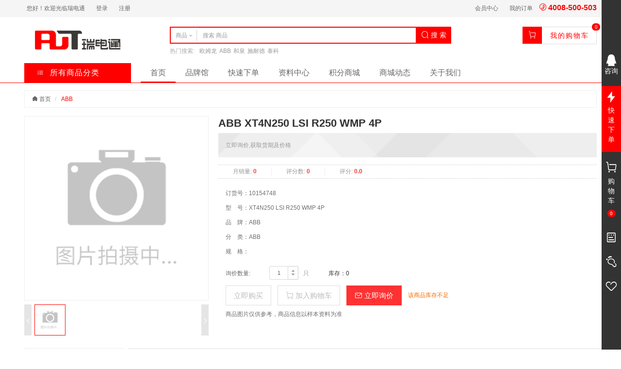

--- FILE ---
content_type: text/html;charset=UTF-8
request_url: https://www.rdtmall.com/product/detail/238561
body_size: 11869
content:
<!DOCTYPE html>
<html>
<head>
	<meta charset="utf-8">
	<meta http-equiv="X-UA-Compatible" content="IE=edge">
	<meta name="viewport" content="width=device-width, initial-scale=1, maximum-scale=1, user-scalable=no">
	<meta name="format-detection" content="telephone=no">
	
			<meta name="keywords" content="ABB XT4N250 LSI R250 WMP 4P">
			<meta name="description" content="ABB XT4N250 LSI R250 WMP 4P">
		<title>ABB XT4N250 LSI R250 WMP 4P</title>
	<link href="/favicon.ico" rel="icon">
	<link href="/resources/common/css/bootstrap.css" rel="stylesheet">
	<link href="/resources/common/css/iconfont.css" rel="stylesheet">
	<link href="/resources/common/css/font-awesome.css" rel="stylesheet">
	<link href="/resources/common/css/bootstrap-spinner.css" rel="stylesheet">
	<link href="/resources/common/css/jquery.jqzoom.css" rel="stylesheet">
	<link href="/resources/common/css/base.css" rel="stylesheet">
	<link href="/resources/shop/css/base.css" rel="stylesheet">
	<link href="/resources/shop/css/product.css" rel="stylesheet">
	<link href="/resources/shop/css/product-ext.css" rel="stylesheet">
	<!--[if lt IE 9]>
		<script src="/resources/common/js/html5shiv.js"></script>
		<script src="/resources/common/js/respond.js"></script>
	<![endif]-->
	<script src="/resources/common/js/jquery.js"></script>
	<script src="/resources/common/js/jquery.migrate.js"></script>
	<script src="/resources/common/js/bootstrap.js"></script>
	<script src="/resources/common/js/bootstrap-growl.js"></script>
	<script src="/resources/common/js/jquery.lazyload.js"></script>
	<script src="/resources/common/js/jquery.fly.js"></script>
	<script src="/resources/common/js/jquery.qrcode.js"></script>
	<script src="/resources/common/js/jquery.jqzoom.js"></script>
	<script src="/resources/common/js/jquery.spinner.js"></script>
	<script src="/resources/common/js/jquery.validate.js"></script>
	<script src="/resources/common/js/jquery.validate.additional.js"></script>
	<script src="/resources/common/js/jquery.cookie.js"></script>
	<script src="/resources/common/js/jquery.base64.js"></script>
	<script src="/resources/common/js/underscore.js"></script>
	<script src="/resources/common/js/url.js"></script>
	<script src="/resources/common/js/velocity.js"></script>
	<script src="/resources/common/js/velocity.ui.js"></script>
	<script src="/resources/common/js/base.js?date=16:46:33"></script>
	<script src="/resources/shop/js/base.js"></script>
			<script>
			$().ready(function() {
			
				var $productNotifyForm = $("#productNotifyForm");
				var $productNotifyModal = $("#productNotifyModal");
				var $productNotifyEmail = $("#productNotifyForm input[name='email']");
				var $zoom = $("#zoom");
				var $thumbnailProductImageItem = $("#productImage .thumbnail-product-image .item a");
				var $price = $("#price");
				var $marketPrice = $("#marketPrice");
				var $rewardPoint = $("#rewardPoint");
				var $exchangePoint = $("#exchangePoint");
				var $specification = $("#specification");
				var $specificationItem = $("#specification dd");
				var $specificationValue = $("#specification dd a");
				var $quantity = $("#quantity");
				var $buy = $("#buy");
				var $consult = $("#consult");
				var $addCart = $("#addCart");
				var $exchange = $("#exchange");
				var $addProductNotify = $("#addProductNotify");
				var $actionTips = $("#actionTips");
				var $topbar = $("#topbar");
				var skuId = 238611;
				var skuData = {};
				var historyProductIdsLocalStorageKey = "historyProductIds";
				var $erpxh = $("#erpxh");
				var $erphh = $("#erphh");
				var $xhkc = $("#xhkc");
		
				
				
				// 浏览记录
				var historyProductIdsLocalStorage = localStorage.getItem(historyProductIdsLocalStorageKey);
				var historyProductIds = historyProductIdsLocalStorage != null ? JSON.parse(historyProductIdsLocalStorage) : [];
				
				historyProductIds = $.grep(historyProductIds, function(historyProductId, i) {
					return historyProductId != 238561;
				});
				historyProductIds.unshift(238561);
				historyProductIds = historyProductIds.slice(0, 10);
				localStorage.setItem(historyProductIdsLocalStorageKey, JSON.stringify(historyProductIds));
				
				// 到货通知
				$productNotifyModal.on("show.bs.modal", function(event) {
					if ($.trim($productNotifyEmail.val()) == "") {
						$.ajax({
							url: "/product_notify/email",
							type: "GET",
							dataType: "json",
							cache: false,
							success: function(data) {
								$productNotifyEmail.val(data.email);
							}
						});
					}
				});
				
				// 商品图片放大镜
				$zoom.jqzoom({
					zoomWidth: 448,
					zoomHeight: 450,
					title: false,
					preloadText: null,
					preloadImages: false
				});
				
				// 商品缩略图
				$thumbnailProductImageItem.hover(function() {
					$(this).click();
				});
				
				// 规格值选择
				$specificationValue.click(function() {
					var $element = $(this);
					
					if ($element.hasClass("disabled")) {
						return false;
					}
					$element.toggleClass("active").siblings().removeClass("active");
					lockSpecificationValue();
					return false;
				});
				
				// 锁定规格值
				function lockSpecificationValue() {
					var activeSpecificationValueIds = $specificationItem.map(function() {
						var $active = $(this).find("a.active");
						return $active.length > 0 ? $active.data("specification-item-entry-id") : [null];
					}).get();
					$specificationItem.each(function(i) {
						$(this).find("a").each(function(j) {
							var $element = $(this);
							var specificationValueIds = activeSpecificationValueIds.slice(0);
							specificationValueIds[i] = $element.data("specification-item-entry-id");
							if (isValid(specificationValueIds)) {
								$element.removeClass("disabled");
							} else {
								$element.addClass("disabled");
							}
						});
					});
					var sku = skuData[activeSpecificationValueIds.join(",")];
					if (sku != null) {
						skuId = sku.id;
						$specification.removeClass("warning");
						$price.text($.currency(sku.price, true));
						$marketPrice.text($.currency(sku.marketPrice, true));
						$rewardPoint.text(sku.rewardPoint);
						$exchangePoint.text(sku.exchangePoint);
						$erpxh.text(sku.erpxh);
						$erphh.text(sku.erphh);
				 		$xhkc.text(sku.stock);
						
						if (sku.isOutOfStock) {
							$buy.add($addCart).add($exchange).prop("disabled", true);
							$addProductNotify.show();
							$actionTips.text("该商品库存不足").fadeIn();
						} else {
							$buy.add($addCart).add($exchange).prop("disabled", false);
							$addProductNotify.hide();
							$actionTips.empty().fadeOut();
						}
					} else {
						skuId = null;
						$specification.addClass("warning");
						$buy.add($addCart).add($exchange).prop("disabled", true);
						$addProductNotify.hide();
						$actionTips.text("请选择商品规格").fadeIn();
					}
				}
				
				// 判断规格值ID是否有效
				function isValid(specificationValueIds) {
					for (var key in skuData) {
						var ids = key.split(",");
						if (match(specificationValueIds, ids)) {
							return true;
						}
					}
					return false;
				}
				
				// 判断数组是否配比
				function match(array1, array2) {
					if (array1.length != array2.length) {
						return false;
					}
					for (var i = 0; i < array1.length; i ++) {
						if (array1[i] != null && array2[i] != null && array1[i] != array2[i]) {
							return false;
						}
					}
					return true;
				}
				
				// 立即购买
				$buy.checkout({
					skuId: function() {
						return skuId;
					},
					quantity: function() {
						return $quantity.val();
					}
				});
				
				//	立即询价
				$consult.consult({
					skuId: function() {
						return skuId;
					},
					quantity: function() {
						return $quantity.val();
					}
				});
				
				
				// 加入购物车
				$addCart.addCart({
					skuId: function() {
						return skuId;
					},
					quantity: function() {
						return $quantity.val();
					},
					cartTarget: "#mainSidebarCart",
					productImageTarget: "#productImage .medium-product-image img"
				});
				
				// 积分兑换
				$exchange.checkout({
					skuId: function() {
						return skuId;
					},
					quantity: function() {
						return $quantity.val();
					}
				});
				
				// 顶部栏
				$topbar.affix({
					offset: {
						top: function() {
							return $topbar.parent().offset().top;
						}
					}
				});
				
				// 到货通知表单验证
				$productNotifyForm.validate({
					rules: {
						email: {
							required: true,
							email: true
						}
					},
					submitHandler: function(form) {
						$.ajax({
							url: $productNotifyForm.attr("action"),
							type: $productNotifyForm.attr("method"),
							data: {
								skuId: skuId,
								email: $productNotifyEmail.val()
							},
							dataType: "json",
							cache: false,
							success: function(data) {
								$.bootstrapGrowl(data.message);
								$productNotifyModal.modal("hide");
							}
						});
					}
				});
				
				// 点击数
				$.get("/product/hits/238561");
				
			});
			
			
			</script>
</head>
<body class="shop product-detail" data-spy="scroll" data-target="#topbar">
<script id="mainHeaderMemberInfoTemplate" type="text/template">
	<%if (currentUser != null && currentUser.type == "member") {%>
		<ul class="list-inline">
			<li>
				<a class="headerWelcome">您好！欢迎光临瑞电通</a>
			</li>
			<li>
				<% if (currentUser.companyStatus == 3) { %>
					<a href="/member/index"><%-currentUser.companyname%></a>
				<% } else { %>
					<a href="/member/index"><%-currentUser.mobile%></a>
				<% } %>
			</li>
			<li>
				<a class="logout" href="/member/logout">退出</a>
			</li>
		</ul>
	<%} else {%>
		<ul class="list-inline">
			<li>
				<a class="headerWelcome">您好！欢迎光临瑞电通</a>
			</li>
			<li>
				<a href="/member/login">登录</a>
			</li>
			<li>
				<a href="/member/register">注册</a>
			</li>
		</ul>
	<%}%>
</script>
<script id="mainHeaderCartDetailTemplate" type="text/template">
	<%if (!_.isEmpty(cart.cartItems)) {%>
		<div class="cart-detail-body">
			<ul>
				<%_.each(cart.cartItems, function(cartItem, i) {%>
					<li>
						<a href="<%-cartItem.skuPath%>">
							<img src="<%-cartItem.skuThumbnail%>" alt="<%-cartItem.skuName%>">
							<span class="text-overflow" title="<%-cartItem.skuName%>"><%-cartItem.skuName%></span>
						</a>
						<span>
						<%if (cartItem.isOutOfStock) {%>
							<a href="javascript:;" class="consult" data-action="consult" data-sku-id="<%-cartItem.skuId%>" >立即询价</a>
						<%} else {%>
							<strong><%-$.currency(cartItem.price, true, false)%></strong>
							&times; <%-cartItem.quantity%>
						<%}%>
						</span>
					</li>
				<%});%>
			</ul>
		</div>
		<div class="cart-detail-footer">
			共计:
			<strong><%-$.currency(cart.effectivePrice, true, true)%></strong>
			<a class="pull-right" href="/cart/list">商品结算</a>
		</div>
	<%} else {%>
		<p>您的购物车是空的，请去挑选您的商品！</p>
	<%}%>
</script>
		<script>
		$().ready(function() {
			
			var $document = $(document);
			var $mainHeaderTopAd = $("#mainHeaderTopAd");
			var $mainHeaderTopAdClose = $("#mainHeaderTopAd button.close");
			var $mainHeaderMemberInfo = $("#mainHeaderMemberInfo");
			var $mainHeaderProductSearchForm = $("#mainHeaderProductSearch form");
			var $searchType = $("#mainHeaderProductSearch [data-search-type]");
			var $mainHeaderProductSearchKeyword = $("#mainHeaderProductSearch input[name='keyword']");
			var $mainHeaderCart = $("#mainHeaderCart");
			var $mainHeaderCartQuantity = $("#mainHeaderCart em");
			var $mainHeaderCartDetail = $("#mainHeaderCart div.cart-detail");
			var $mainHeaderMainNavInkBar = $("#mainHeaderMainNav div.ink-bar");
			var $mainHeaderMainNavItem = $("#mainHeaderMainNav li");
			var $mainHeaderMainNavActiveItem = $("#mainHeaderMainNav li.active");
			var mainHeaderMemberInfoTemplate = _.template($("#mainHeaderMemberInfoTemplate").html());
			var mainHeaderCartDetailTemplate = _.template($("#mainHeaderCartDetailTemplate").html());
			
			// 顶部广告
			if (sessionStorage.getItem("mainHeaderTopAdHidden") == null) {
				$mainHeaderTopAd.show();
			}
			
			// 顶部广告
			$mainHeaderTopAdClose.click(function() {
				sessionStorage.setItem("mainHeaderTopAdHidden", "true");
				$mainHeaderTopAd.velocity("slideUp");
			});
			
			// 会员信息
			$mainHeaderMemberInfo.html(mainHeaderMemberInfoTemplate({
				currentUser: $.getCurrentUser()
			}));
			
			// 用户注销
			$mainHeaderMemberInfo.on("click", "a.logout", function() {
				$document.trigger("loggedOut.rdtmall.user", $.getCurrentUser());
			});
			
			// 搜索类型
			$searchType.click(function() {
				var $element = $(this);
				var searchType = $element.data("search-type");
				
				$element.closest("div.input-group").find("[data-toggle='dropdown'] span:not(.caret)").text($element.text());
				
				switch (searchType) {
					case "product":
						$mainHeaderProductSearchForm.attr("action", "/product/search");
						break;
					case "store":
						$mainHeaderProductSearchForm.attr("action", "/store/search");
						break;
				}
			});
			
			// 商品搜索
			$mainHeaderProductSearchForm.submit(function() {
				if ($.trim($mainHeaderProductSearchKeyword.val()) == "") {
					return false;
				}
			});
			
			// 购物车
			$mainHeaderCart.hover(function() {
				var loading = true;
				
				setTimeout(function() {
					if (loading) {
						$mainHeaderCartDetail.html('<div class="cart-loader"><span></span><span></span><span></span><span></span><span></span></div>');
					}
				}, 500);
				$.getCurrentCart().done(function(data) {
					loading = false;
					$mainHeaderCartDetail.html(mainHeaderCartDetailTemplate({
						cart: data
					}));
				});
			});
			
			// 购物车数量
			var currentCartQuantity = $.getCurrentCartQuantity();
			if (currentCartQuantity != null) {
				$mainHeaderCartQuantity.text(currentCartQuantity < 100 ? currentCartQuantity : "99+");
			}
			
			// 购物车数量
			$document.on("complete.rdtmall.setCurrentCartQuantity", function(event, quantity) {
				$mainHeaderCartQuantity.text(quantity < 100 ? quantity : "99+");
			});
			
			// 主导航
			if ($mainHeaderMainNavItem.length > 0) {
			
				if ($mainHeaderMainNavActiveItem.length < 1) {
					$mainHeaderMainNavActiveItem = $mainHeaderMainNavItem.first();
				}
				
				$mainHeaderMainNavInkBar.css({
					width: $mainHeaderMainNavActiveItem.outerWidth(),
					display: "block",
					left: $mainHeaderMainNavActiveItem.position().left
				});
				
				$mainHeaderMainNavItem.hover(function() {
					var $element = $(this);
					
					$mainHeaderMainNavInkBar.css({
						width: $element.outerWidth(),
						left: $element.position().left
					});
				}, function() {
					$mainHeaderMainNavInkBar.css({
						width: $mainHeaderMainNavActiveItem.outerWidth(),
						left: $mainHeaderMainNavActiveItem.position().left
					});
				});
			}
			
				var stopPropagation = function(e) {
		            var ev = e || window.event;
		            if (ev.stopPropagation) {
		                ev.stopPropagation();
		            }else if (window.event) {
		                window.event.cancelBubble = true;//兼容IE
		            }
		        }
			
			$('.product-search input[name="keyword"]').on('keydown',function(e){
				stopPropagation(e);
				var $element = $(this);
				var keyString = $element.val();
				//获取推荐商品
    	
				var $div = $('div.typedQueryAll');
				if($div.css("display")=="block"){
					$div.css({
						display : 'none'
					});
					$(".typeahead__container").removeClass("result");
				}else{
					$div.css({
						top : $(this).offset().top,
						left : $(this).offset().left -56.34,
						display : 'block'
					});
					$('input[name="key"]').val(keyString);
			    	$('input[name="key"]').focus();
			    	$(".typeahead__container").addClass("result");
				}
			});
			
			
			$.typeahead({
				    input: $('input[name="key"]'),
				    minLength: 1,
				    order: 'asc',
				    dynamic: true,
				    //mustSelectItem : true,
				    filter : false,//是否要过滤
				    searchOnFocus: true, //做自动搜索的时候用到
				    maxItem : 10,
				    cancelButton : true,
				    delay: 500,
				    template: function (query, item) {
				   	 
				        return '<span style="line-height: 20px;">' +
							            '<span ><small style="color: #333;font-size: 12px;">{{name}}&nbsp;<strong style="color:#000;">|</strong>&nbsp;{{erphh}}</small></span>' +
							        "</span>";
				    },
				    emptyTemplate: "{{query}} 没有匹配的数据",
				    source: {
				        groupName: {
				            display: ['name','erpxh','erphh'],
				            ajax: function (query) {
				                return {
				                    url: '/product/queryProductList',
				                    data: {
				                    	query:'{{query}}'
				                    }
				                };
				            }
				        }
				    },
				    highlighter: function (item) {
			            var query = this.query.replace(/[\-\[\]{}()*+?.,\\\^$|#\s]/g, '\\$&')
			            return item.replace(new RegExp('(' + query + ')', 'ig'), function ($1, match) {
			                return '<strong style="font-size: 14px;color: #fe0000;">' + match + '</strong>'
			            })
			        },
				    callback: {
				        onClickAfter: function (node, a, item, event) {
				        	//选中后渲染页面
				        	$('div.typedQueryAll').css({display:'none'});
				        	window.location.href="/product/detail/"+item.id
				        	
				        },
				        onSendRequest: function (node, query) {
				           
				        },
				        onReceiveRequest: function (node, query) {
				            
				        }
				    },
				    debug: false
				});
				
				$(document).bind('click', function (e) {
			    	var name  = e.target.name;
			    	if(name !='key'){
			    		$('div.typedQueryAll').css({
			    			display : 'none'
			    		});
			    		$('.product-search input[name="keyword"]').val($('input[name="key"]').val());
			    	}
			    });
				
				
				$('#headerSearchButton').on('click',function(){
					$('.product-search input[name="keyword"]').val($('input[name="key"]').val());
				});
			
		});
		</script>
<header class="main-header">
			
	<div class="top-nav">
		<div class="container">
			<div class="row">
				<div class="col-xs-12">
					<div id="mainHeaderMemberInfo" class="pull-left"></div>
					<ul class="list-inline pull-right">
									<li>
										<a href="http://www.rdtmall.com/member/index">会员中心</a>
									</li>
									<li>
										<a href="http://www.rdtmall.com/member/order/list">我的订单</a>
									</li>
						<li>
							<i class="iconfont icon-phone" style="color:#fe0000;font-size: 16px;"></i>
							<strong style="color:#fe0000;font-size: 16px;">4008-500-503</strong>
						</li>
					</ul>
				</div>
			</div>
		</div>
	</div>
	<div class="container">
		<div class="row">
			<div class="col-xs-3">
				<a href="/">
					<img class="logo" src="https://www.rdtmall.com/resources/admin/images/logo.png" alt="瑞电通-专业工控采购平台，库存充足、正品保障"  style="margin-left: 10px;">
				</a>
			</div>
			<div class="col-xs-6">
				<div id="mainHeaderProductSearch" class="product-search clearfix">
					<form action="/product/search" method="get">
						<div class="input-group">
							<div class="input-group-btn search-type">
								<button class="btn btn-default" type="button" data-toggle="dropdown">
										<span>商品</span>
									<span class="caret"></span>
								</button>
								<ul class="dropdown-menu">
									<li data-search-type="product">
										<a href="javascript:;">商品</a>
									</li>
								</ul>
							</div>
							<input name="keyword" class="form-control" type="text" value="" placeholder="搜索 商品" autocomplete="off" x-webkit-speech="x-webkit-speech" x-webkit-grammar="builtin:search">
							
							<div class="input-group-btn">
								<button id="headerSearchButton"  class="btn btn-default search-btn" type="submit">
									<i class="iconfont icon-search"></i>
									搜 索
								</button>
							</div>
						</div>
					</form>
						<dl>
							<dt>热门搜索:</dt>
								<dd>
									<a href="/product/search?keyword=%E6%AC%A7%E5%A7%86%E9%BE%99">欧姆龙</a>
								</dd>
								<dd>
									<a href="/product/search?keyword=ABB">ABB</a>
								</dd>
								<dd>
									<a href="/product/search?keyword=%E5%92%8C%E6%B3%89">和泉</a>
								</dd>
								<dd>
									<a href="/product/search?keyword=%E6%96%BD%E8%80%90%E5%BE%B7">施耐德</a>
								</dd>
								<dd>
									<a href="/product/search?keyword=%E6%B3%B0%E7%A7%91">泰科</a>
								</dd>
						</dl>
				</div>
			</div>
			<div class="col-xs-3">
				<div id="mainHeaderCart" class="cart">
					<i class="iconfont icon-cart"></i>
					<a href="/cart/list">我的购物车</a>
					<em></em>
					<div class="cart-detail"></div>
				</div>
			</div>
		</div>
		<div class="row">
			<div class="col-xs-2" style="width: 240px;">
				<a class="product-category" href="/product_category" style="letter-spacing: 1px;">
					<i class="iconfont icon-sort"  style="padding-right: 7px;font-size: 14px;"></i>
					所有商品分类
				</a>
			</div>
			<div class="col-xs-10" style="width: 960px;">
				<div id="mainHeaderMainNav" class="main-nav">
					<div class="ink-bar"></div>
					<ul>
								
									<li 											
										>
										<a href="/">首页</a>
									</li>
								
									<li 											
										>
										<a href="/brand/list/1">品牌馆</a>
									</li>
								
									<li 											
										>
										<a href="/cart_batch/list">快速下单</a>
									</li>
								
									<li 											
										>
										<a href="/product_file/list">资料中心</a>
									</li>
								
									<li 
											
>
										<a href="/product/list?type=EXCHANGE">积分商城</a>
									</li>
								
									<li 											
										>
										<a href="/article/list/1">商城动态</a>
									</li>
								
									<li 											
										>
										<a href="/shop/aboutus" target="_blank">关于我们</a>
									</li>
					</ul>
				</div>
			</div>
		</div>
	</div>
	
	<link href="/resources/shop/css/jquery.typeahead.min.css" rel="stylesheet">
	<script src="/resources/shop/js/jquery.typeahead.min.js"></script>
	<div class="typedQueryAll" style="display:none;overflow:auto;  z-index: 9999;position: absolute ;left:0;top:0;width:509px; height:100%;">
			<div>
				<input type="hidden" name="keyString"/>
  				<div class="typeahead__container">
   					<div class="typeahead__field">
        				<div class="typeahead__query">
            				<input class=" form-control"
						                   name="key"
						                   type="text"
						                   placeholder="请输入名称、型号（订货号）"
						                   autofocus
						                   autocomplete="off">
        				</div>
    				</div>
				</div>
			</div>
		</div>
	
	
</header><script id="historyProductTemplate" type="text/template">
	<h4>
		浏览记录
		<%if (!_.isEmpty(data)) {%>
			<a class="clear pull-right" href="javascript:;">清空</a>
		<%}%>
	</h4>
	<%if (!_.isEmpty(data)) {%>
		<ul class="clearfix">
			<%_.each(data, function(product, i) {%>
				<li>
					<a href="<%-product.path%>" target="_blank">
						<img class="img-responsive center-block" src="<%-product.thumbnail != null ? product.thumbnail : "/common/file/download?filepath=upload/image/default_thumbnail_product_image.png"%>" alt="<%-product.name%>">
						<h5 class="text-overflow" title="<%-product.name%>"><%-product.name%></h5>
					</a>
				</li>
			<%});%>
		</ul>
	<%} else {%>
		<p>暂无信息</p>
	<%}%>
</script>

<script id="QQTemplate" type="text/template">
	<% if((currentUser != null && currentUser.principalQQ != null && currentUser.principalQQ != "")) { %>
		<a  target="_blank" class="cart" href="http://wpa.qq.com/msgrd?v=3&uin=<%-currentUser.principalQQ%>&site=qq&menu=yes" alt="QQ咨询">
			<img src="/resources/shop/images/index/qq.png" alt="QQ咨询">
			<span style="padding: 0px;">咨询</span>
		</a>
	<% } else { %>
		<a  target="_blank" class="cart" href="http://wpa.qq.com/msgrd?v=3&uin=3607380289&site=qq&menu=yes" alt="QQ咨询">
			<img src="/resources/shop/images/index/qq.png" alt="QQ咨询">
			<span style="padding: 0px;">咨询</span>
		</a>
	<% } %>
</script>


		<script>
			$().ready(function() {
				
				var $window = $(window);
				var $document = $(document);
				var $body = $("body");
				var $mainSidebar = $("#mainSidebar");
				var $mainSidebarCartQuantity = $("#mainSidebarCart em");
				var $mainSidebarTooltipToggle = $("#mainSidebar [data-toggle='tooltip']");
				var $historyProductCollapse = $("#historyProductCollapse");
				var $mainSidebarBackTop = $("#mainSidebarBackTop");
				var $mainSidebarHistoryProduct = $("#mainSidebarHistoryProduct");
				var mainSidebarBackTopHidden = true;
				var mainSidebarExpanded = false;
				var historyProductTemplate = _.template($("#historyProductTemplate").html());
				var QQTemplate = _.template($("#QQTemplate").html());
				var historyProductIdsLocalStorageKey = "historyProductIds";
				
				// 购物车数量
				var currentCartQuantity = $.getCurrentCartQuantity();
				
				if (currentCartQuantity != null) {
					$mainSidebarCartQuantity.text(currentCartQuantity < 100 ? currentCartQuantity : "99+");
				}
				
				// 购物车数量
				$document.on("complete.rdtmall.setCurrentCartQuantity", function(event, quantity) {
					$mainSidebarCartQuantity.text(quantity < 100 ? quantity : "99+");
				});
				
				// 提示
				$mainSidebarTooltipToggle.tooltip();
				
				// 浏览记录展开/折叠
				$document.on("click", function(e) {
					if ($mainSidebar.data("collapse-disabled") === "true") {
						return;
					}
					if ($historyProductCollapse[0] === e.target || $.contains($historyProductCollapse[0], e.target) || (mainSidebarExpanded && !$.contains($mainSidebar[0], e.target))) {
						$mainSidebar.velocity({
							right: mainSidebarExpanded ? -300 : 0
						}, {
							begin: function() {
								$mainSidebar.data("collapse-disabled", "true");
								if (!mainSidebarExpanded) {
									loadHistoryProduct();
								}
							},
							complete: function() {
								$mainSidebar.removeData("collapse-disabled");
								mainSidebarExpanded = !mainSidebarExpanded;
							}
						}, 500);
					}
				});
				
				// 加载浏览记录
				function loadHistoryProduct() {
					var historyProductIdsLocalStorage = localStorage.getItem(historyProductIdsLocalStorageKey);
					var historyProductIds = historyProductIdsLocalStorage != null ? JSON.parse(historyProductIdsLocalStorage) : [];
					
					$.get("/product/history", {
						productIds: historyProductIds
					}).done(function(data) {
						localStorage.setItem(historyProductIdsLocalStorageKey, JSON.stringify($.map(data, function(item) {
							return item.id
						})));
						$mainSidebarHistoryProduct.html(historyProductTemplate({
							data: data
						}));
					});
				}
				
				// 专属客服
				$('#QQLink').html(
					QQTemplate({
						currentUser: $.getCurrentUser()
					})
				);
				
				// 清空浏览记录
				$mainSidebarHistoryProduct.on("click", ".clear", function() {
					localStorage.removeItem(historyProductIdsLocalStorageKey);
					$mainSidebarHistoryProduct.html(historyProductTemplate({
						data: {}
					}));
					return false;
				});
				
				
				// 返回顶部
				$window.scroll(_.throttle(function() {
					if ($window.scrollTop() > 500) {
						if (mainSidebarBackTopHidden) {
							mainSidebarBackTopHidden = false;
							$mainSidebarBackTop.velocity("fadeIn");
						}
					} else {
						if (!mainSidebarBackTopHidden) {
							mainSidebarBackTopHidden = true;
							$mainSidebarBackTop.velocity("fadeOut");
						}
					}
				}, 500));
				
				// 返回顶部
				$mainSidebarBackTop.click(function() {
					$body.velocity("stop").velocity("scroll", {
						duration: 1000
					});
				});
				
			});
		</script>
<aside id="mainSidebar" class="main-sidebar clearfix">
	<div class="main-sidebar-body">
		<ul style="font-size: 14px;">
		
			<li id="QQLink">
			</li>
			<li style="background: #fe0000;">
				<a  target="_blank" class="cart" href="/cart_batch/list" alt="快速下单">
					<img src="/resources/shop/images/index/sd.png" alt="快速下单">
					<span>快速下单</span>
				</a>
			</li>
			<li>
				<a id="mainSidebarCart" class="cart" href="/cart/list">
					<i class="iconfont icon-cart" style="font-size: 24px;"></i>
					<span>购物车</span>
					<em>0</em>
				</a>
			</li>
			<li>
				<a href="/member/order/list" title="我的订单" data-toggle="tooltip" data-placement="left">
					<i class="iconfont icon-form"  style="font-size: 24px;"></i>
				</a>
			</li>
			<li>
				<a id="historyProductCollapse" href="javascript:;" title="浏览记录" data-toggle="tooltip" data-placement="left">
					<i class="iconfont icon-footprint"  style="font-size: 24px;"></i>
				</a>
			</li>
			<li>
				<a href="/member/product_favorite/list" title="我的收藏" data-toggle="tooltip" data-placement="left">
					<i class="iconfont icon-like"  style="font-size: 24px;"></i>
				</a>
			</li>
		</ul>
		<a id="mainSidebarBackTop" class="back-top" href="javascript:;" title="返回顶部">
			<i class="iconfont icon-top"></i>
		</a>
	</div>
	<div class="main-sidebar-right">
		<div id="mainSidebarHistoryProduct" class="history-product"></div>
	</div>
</aside>	<main>
		<div class="container">
			<form id="productNotifyForm" class="form-horizontal" action="/product_notify/save" method="post">
				<div id="productNotifyModal" class="product-notify-modal modal fade" tabindex="-1">
					<div class="modal-dialog">
						<div class="modal-content">
							<div class="modal-header">
								<button class="close" type="button" data-dismiss="modal">&times;</button>
								<h5 class="modal-title">到货通知</h5>
							</div>
							<div class="modal-body">
								<div class="form-group">
									<label class="col-xs-3 control-label item-required">E-mail:</label>
									<div class="col-xs-8">
										<input name="email" class="form-control" type="text" maxlength="200">
									</div>
								</div>
							</div>
							<div class="modal-footer">
								<button class="btn btn-primary" type="submit">确 定</button>
								<button class="btn btn-default" type="button" data-dismiss="modal">取 消</button>
							</div>
						</div>
					</div>
				</div>
			</form>
			<ol class="breadcrumb">
				<li>
					<a href="/">
						<i class="iconfont icon-homefill"></i>
						首页
					</a>
				</li>
				<li class="active">
					<a href="/product/list/12001">ABB</a>
				</li>
			</ol>
			<div class="row">
				<div class="col-xs-4">
					<div id="productImage" class="product-image">
						<div class="medium-product-image">
								<a id="zoom" href="/common/file/download?filepath=upload/image/default_large_product_image.png" rel="gallery">
									<img src="/common/file/download?filepath=upload/image/default_medium_product_image.png" alt="ABB XT4N250 LSI R250 WMP 4P" style="height:378px;">
								</a>
						</div>
						<div class="thumbnail-product-image carousel slide" data-ride="carousel" data-interval="false" data-wrap="false">
							<ul class="carousel-inner">
									<li class="item active">
										<a class="zoomThumbActive" href="javascript:;" rel="{gallery: 'gallery', smallimage: '/common/file/download?filepath=upload/image/default_medium_product_image.png', largeimage: '/common/file/download?filepath=upload/image/default_large_product_image.png'}">
											<img src="/common/file/download?filepath=upload/image/default_thumbnail_product_image.png" alt="ABB XT4N250 LSI R250 WMP 4P">
										</a>
									</li>
							</ul>
							<a class="carousel-control left" href="#productImage .carousel" data-slide="prev">
								<i class="iconfont icon-back"></i>
							</a>
							<a class="carousel-control right" href="#productImage .carousel" data-slide="next">
								<i class="iconfont icon-right"></i>
							</a>
						</div>
					</div>
				</div>
				<div class="col-xs-8">
					<div class="name   text-overflow">
						<h4>ABB XT4N250 LSI R250 WMP 4P</h4>
					</div>
					<div class="summary">
						<dl class="dl-horizontal clearfix">
							
								<dt style="width: 160px;">立即询价,获取货期及价格</dt>
							
						</dl>
						<ul class="clearfix">
							<li>
								月销量:
								<strong>0</strong>
							</li>
							<li>
								评分数:
								<strong>0</strong>
							</li>
							<li>
								评分:
								<strong>0.0</strong>
							</li>
						</ul>
					</div>
							<div  class="specification-detail">
								<dl class="dl-horizontal clearfix">
									<dt>
										<span>订货号：</span><span>10154748</span>
									</dt>
									
									<dt>
										<span>型&nbsp;&nbsp;&nbsp;&nbsp;号：</span><span>XT4N250 LSI R250 WMP 4P</span>
									</dt>
									
									<dt>
										<span>品&nbsp;&nbsp;&nbsp;&nbsp;牌：</span><span>ABB</span>
									</dt>
									
									<dt>
										<span>分&nbsp;&nbsp;&nbsp;&nbsp;类：</span><span>ABB</span>
									</dt>
									
									<dt style="width: auto;">
										<span>规&nbsp;&nbsp;&nbsp;&nbsp;格：</span>
									</dt>
																		
								</dl>
							</div>
							
						<div class="quantity">
							<dl class="dl-horizontal clearfix">
								<dt>询价数量:</dt>
								<dd>
									<span  style="margin-left:40px;">库存：</span><span  id="xhkc">0</span>
									<div class="spinner input-group input-group-sm" data-trigger="spinner">
										<input id="quantity" class="form-control" type="text" maxlength="5" data-rule="quantity" data-min="1" data-max="10000">
										<span class="input-group-addon">
											<a class="spin-up" href="javascript:;" data-spin="up">
												<i class="fa fa-caret-up"></i>
											</a>
											<a class="spin-down" href="javascript:;" data-spin="down">
												<i class="fa fa-caret-down"></i>
											</a>
										</span>
									</div>
									<span class="unit">只</span>
							</dl>
						</div>
						<div class="action">
								<button id="buy" class="btn btn-default btn-lg" type="button" disabled>立即购买</button>
								<button id="addCart" class="btn btn-primary btn-lg" type="button" disabled>
									<i class="iconfont icon-cart"></i>
									加入购物车
								</button>
							<button id="consult" class="btn btn-primary btn-lg" type="button">
								<i class="iconfont icon-mail"></i>
								立即询价
							</button>
								<span id="actionTips" class="text-orange">该商品库存不足</span>
						</div>
					 
					<div class="imageNotice">
						<span>商品图片仅供参考，商品信息以样本资料为准</span>
					</div>	
					
				</div>
			</div>
			<div class="row">
				<div class="col-xs-2" style="width: 225px;">
					<div class="store">
						<div class="store-heading">
							
								<a href="/brand/detail/9952" target="_blank">
									<img class="img-responsive center-block" style="height: 100px;"  src="/common/file/download?filepath=upload/image/201905/99b60a27-30d1-4e42-8561-b1e0402ecd12.jpg" alt="ABB">
								</a>
								<h5 style="font-size:22px;margin-top:-10px">
									<a href="/brand/detail/9952"  style="color:#333;"  target="_blank">ABB</a>
								</h5>
							
						</div>
								<div class="store-body">
										<dl class="dl-horizontal clearfix">
												<dt>地址:</dt>
												<dd>广州市荔湾区康王中路</dd>
												<dt>电话:</dt>
												<dd>4008-500-503</dd>
										</dl>
										<p>
													<a href="http://wpa.qq.com/msgrd?v=3&uin=3607380289&site=qq&menu=yes" title="瑞电通" target="_blank">
														<img src="/resources/shop/images/instant_message_qq.png" alt="瑞电通">
													</a>
										</p>
								</div>
						<div class="store-footer">
							<a class="btn btn-default" href="/brand/detail/9952" target="_blank">品牌首页</a>
						</div>
					</div>
		<div class="featured-product">
			<div class="featured-product-heading">
				<h4>推荐商品</h4>
			</div>
			<div class="featured-product-body">
				<ul>
						<li>
							<a href="/product/detail/181842" target="_blank">
								<img class="lazy-load img-responsive center-block" src="/resources/common/images/transparent.png" alt="ABB SKT100-80" data-original="/common/file/download?filepath=upload/image/default_thumbnail_product_image.png">
							</a>
							<strong>
								￥0.02
									<del>￥0.02</del>
							</strong>
							<a href="/product/detail/181842" target="_blank">
								<h5 class="text-overflow" title="ABB SKT100-80">ABB SKT100-80</h5>
							</a>
						</li>
						<li>
							<a href="/product/detail/12058" target="_blank">
								<img class="lazy-load img-responsive center-block" src="/resources/common/images/transparent.png" alt="ABB GSH200剩余电流动作断路器GSH202 AC-C20/0.03" data-original="/common/file/download?filepath=upload/image/201906/1ea8a3a2-90eb-425e-aa52-09baac1dd074_thumbnail.jpg">
							</a>
							<strong>
								￥120.74
									<del>￥289.02</del>
							</strong>
							<a href="/product/detail/12058" target="_blank">
								<h5 class="text-overflow" title="ABB GSH200剩余电流动作断路器GSH202 AC-C20/0.03">ABB GSH200剩余电流动作断路器GSH202 AC-C20/0.03</h5>
							</a>
						</li>
						<li>
							<a href="/product/detail/30338" target="_blank">
								<img class="lazy-load img-responsive center-block" src="/resources/common/images/transparent.png" alt="ABB CR-MX系列中间继电器 CR-MX230AC2L" data-original="/common/file/download?filepath=upload/image/201907/3af28ff0-26f9-4ebe-97b8-d1e48b47ce43_thumbnail.jpg">
							</a>
							<strong>
								￥17.00
									<del>￥39.63</del>
							</strong>
							<a href="/product/detail/30338" target="_blank">
								<h5 class="text-overflow" title="ABB CR-MX系列中间继电器 CR-MX230AC2L">ABB CR-MX系列中间继电器 CR-MX230AC2L</h5>
							</a>
						</li>
						<li>
							<a href="/product/detail/12691" target="_blank">
								<img class="lazy-load img-responsive center-block" src="/resources/common/images/transparent.png" alt="ABB SH200系列微型断路器 SH201-C6" data-original="/common/file/download?filepath=upload/image/201906/f58e9399-7a07-4f1c-a586-a427ff47fe4d_thumbnail.jpg">
							</a>
							<strong>
								￥27.42
									<del>￥64.16</del>
							</strong>
							<a href="/product/detail/12691" target="_blank">
								<h5 class="text-overflow" title="ABB SH200系列微型断路器 SH201-C6">ABB SH200系列微型断路器 SH201-C6</h5>
							</a>
						</li>
						<li>
							<a href="/product/detail/249015" target="_blank">
								<img class="lazy-load img-responsive center-block" src="/resources/common/images/transparent.png" alt="ABB SE200系列 微型断路器 SE202-C32" data-original="/common/file/download?filepath=upload/image/202007/b8056bda-df45-41bc-b5ef-2299d7db5c7e_thumbnail.jpg">
							</a>
							<strong>
								￥42.86
									<del>￥99.02</del>
							</strong>
							<a href="/product/detail/249015" target="_blank">
								<h5 class="text-overflow" title="ABB SE200系列 微型断路器 SE202-C32">ABB SE200系列 微型断路器 SE202-C32</h5>
							</a>
						</li>
				</ul>
			</div>
		</div>
				</div>
				<div class="col-xs-10" style="width: 975px;border: 1px solid #eeeeee;">
						<div class="topbar-wrapper">
							<div id="topbar" class="topbar">
								<ul class="nav">
										<li>
											<a href="#reviewAnchor">商品评论</a>
										</li>
										<li>
											<a href="#consultationAnchor">商品咨询</a>
										</li>
								</ul>
							</div>
						</div>
					
					
						
						<div class="introduction">
							<span id="introductionAnchor" class="introduction-anchor"></span>
							<div class="introduction-heading">
								<h4>商品介绍</h4>
							</div>
							<div class="introduction-body">
									<p><img style="max-width: 800px;" src="/common/file/download?filepath=upload/image/202306/1b486683-91ea-486c-b742-16173261723f.png"></p><br/>
						
									<p><img style="max-width: 800px;" src="/common/file/download?filepath=upload/image/202403/29be6de9-2bdc-40bc-8fde-f4d8a03bb724.png"></p><br/>
							</div>
						</div>
					
						<div class="review">
							<span id="reviewAnchor" class="review-anchor"></span>
							<div class="review-heading">
								<h4>商品评论</h4>
							</div>
							<div class="review-body">
									<p class="no-result">暂无商品评论信息</p>
							</div>
						</div>
						<div class="consultation">
							<span id="consultationAnchor" class="consultation-anchor"></span>
							<div class="consultation-heading">
								<h4>商品咨询</h4>
							</div>
							<div class="consultation-body">
										<p class="no-result">暂无商品咨询信息</p>
							</div>
							<div class="consultation-footer">
								<a href="/consultation/add/238561">[发表商品咨询]</a>
								<a href="/consultation/detail/238561">[查看所有咨询]</a>
							</div>
						</div>
				</div>
			</div>
		</div>
	</main>
<footer class="main-footer">
	<div class="container">
		<div class="promise">
			<div class="row">
				<div class="col-xs-3">
					<div class="pull-left">
						<img src="/resources/shop/images/index/1.png" class="footerIcon"/>
					</div>
					<div class="pull-left">
						<strong>品质保障</strong>
						<p>品质护航 购物无忧</p>
					</div>
				</div>
				<div class="col-xs-3">
					<div class="pull-left">
						<img src="/resources/shop/images/index/4.png" class="footerIcon" />
					</div>
					<div class="pull-left">
						<strong>极速物流</strong>
						<p>多仓直发 极速配送</p>
					</div>
				</div>
				<div class="col-xs-3">
					<div class="pull-left">
						<img src="/resources/shop/images/index/3.png" class="footerIcon" />
					</div>
					<div class="pull-left">
						<strong>售后无忧</strong>
						<p>退换无忧 维修无忧</p>
					</div>
				</div>
				<div class="col-xs-3">
					<div class="pull-left">
						<img src="/resources/shop/images/index/2.png" class="footerIcon" />
					</div>
					<div class="pull-left">
						<strong>增值税专用发票</strong>
						<p>提供发票 下单无忧</p>
					</div>
				</div>
			</div>
		</div>
		<div class="row">
			<div class="col-xs-4">
				<div class="contact">
					<div class="item contact">
						<div style="float: left;">
							<i class="iconfont icon-mark"></i>
						</div>
						<div>
							<p class="tit" style="color: #fe0000;font-size: 18px;font-weight: bold;">4008-500-503</p>
		                	<p>邮箱 service@rdtmall.com</p>
						</div>
		            </div>
		            <div class="item worktime contact">
			            <div style="float: left;">
			            	<i class="iconfont icon-time"></i>
			            </div>
			            <div>
			                <p class="tit" style="font-size: 16px;">发货时间</p>
			                <p>周一到周六 8:30-17:30</p>
			             </div>
		            </div>
	            </div>
			</div>
			<div class="col-xs-2">
				<dl class="help">
					<dt>购物指南</dt>
					<dd>
						<a href="/member/register">免费注册</a>
					</dd>
					<dd>
						<a href="/article/detail/9952_1">购物流程</a>
					</dd>
					<dd>
						<a href="/article/detail/9953_1">付款方式</a>
					</dd>
					<dd>
						<a href="/article/detail/9954_1">发票须知</a>
					</dd>
					<dd>
						<a href="/article/detail/9955_1">常见问题</a>
					</dd>
				</dl>
			</div>
			<div class="col-xs-2">
				<dl class="help">
					<dt>配送政策</dt>
					<dd>
						<a href="/article/detail/9956_1">配送说明</a>
					</dd>
					<dd>
						<a href="/article/detail/9957_1">配送须知</a>
					</dd>
					<dd>
						<a href="/article/detail/9958_1">验货签收</a>
					</dd>
					<dd>
						<a href="/article/detail/9959_1">配送常见问题</a>
					</dd>
				</dl>
			</div>
			<div class="col-xs-2">
				<dl class="help">
					<dt>售后服务</dt>
					<dd>
						<a href="/article/detail/9960_1">售后原则</a>
					</dd>
					<dd>
						<a href="/article/detail/9961_1">退款原则</a>
					</dd>
					<dd>
						<a href="/article/detail/9962_1">退换货原则</a>
					</dd>
				</dl>
			</div>
			<div class="col-xs-2">
				<dl class="help">
					<dt>关于我们</dt>
					<dd>
						<a href="/shop/aboutus">公司简介</a>
					</dd>
					<dd>
						<a href="/article/detail/9964_1">联系方式</a>
					</dd>
					<dd>
						<a href="/article/detail/9965_1">营业执照</a>
					</dd>
				</dl>
			</div>
		</div>
	</div>
	<div class="bottom-nav">
				<ul class="clearfix">
						<li>
							<a href="https://www.rdtmall.com/shop/aboutus" target="_blank">关于我们</a>
							|
						</li>
						<li>
							<a href="https://www.rdtmall.com/article/detail/9964_1" target="_blank">联系我们</a>
							|
						</li>
						<li>
							<a href="https://www.rdtmall.com/article/detail/9964_1" target="_blank">诚聘英才</a>
							|
						</li>
						<li>
							<a href="https://www.rdtmall.com/article/detail/10001_1" target="_blank">隐私政策</a>
							|
						</li>
						<li>
							<a href="https://www.rdtmall.com/article/detail/10001_1" target="_blank">法律声明</a>
							|
						</li>
						<li>
							<a href="https://www.rdtmall.com/article/list/1" target="_blank">客户服务</a>
							
						</li>
				</ul>
		<p>
		<span>Copyright &copy; 广州瑞电通信息科技有限公司 版权所有</span>
		<span style="margin-left: 10px;">
			<a href="http://beian.miit.gov.cn/" target="_blank" rel="nofollow noopener" style="color: #dddddd;">
			粤ICP备19057321号-1
			</a>
		</span>
		<span style="margin-left: 10px;">
			<a target="_blank" href="http://www.beian.gov.cn/portal/registerSystemInfo?recordcode=44010302000674" style="text-decoration:none;height: 15px;line-height: 15px;color: #dddddd;">
				<img style="width:15px;" src="/resources/shop/images/gwab.png"/>
				粤公网安备 44010302000674号
			</a>
		</span>
		</p>
	</div>
</footer>			<script>
				window._bd_share_config = {
					common: {
						bdUrl: $.generateSpreadUrl()
					},
					share: [
						{
							bdSize: 16
						}
					]
				}
				with(document)0[(getElementsByTagName("head")[0]||body).appendChild(createElement("script")).src="http://bdimg.share.baidu.com/static/api/js/share.js?cdnversion="+~(-new Date()/36e5)];
			</script>
</body>
</html>

--- FILE ---
content_type: text/css;charset=UTF-8
request_url: https://www.rdtmall.com/resources/common/css/iconfont.css
body_size: 3265
content:
[genuitec-file-id="wc1-38"],[genuitec-lp-path="/shopxx-b2b2c-shopRD/src/main/webapp/resources/common/css/iconfont.css"],[genuitec-lp-enabled=false]{
  /* for codelive */
}


@font-face {font-family: "iconfont";
  src: url('../fonts/iconfont.eot?t=1499667026218'); /* IE9*/
  src: url('../fonts/iconfont.eot?t=1499667026218#iefix') format('embedded-opentype'), /* IE6-IE8 */
  url('../fonts/iconfont.woff?t=1499667026218') format('woff'), /* chrome, firefox */
  url('../fonts/iconfont.ttf?t=1499667026218') format('truetype'), /* chrome, firefox, opera, Safari, Android, iOS 4.2+*/
  url('../fonts/iconfont.svg?t=1499667026218#iconfont') format('svg'); /* iOS 4.1- */
}

.iconfont {
  font-family:"iconfont" !important;
  font-size:16px;
  font-style:normal;
  -webkit-font-smoothing: antialiased;
  -moz-osx-font-smoothing: grayscale;
}

.icon-weixuanzhong:before { content: "\e600"; }

.icon-appreciate:before { content: "\e644"; }

.icon-check:before { content: "\e645"; }

.icon-close:before { content: "\e646"; }

.icon-edit:before { content: "\e649"; }

.icon-emoji:before { content: "\e64a"; }

.icon-favorfill:before { content: "\e64b"; }

.icon-favor:before { content: "\e64c"; }

.icon-loading:before { content: "\e64f"; }

.icon-locationfill:before { content: "\e650"; }

.icon-location:before { content: "\e651"; }

.icon-phone:before { content: "\e652"; }

.icon-roundcheckfill:before { content: "\e656"; }

.icon-roundcheck:before { content: "\e657"; }

.icon-roundclosefill:before { content: "\e658"; }

.icon-roundclose:before { content: "\e659"; }

.icon-roundrightfill:before { content: "\e65a"; }

.icon-roundright:before { content: "\e65b"; }

.icon-search:before { content: "\e65c"; }

.icon-taxi:before { content: "\e65d"; }

.icon-timefill:before { content: "\e65e"; }

.icon-time:before { content: "\e65f"; }

.icon-unfold:before { content: "\e661"; }

.icon-warnfill:before { content: "\e662"; }

.icon-warn:before { content: "\e663"; }

.icon-camerafill:before { content: "\e664"; }

.icon-camera:before { content: "\e665"; }

.icon-commentfill:before { content: "\e666"; }

.icon-comment:before { content: "\e667"; }

.icon-likefill:before { content: "\e668"; }

.icon-like:before { content: "\e669"; }

.icon-notificationfill:before { content: "\e66a"; }

.icon-notification:before { content: "\e66b"; }

.icon-order:before { content: "\e66c"; }

.icon-samefill:before { content: "\e66d"; }

.icon-same:before { content: "\e66e"; }

.icon-deliver:before { content: "\e671"; }

.icon-evaluate:before { content: "\e672"; }

.icon-pay:before { content: "\e673"; }

.icon-send:before { content: "\e675"; }

.icon-shop:before { content: "\e676"; }

.icon-ticket:before { content: "\e677"; }

.icon-wang:before { content: "\e678"; }

.icon-back:before { content: "\e679"; }

.icon-cascades:before { content: "\e67c"; }

.icon-discover:before { content: "\e67e"; }

.icon-list:before { content: "\e682"; }

.icon-more:before { content: "\e684"; }

.icon-scan:before { content: "\e689"; }

.icon-settings:before { content: "\e68a"; }

.icon-questionfill:before { content: "\e690"; }

.icon-question:before { content: "\e691"; }

.icon-shopfill:before { content: "\e697"; }

.icon-form:before { content: "\e699"; }

.icon-wangfill:before { content: "\e69a"; }

.icon-pic:before { content: "\e69b"; }

.icon-filter:before { content: "\e69c"; }

.icon-footprint:before { content: "\e69d"; }

.icon-top:before { content: "\e69e"; }

.icon-pulldown:before { content: "\e69f"; }

.icon-pullup:before { content: "\e6a0"; }

.icon-right:before { content: "\e6a3"; }

.icon-refresh:before { content: "\e6a4"; }

.icon-moreandroid:before { content: "\e6a5"; }

.icon-deletefill:before { content: "\e6a6"; }

.icon-refund:before { content: "\e6ac"; }

.icon-cart:before { content: "\e6af"; }

.icon-qrcode:before { content: "\e6b0"; }

.icon-remind:before { content: "\e6b2"; }

.icon-delete:before { content: "\e6b4"; }

.icon-profile:before { content: "\e6b7"; }

.icon-home:before { content: "\e6b8"; }

.icon-cartfill:before { content: "\e6b9"; }

.icon-discoverfill:before { content: "\e6ba"; }

.icon-homefill:before { content: "\e6bb"; }

.icon-message:before { content: "\e6bc"; }

.icon-addressbook:before { content: "\e6bd"; }

.icon-link:before { content: "\e6bf"; }

.icon-lock:before { content: "\e6c0"; }

.icon-unlock:before { content: "\e6c2"; }

.icon-vip:before { content: "\e6c3"; }

.icon-weibo:before { content: "\e6c4"; }

.icon-activity:before { content: "\e6c5"; }

.icon-big:before { content: "\e6c7"; }

.icon-friendaddfill:before { content: "\e6c9"; }

.icon-friendadd:before { content: "\e6ca"; }

.icon-friendfamous:before { content: "\e6cb"; }

.icon-friend:before { content: "\e6cc"; }

.icon-goods:before { content: "\e6cd"; }

.icon-selection:before { content: "\e6ce"; }

.icon-tmall:before { content: "\e6cf"; }

.icon-explore:before { content: "\e6d2"; }

.icon-present:before { content: "\e6d3"; }

.icon-squarecheckfill:before { content: "\e6d4"; }

.icon-square:before { content: "\e6d5"; }

.icon-squarecheck:before { content: "\e6d6"; }

.icon-round:before { content: "\e6d7"; }

.icon-roundaddfill:before { content: "\e6d8"; }

.icon-roundadd:before { content: "\e6d9"; }

.icon-add:before { content: "\e6da"; }

.icon-notificationforbidfill:before { content: "\e6db"; }

.icon-explorefill:before { content: "\e6dd"; }

.icon-fold:before { content: "\e6de"; }

.icon-game:before { content: "\e6df"; }

.icon-redpacket:before { content: "\e6e0"; }

.icon-selectionfill:before { content: "\e6e1"; }

.icon-similar:before { content: "\e6e2"; }

.icon-appreciatefill:before { content: "\e6e3"; }

.icon-infofill:before { content: "\e6e4"; }

.icon-info:before { content: "\e6e5"; }

.icon-tao:before { content: "\e6e8"; }

.icon-mobiletao:before { content: "\e6e9"; }

.icon-forwardfill:before { content: "\e6ea"; }

.icon-forward:before { content: "\e6eb"; }

.icon-rechargefill:before { content: "\e6ec"; }

.icon-recharge:before { content: "\e6ed"; }

.icon-vipcard:before { content: "\e6ee"; }

.icon-voice:before { content: "\e6ef"; }

.icon-voicefill:before { content: "\e6f0"; }

.icon-friendfavor:before { content: "\e6f1"; }

.icon-wifi:before { content: "\e6f2"; }

.icon-share:before { content: "\e6f3"; }

.icon-wefill:before { content: "\e6f4"; }

.icon-we:before { content: "\e6f5"; }

.icon-lightauto:before { content: "\e6f6"; }

.icon-lightforbid:before { content: "\e6f7"; }

.icon-lightfill:before { content: "\e6f8"; }

.icon-camerarotate:before { content: "\e6f9"; }

.icon-light:before { content: "\e6fa"; }

.icon-barcode:before { content: "\e6fb"; }

.icon-flashlightclose:before { content: "\e6fc"; }

.icon-flashlightopen:before { content: "\e6fd"; }

.icon-searchlist:before { content: "\e6fe"; }

.icon-service:before { content: "\e6ff"; }

.icon-sort:before { content: "\e700"; }

.icon-1212:before { content: "\e702"; }

.icon-down:before { content: "\e703"; }

.icon-mobile:before { content: "\e704"; }

.icon-mobilefill:before { content: "\e705"; }

.icon-copy:before { content: "\e706"; }

.icon-countdownfill:before { content: "\e707"; }

.icon-countdown:before { content: "\e708"; }

.icon-noticefill:before { content: "\e709"; }

.icon-notice:before { content: "\e70a"; }

.icon-qiang:before { content: "\e70b"; }

.icon-upstagefill:before { content: "\e70e"; }

.icon-upstage:before { content: "\e70f"; }

.icon-babyfill:before { content: "\e710"; }

.icon-baby:before { content: "\e711"; }

.icon-brandfill:before { content: "\e712"; }

.icon-brand:before { content: "\e713"; }

.icon-choicenessfill:before { content: "\e714"; }

.icon-choiceness:before { content: "\e715"; }

.icon-clothesfill:before { content: "\e716"; }

.icon-clothes:before { content: "\e717"; }

.icon-creativefill:before { content: "\e718"; }

.icon-creative:before { content: "\e719"; }

.icon-female:before { content: "\e71a"; }

.icon-keyboard:before { content: "\e71b"; }

.icon-male:before { content: "\e71c"; }

.icon-newfill:before { content: "\e71d"; }

.icon-new:before { content: "\e71e"; }

.icon-pullleft:before { content: "\e71f"; }

.icon-pullright:before { content: "\e720"; }

.icon-rankfill:before { content: "\e721"; }

.icon-rank:before { content: "\e722"; }

.icon-bad:before { content: "\e723"; }

.icon-cameraadd:before { content: "\e724"; }

.icon-focus:before { content: "\e725"; }

.icon-friendfill:before { content: "\e726"; }

.icon-cameraaddfill:before { content: "\e727"; }

.icon-apps:before { content: "\e729"; }

.icon-paintfill:before { content: "\e72a"; }

.icon-paint:before { content: "\e72b"; }

.icon-picfill:before { content: "\e72c"; }

.icon-refresharrow:before { content: "\e72d"; }

.icon-markfill:before { content: "\e730"; }

.icon-mark:before { content: "\e731"; }

.icon-presentfill:before { content: "\e732"; }

.icon-repeal:before { content: "\e733"; }

.icon-album:before { content: "\e734"; }

.icon-peoplefill:before { content: "\e735"; }

.icon-people:before { content: "\e736"; }

.icon-servicefill:before { content: "\e737"; }

.icon-repair:before { content: "\e738"; }

.icon-file:before { content: "\e739"; }

.icon-repairfill:before { content: "\e73a"; }

.icon-taoxiaopu:before { content: "\e73b"; }

.icon-attentionfill:before { content: "\e73c"; }

.icon-attention:before { content: "\e73d"; }

.icon-commandfill:before { content: "\e73e"; }

.icon-command:before { content: "\e73f"; }

.icon-communityfill:before { content: "\e740"; }

.icon-community:before { content: "\e741"; }

.icon-read:before { content: "\e742"; }

.icon-suan:before { content: "\e743"; }

.icon-hua:before { content: "\e744"; }

.icon-ju:before { content: "\e745"; }

.icon-tian:before { content: "\e748"; }

.icon-calendar:before { content: "\e74a"; }

.icon-cut:before { content: "\e74b"; }

.icon-magic:before { content: "\e74c"; }

.icon-backwardfill:before { content: "\e74d"; }

.icon-playfill:before { content: "\e74f"; }

.icon-stop:before { content: "\e750"; }

.icon-tagfill:before { content: "\e751"; }

.icon-tag:before { content: "\e752"; }

.icon-group:before { content: "\e753"; }

.icon-all:before { content: "\e755"; }

.icon-backdelete:before { content: "\e756"; }

.icon-hotfill:before { content: "\e757"; }

.icon-hot:before { content: "\e758"; }

.icon-post:before { content: "\e759"; }

.icon-radiobox:before { content: "\e75b"; }

.icon-rounddown:before { content: "\e75c"; }

.icon-upload:before { content: "\e75d"; }

.icon-writefill:before { content: "\e760"; }

.icon-write:before { content: "\e761"; }

.icon-radioboxfill:before { content: "\e763"; }

.icon-punch:before { content: "\e764"; }

.icon-shake:before { content: "\e765"; }

.icon-add1:before { content: "\e767"; }

.icon-move:before { content: "\e768"; }

.icon-safe:before { content: "\e769"; }

.icon-haodian:before { content: "\e76d"; }

.icon-mao:before { content: "\e76e"; }

.icon-qi:before { content: "\e76f"; }

.icon-ye:before { content: "\e770"; }

.icon-juhuasuan:before { content: "\e771"; }

.icon-taoqianggou:before { content: "\e772"; }

.icon-tianmao:before { content: "\e773"; }

.icon-activityfill:before { content: "\e775"; }

.icon-crownfill:before { content: "\e776"; }

.icon-crown:before { content: "\e777"; }

.icon-goodsfill:before { content: "\e778"; }

.icon-messagefill:before { content: "\e779"; }

.icon-profilefill:before { content: "\e77a"; }

.icon-sound:before { content: "\e77b"; }

.icon-sponsorfill:before { content: "\e77c"; }

.icon-sponsor:before { content: "\e77d"; }

.icon-upblock:before { content: "\e77e"; }

.icon-weblock:before { content: "\e77f"; }

.icon-weunblock:before { content: "\e780"; }

.icon-1111:before { content: "\e782"; }

.icon-my:before { content: "\e78b"; }

.icon-myfill:before { content: "\e78c"; }

.icon-emojifill:before { content: "\e78d"; }

.icon-emojiflashfill:before { content: "\e78e"; }

.icon-flashbuyfill-copy:before { content: "\e78f"; }

.icon-text:before { content: "\e791"; }

.icon-goodsfavor:before { content: "\e794"; }

.icon-musicfill:before { content: "\e795"; }

.icon-musicforbidfill:before { content: "\e796"; }

.icon-xiamiforbid:before { content: "\e797"; }

.icon-xiami:before { content: "\e798"; }

.icon-roundleftfill:before { content: "\e799"; }

.icon-triangledownfill:before { content: "\e79b"; }

.icon-triangleupfill:before { content: "\e79c"; }

.icon-roundleftfill-copy:before { content: "\e79e"; }

.icon-pulldown1:before { content: "\e79f"; }

.icon-emojilight:before { content: "\e7a1"; }

.icon-keyboardlight:before { content: "\e7a3"; }

.icon-recordfill:before { content: "\e7a4"; }

.icon-recordlight:before { content: "\e7a5"; }

.icon-record:before { content: "\e7a6"; }

.icon-roundaddlight:before { content: "\e7a7"; }

.icon-soundlight:before { content: "\e7a8"; }

.icon-cardboardfill:before { content: "\e7a9"; }

.icon-cardboard:before { content: "\e7aa"; }

.icon-formfill:before { content: "\e7ab"; }

.icon-coin:before { content: "\e7ac"; }

.icon-sortlight:before { content: "\e7ad"; }

.icon-cardboardforbid:before { content: "\e7af"; }

.icon-circlefill:before { content: "\e7b0"; }

.icon-circle:before { content: "\e7b1"; }

.icon-attentionforbid:before { content: "\e7b2"; }

.icon-attentionforbidfill:before { content: "\e7b3"; }

.icon-attentionfavorfill:before { content: "\e7b4"; }

.icon-attentionfavor:before { content: "\e7b5"; }

.icon-piclight:before { content: "\e7b7"; }

.icon-shoplight:before { content: "\e7b8"; }

.icon-voicelight:before { content: "\e7b9"; }

.icon-attentionfavorfill-copy:before { content: "\e7ba"; }

.icon-full:before { content: "\e7bc"; }

.icon-mail:before { content: "\e7bd"; }

.icon-peoplelist:before { content: "\e7be"; }

.icon-yiguoqi:before { content: "\e642"; }

.icon-yishiyong:before { content: "\e643"; }

.icon-goodsnewfill:before { content: "\e7bf"; }

.icon-goodsnew:before { content: "\e7c0"; }

.icon-medalfill:before { content: "\e7c1"; }

.icon-medal:before { content: "\e7c2"; }

.icon-newsfill:before { content: "\e7c3"; }

.icon-newshotfill:before { content: "\e7c4"; }

.icon-newshot:before { content: "\e7c5"; }

.icon-news:before { content: "\e7c6"; }

.icon-videofill:before { content: "\e7c7"; }

.icon-video:before { content: "\e7c8"; }

.icon-askfill:before { content: "\e7c9"; }

.icon-ask:before { content: "\e7ca"; }

.icon-exit:before { content: "\e7cb"; }

.icon-skinfill:before { content: "\e7cc"; }

.icon-skin:before { content: "\e7cd"; }

.icon-moneybagfill:before { content: "\e7ce"; }

.icon-usefullfill:before { content: "\e7cf"; }

.icon-usefull:before { content: "\e7d0"; }

.icon-moneybag:before { content: "\e7d1"; }

.icon-redpacket_fill:before { content: "\e7d3"; }

.icon-subscription:before { content: "\e7d4"; }

.icon-home_light:before { content: "\e7d5"; }

.icon-my_light:before { content: "\e7d6"; }

.icon-community_light:before { content: "\e7d7"; }

.icon-cart_light:before { content: "\e7d8"; }

.icon-we_light:before { content: "\e7d9"; }

.icon-home_fill_light:before { content: "\e7da"; }

.icon-cart_fill_light:before { content: "\e7db"; }

.icon-community_fill_light:before { content: "\e7dc"; }

.icon-my_fill_light:before { content: "\e7dd"; }

.icon-we_fill_light:before { content: "\e7de"; }

.icon-skin_light:before { content: "\e7df"; }

.icon-search_light:before { content: "\e7e0"; }

.icon-scan_light:before { content: "\e7e1"; }

.icon-people_list_light:before { content: "\e7e2"; }

.icon-message_light:before { content: "\e7e3"; }

.icon-close_light:before { content: "\e7e4"; }

.icon-add_light:before { content: "\e7e5"; }

.icon-profile_light:before { content: "\e7e6"; }

.icon-service_light:before { content: "\e7e7"; }

.icon-friend_add_light:before { content: "\e7e8"; }

.icon-edit_light:before { content: "\e7e9"; }

.icon-camera_light:before { content: "\e7ea"; }

.icon-hot_light:before { content: "\e7eb"; }

.icon-refresh_light:before { content: "\e7ec"; }

.icon-back_light:before { content: "\e7ed"; }

.icon-share_light:before { content: "\e7ee"; }

.icon-comment_light:before { content: "\e7ef"; }

.icon-appreciate_light:before { content: "\e7f0"; }

.icon-favor_light:before { content: "\e7f1"; }

.icon-appreciate_fill_light:before { content: "\e7f2"; }

.icon-comment_fill_light:before { content: "\e7f3"; }

.icon-wang_light:before { content: "\e7f4"; }

.icon-more_android_light:before { content: "\e7f5"; }

.icon-friend_light:before { content: "\e7f6"; }

.icon-more_light:before { content: "\e7f7"; }

.icon-goods_favor_light:before { content: "\e7f8"; }

.icon-goods_new_fill_light:before { content: "\e7f9"; }

.icon-goods_new_light:before { content: "\e7fa"; }

.icon-goods_light:before { content: "\e7fb"; }

.icon-medal_fill_light:before { content: "\e7fc"; }

.icon-medal_light:before { content: "\e7fd"; }

.icon-news_fill_light:before { content: "\e7fe"; }

.icon-news_hot_fill_light:before { content: "\e7ff"; }

.icon-news_hot_light:before { content: "\e800"; }

.icon-news_light:before { content: "\e801"; }

.icon-video_fill_light:before { content: "\e802"; }

.icon-message_fill_light:before { content: "\e803"; }

.icon-form_light:before { content: "\e804"; }

.icon-video_light:before { content: "\e805"; }

.icon-search_list_light:before { content: "\e806"; }

.icon-form_fill_light:before { content: "\e807"; }

.icon-global_light:before { content: "\e808"; }

.icon-global:before { content: "\e809"; }

.icon-favor_fill_light:before { content: "\e80a"; }

.icon-delete_light:before { content: "\e80b"; }

.icon-back_android:before { content: "\e80c"; }

.icon-back_android_light:before { content: "\e80d"; }

.icon-down_light:before { content: "\e80e"; }

.icon-round_close_light:before { content: "\e80f"; }

.icon-round_close_fill_light:before { content: "\e810"; }

.icon-expressman:before { content: "\e811"; }

.icon-punch_light:before { content: "\e812"; }

.icon-evaluate_fill:before { content: "\e813"; }

.icon-biaotou-zhengxu:before { content: "\e8f7"; }

.icon-biaotou-kepaixu:before { content: "\e8f8"; }

.icon-biaotou-daoxu:before { content: "\e8f9"; }

.icon-shuzhixiajiang:before { content: "\e8fa"; }

.icon-shuzhishangsheng:before { content: "\e8fb"; }

.icon-baobiao:before { content: "\e902"; }

.icon-bingtu-xianxing:before { content: "\e903"; }

.icon-baobiao-xianxing:before { content: "\e904"; }

.icon-bingtu:before { content: "\e905"; }

.icon-tiaoxingtu:before { content: "\e906"; }

.icon-tiaoxingtu-xianxing:before { content: "\e907"; }

.icon-zhexiantu:before { content: "\e908"; }

.icon-zhexiantu-xianxing:before { content: "\e909"; }

.icon-furniture:before { content: "\e814"; }

.icon-dress:before { content: "\e815"; }

.icon-coffee:before { content: "\e816"; }

.icon-sports:before { content: "\e817"; }

.icon-group_light:before { content: "\e818"; }

.icon-location_light:before { content: "\e819"; }

.icon-attention_light:before { content: "\e81a"; }

.icon-group_fill_light:before { content: "\e81b"; }

.icon-group_fill:before { content: "\e81c"; }

.icon-play_forward_fill:before { content: "\e81d"; }

.icon-subscription_light:before { content: "\e81e"; }

.icon-deliver_fill:before { content: "\e81f"; }

.icon-notice_forbid_fill:before { content: "\e820"; }

.icon-qr_code_light:before { content: "\e821"; }



--- FILE ---
content_type: text/css;charset=UTF-8
request_url: https://www.rdtmall.com/resources/common/css/base.css
body_size: 5316
content:
[genuitec-file-id="wc1-25"],[genuitec-lp-path="/shopxx-b2b2c-shopRD/src/main/webapp/resources/common/css/base.css"],[genuitec-lp-enabled=false]{
  /* for codelive */
}

@charset "utf-8";

/*
 * 
 *  
 * 
 * 
 * Style - Base
 * Version: 6.1
 */

/* ---------- base ---------- */
html {
	color: #666666;
	-webkit-font-smoothing: antialiased;
	-moz-osx-font-smoothing: grayscale;
	-ms-overflow-style: scrollbar;
}

body, div, dl, dt, dd, ul, ol, li, h1, h2, h3, h4, h5, h6, pre, code, form, fieldset, legend, input, textarea, p, blockquote, th, td {
	padding: 0px;
	margin: 0px;
}

a {
	color: #666666;
}

a:hover, a:focus {
	color: #fe0000;
	text-decoration: none;
}

ol, ul {
	list-style: none;
}

.hidden-element {
	display: none;
}

.text-overflow {
	overflow: hidden;
	text-overflow: ellipsis;
	white-space: nowrap;
}

/* ---------- color ---------- */
.text-red-darker {
	color: #bd2636;
}

.text-red-dark {
	color: #d73435;
}

.text-red {
	color: #f04134;
}

.text-red-light {
	color: #f46e65;
}

.text-red-lighter {
	color: #f79992;
}

.text-green-darker {
	color: #007b43;
}

.text-green-dark {
	color: #00924c;
}

.text-green {
	color: #00a854;
}

.text-green-light {
	color: #3dbd7d;
}

.text-green-lighter {
	color: #76d0a3;
}

.text-blue-darker {
	color: #0c60aa;
}

.text-blue-dark {
	color: #0e77ca;
}

.text-blue {
	color: #108ee9;
}

.text-blue-light {
	color: #49a9ee;
}

.text-blue-lighter {
	color: #7ec2f3;
}

.text-pink-darker {
	color: #c11c7b;
}

.text-pink-dark {
	color: #dc277d;
}

.text-pink {
	color: #f5317f;
}

.text-pink-light {
	color: #f7629e;
}

.text-pink-lighter {
	color: #fa90ba;
}

.text-orange-darker {
	color: #b93600;
}

.text-orange-dark {
	color: #d75000;
}

.text-orange {
	color: #f56a00;
}

.text-orange-light {
	color: #f78e3d;
}

.text-orange-lighter {
	color: #faaf76;
}

.text-purple-darker {
	color: #533eb4;
}

.text-purple-dark {
	color: #6252cd;
}

.text-purple {
	color: #7265e6;
}

.text-purple-light {
	color: #948aec;
}

.text-purple-lighter {
	color: #b3acf2;
}

.text-yellow-darker {
	color: #c17500;
}

.text-yellow-dark {
	color: #e09a00;
}

.text-yellow {
	color: #ffbf00;
}

.text-yellow-light {
	color: #ffce3d;
}

.text-yellow-lighter {
	color: #ffdd76;
}

.text-cyan-darker {
	color: #00707f;
}

.text-cyan-dark {
	color: #008997;
}

.text-cyan {
	color: #00a2ae;
}

.text-cyan-light {
	color: #3db8c1;
}

.text-cyan-lighter {
	color: #76cdd3;
}

.text-gray-darker {
	color: #5a5a5a;
}

.text-gray-dark {
	color: #919191;
}

.text-gray {
	color: #bfbfbf;
}

.text-gray-light {
	color: #d9d9d9;
}

.text-gray-lighter {
	color: #e9e9e9;
}

.text-white {
	color: #ffffff;
}

.text-black {
	color: #000000;
}

.bg-red-darker {
	background-color: #bd2636;
}

.bg-red-dark {
	background-color: #d73435;
}

.bg-red {
	background-color: #f04134;
}

.bg-red-light {
	background-color: #f46e65;
}

.bg-red-lighter {
	background-color: #f79992;
}

.bg-green-darker {
	background-color: #007b43;
}

.bg-green-dark {
	background-color: #00924c;
}

.bg-green {
	background-color: #00a854;
}

.bg-green-light {
	background-color: #3dbd7d;
}

.bg-green-lighter {
	background-color: #76d0a3;
}

.bg-blue-darker {
	background-color: #0c60aa;
}

.bg-blue-dark {
	background-color: #0e77ca;
}

.bg-blue {
	background-color: #108ee9;
}

.bg-blue-light {
	background-color: #49a9ee;
}

.bg-blue-lighter {
	background-color: #7ec2f3;
}

.bg-pink-darker {
	background-color: #c11c7b;
}

.bg-pink-dark {
	background-color: #dc277d;
}

.bg-pink {
	background-color: #f5317f;
}

.bg-pink-light {
	background-color: #f7629e;
}

.bg-pink-lighter {
	background-color: #fa90ba;
}

.bg-orange-darker {
	background-color: #b93600;
}

.bg-orange-dark {
	background-color: #d75000;
}

.bg-orange {
	background-color: #f56a00;
}

.bg-orange-light {
	background-color: #f78e3d;
}

.bg-orange-lighter {
	background-color: #faaf76;
}

.bg-purple-darker {
	background-color: #533eb4;
}

.bg-purple-dark {
	background-color: #6252cd;
}

.bg-purple {
	background-color: #7265e6;
}

.bg-purple-light {
	background-color: #948aec;
}

.bg-purple-lighter {
	background-color: #b3acf2;
}

.bg-yellow-darker {
	background-color: #c17500;
}

.bg-yellow-dark {
	background-color: #e09a00;
}

.bg-yellow {
	background-color: #ffbf00;
}

.bg-yellow-light {
	background-color: #ffce3d;
}

.bg-yellow-lighter {
	background-color: #ffdd76;
}

.bg-cyan-darker {
	background-color: #00707f;
}

.bg-cyan-dark {
	background-color: #008997;
}

.bg-cyan {
	background-color: #00a2ae;
}

.bg-cyan-light {
	background-color: #3db8c1;
}

.bg-cyan-lighter {
	background-color: #76cdd3;
}

.bg-gray-darker {
	background-color: #5a5a5a;
}

.bg-gray-dark {
	background-color: #919191;
}

.bg-gray {
	background-color: #bfbfbf;
}

.bg-gray-light {
	background-color: #d9d9d9;
}

.bg-gray-lighter {
	background-color: #e9e9e9;
}

.bg-white {
	background-color: #ffffff;
}

.bg-black {
	background-color: #000000;
}

/* ---------- button ---------- */
.btn-default {
	color: #666666;
	-webkit-transition: color 0.3s, box-shadow 0.3s, border-color 0.3s, background-color 0.3s;
	transition: color 0.3s, box-shadow 0.3s, border-color 0.3s, background-color 0.3s;
	border-color: #d8d8d8;
}

.btn-default:hover {
	color: #49a9ee;
	box-shadow: 0px 0px 8px rgba(102, 175, 233, 0.3);
	border-color: #49a9ee;
	background-color: #ffffff;
}

.btn-default:focus, .btn-default.focus {
	color: #49a9ee;
	outline: none;
	box-shadow: 0px 0px 0px 2px rgba(16, 142, 233, 0.1);
	border-color: #49a9ee;
	background-color: #ffffff;
}

.btn-default:active, .btn-default.active, .open > .dropdown-toggle.btn-default {
	color: #49a9ee;
	box-shadow: 0px 0px 0px 2px rgba(16, 142, 233, 0.1);
	border-color: #49a9ee;
	background-color: #ffffff;
}

.btn-default:active:hover, .btn-default.active:hover, .open > .dropdown-toggle.btn-default:hover, .btn-default:active:focus, .btn-default.active:focus, .open > .dropdown-toggle.btn-default:focus, .btn-default:active.focus, .btn-default.active.focus, .open > .dropdown-toggle.btn-default.focus {
	color: #49a9ee;
	outline: none;
	box-shadow: 0px 0px 0px 2px rgba(16, 142, 233, 0.1);
	border-color: #49a9ee;
	background-color: #fefefe;
}

.btn-default.disabled:hover, .btn-default[disabled]:hover, fieldset[disabled] .btn-default:hover, .btn-default.disabled:focus, .btn-default[disabled]:focus, fieldset[disabled] .btn-default:focus, .btn-default.disabled.focus, .btn-default[disabled].focus, fieldset[disabled] .btn-default.focus {
	color: #666666;
	box-shadow: none;
	border-color: #d8d8d8;
	background-color: #f8f8f8;
}

.input-group .btn-default:hover, .input-group .btn-default:focus, .input-group .btn-default:active {
	z-index: 3;
}

.btn-primary {
	-webkit-transition: border-color 0.3s, background-color 0.3s;
	transition: border-color 0.3s, background-color 0.3s;
	border-color: #108ee9;
	background-color: #108ee9;
}

.btn-primary:hover {
	border-color: #49a9ee;
	background-color: #49a9ee;
}

.btn-primary:focus, .btn-primary.focus {
	outline: none;
	border-color: #49a9ee;
	background-color: #49a9ee;
}

.btn-primary:active, .btn-primary.active, .open > .dropdown-toggle.btn-primary {
	border-color: #49a9ee;
	background-color: #49a9ee;
}

.btn-primary:active:hover, .btn-primary.active:hover, .open > .dropdown-toggle.btn-primary:hover, .btn-primary:active:focus, .btn-primary.active:focus, .open > .dropdown-toggle.btn-primary:focus, .btn-primary:active.focus, .btn-primary.active.focus, .open > .dropdown-toggle.btn-primary.focus {
	outline: none;
	border-color: #49a9ee;
	background-color: #49a9ee;
}

.btn-primary.disabled:hover, .btn-primary[disabled]:hover, fieldset[disabled] .btn-primary:hover, .btn-primary.disabled:focus, .btn-primary[disabled]:focus, fieldset[disabled] .btn-primary:focus, .btn-primary.disabled.focus, .btn-primary[disabled].focus, fieldset[disabled] .btn-primary.focus {
	border-color: #49a9ee;
	background-color: #49a9ee;
}

.btn-icon {
	padding-right: 9px;
	padding-left: 9px;
}

.btn-icon.btn-lg {
	padding-right: 13px;
	padding-left: 13px;
}

.btn-icon.btn-sm {
	padding-right: 7px;
	padding-left: 7px;
}

.btn-icon.btn-xs {
	padding-right: 3px;
	padding-left: 3px;
}

.btn-clicked {
	position: relative;
}

.btn-clicked:after {
	display: block;
	position: absolute;
	top: -1px;
	right: -1px;
	bottom: -1px;
	left: -1px;
	content: "";
	opacity: 0.5;
	-webkit-animation: btnClickedEffect 0.3s ease-out forwards;
	animation: btnClickedEffect 0.3s ease-out forwards;
	border-radius: inherit;
	border: 0px solid #108ee9;
}

.btn-before-submit:disabled {
	cursor: pointer;
	border-color: gray;
	background-color: gray;
	background: gray;
}

.btn-before-submit:hover {
	border-color: gray !important;
	background-color: gray !important;
	background: gray !important;
}

@-webkit-keyframes btnClickedEffect {
	to {
		top: -6px;
		right: -6px;
		bottom: -6px;
		left: -6px;
		opacity: 0;
		border-width: 6px;
	}
}

@keyframes btnClickedEffect {
	to {
		top: -6px;
		right: -6px;
		bottom: -6px;
		left: -6px;
		opacity: 0;
		border-width: 6px;
	}
}

/* ---------- input ---------- */
.item-required:before {
	line-height: 1px;
	display: inline-block;
	margin-right: 4px;
	content: "*";
	color: #ff4949;
	font-family: 'SimSun';
	font-size: 12px;
}

.form-group label {
	color: #666666;
	font-weight: normal;
}

.form-group .help-block, td .help-block {
	margin: 1px 0px;
	color: #ff4949;
}

input.form-control, textarea.form-control {
	-webkit-transition: border-color 0.3s, box-shadow 0.3s;
	transition: border-color 0.3s, box-shadow 0.3s;
	border-color: #d8d8d8;
}

input.form-control:hover, textarea.form-control:hover {
	box-shadow: 0px 0px 8px rgba(102, 175, 233, 0.3);
	border-color: #49a9ee;
}

input.form-control:active, textarea.form-control:active {
	border-color: #0e77ca;
}

input.form-control:focus, textarea.form-control:focus {
	box-shadow: 0px 0px 0px 2px rgba(16, 142, 233, 0.1);
	border-color: #49a9ee;
}

input.form-control:disabled, textarea.form-control:disabled {
	color: #666666;
	box-shadow: none;
	border-color: #d8d8d8;
	background-color: #f8f8f8;
}

.input-group-addon {
	min-width: 40px;
	padding: 6px;
	background-color: #fefefe;
}

.input-group input.form-control:hover {
	z-index: 3;
}

/* ---------- breadcrumb ---------- */
.breadcrumb {
	border: 1px solid #eeeeee;
	background-color: #ffffff;
}

/* ---------- panel ---------- */
.panel {
	box-shadow: none;
}

.panel-footer {
	border-top-color: #eeeeee;
	background-color: #ffffff;
}

.panel-default {
	border-color: #eeeeee;
}

.panel-default > .panel-heading {
	border-color: #eeeeee;
	background-color: #ffffff;
}

.panel-default > .panel-heading + .panel-collapse > .panel-body {
	border-top-color: #eeeeee;
}

.panel-default > .panel-footer + .panel-collapse > .panel-body {
	border-bottom-color: #eeeeee;
}

/* ---------- list-group ---------- */
.list-group-item {
	border-color: #eeeeee;
}

.panel-body > .list-group:last-child, .tab-pane > .list-group:last-child {
	margin-bottom: 0px;
}

.panel-body > .list-group > .list-group-item, .tab-pane > .list-group > .list-group-item {
	padding-right: 0px;
	padding-left: 0px;
	border-radius: 0px;
	border-right: none;
	border-left: none;
}

.panel-body > .list-group > .list-group-item:first-child, .tab-pane > .list-group > .list-group-item:first-child {
	padding-top: 0px;
	border-top: none;
}

.panel-body > .list-group > .list-group-item:last-child, .tab-pane > .list-group > .list-group-item:last-child {
	padding-bottom: 0px;
	border-bottom: none;
}

/* ---------- media ---------- */
.media h1 {
	max-height: 76px;
	line-height: 38px;
	overflow: hidden;
}

.media h2 {
	max-height: 62px;
	line-height: 31px;
	overflow: hidden;
}

.media h3 {
	max-height: 54px;
	line-height: 27px;
	overflow: hidden;
}

.media h4 {
	max-height: 40px;
	line-height: 20px;
	overflow: hidden;
}

.media h5, .media h6 {
	max-height: 34px;
	line-height: 17px;
	overflow: hidden;
}

/* ---------- media-list ---------- */
.panel-body > .media-list > .media:not(:last-child) {
	padding-bottom: 15px;
	border-bottom: 1px solid #eeeeee;
}

/* ---------- thumbnail ---------- */
.thumbnail {
	border-color: #eeeeee;
}

a.thumbnail:hover, a.thumbnail:focus, a.thumbnail.active {
	border-color: #d8d8d8;
}

/* ---------- img-thumbnail ---------- */
.img-thumbnail {
	-webkit-transition: border-color 0.3s;
	transition: border-color 0.3s;
	border-color: #eeeeee;
}

.img-thumbnail:hover {
	border-color: #d8d8d8;
}

.media-object.img-thumbnail {
	max-width: 60px;
}

/* ---------- dropdown-menu ---------- */
.dropdown-menu {
	-webkit-animation: dropdownMenuEffect 0.3s;
	animation: dropdownMenuEffect 0.3s;
	box-shadow: 0px 1px 5px rgba(0, 0, 0, 0.1);
	border-color: #d8d8d8;
}

.dropdown-menu > li > a {
	padding: 5px 10px;
	outline: none;
	-webkit-transition: color 0.3s, background-color 0.3s;
	transition: color 0.3s, background-color 0.3s;
}

.dropdown-menu > li > a:hover, .dropdown-menu > li > a:focus {
	background-color: #ecf6fd;
}

.dropdown-menu > .active > a, .dropdown-menu > .active > a:hover, .dropdown-menu > .active > a:focus {
	background-color: #0e77ca;
}

@-webkit-keyframes dropdownMenuEffect {
	from {
		opacity: 0;
		-webkit-transform: scaleY(0.8);
		transform: scaleY(0.8);
		-webkit-transform-origin: 0 0;
		transform-origin: 0 0;
	}
	
	to {
		opacity: 1;
		-webkit-transform: scaleY(1);
		transform: scaleY(1);
		-webkit-transform-origin: 0 0;
		transform-origin: 0 0;
	}
}

@keyframes dropdownMenuEffect {
	from {
		opacity: 0;
		-webkit-transform: scaleY(0.8);
		transform: scaleY(0.8);
		-webkit-transform-origin: 0 0;
		transform-origin: 0 0;
	}
	
	to {
		opacity: 1;
		-webkit-transform: scaleY(1);
		transform: scaleY(1);
		-webkit-transform-origin: 0 0;
		transform-origin: 0 0;
	}
}

/* ---------- tab ---------- */
.nav-tabs {
	margin-bottom: 15px;
}

/* ---------- table ---------- */
.table > thead > tr > th, .table > tbody > tr > th, .table > tfoot > tr > th, .table > thead > tr > td, .table > tbody > tr > td, .table > tfoot > tr > td {
	padding: 12px 8px;
	color: #666666;
	vertical-align: middle;
	border-color: #eeeeee;
}

.table > thead > tr > th {
	border-bottom: 1px solid #e0e0e0;
}

.table th:first-child, .table td:first-child {
	padding-left: 5px;
}

.table th:last-child, .table td:last-child {
	padding-right: 5px;
}

.table-bordered {
	border-color: #eeeeee;
}

.table-bordered > thead > tr > th, .table-bordered > tbody > tr > th, .table-bordered > tfoot > tr > th, .table-bordered > thead > tr > td, .table-bordered > tbody > tr > td, .table-bordered > tfoot > tr > td {
	border-color: #eeeeee;
}

.table-hover > tbody > tr {
	-webkit-transition: background-color 0.3s;
	transition: background-color 0.3s;
}

.table-hover > tbody > tr:hover {
	background-color: #eff9ff;
}

.table-dashed > thead > tr > th, .table-dashed > tbody > tr > th, .table-dashed > tfoot > tr > th, .table-dashed > thead > tr > td, .table-dashed > tbody > tr > td, .table-dashed > tfoot > tr > td {
	border: 1px dashed #dddddd;
}

.panel-body > .table:last-child, .panel-body > .table-responsive > .table:last-child {
	margin-bottom: 0px;
}

/* ---------- pagination ---------- */
.pagination > li > a, .pagination > li > span {
	color: #666666;
	-webkit-transition: border-color 0.3s;
	transition: border-color 0.3s;
	border-color: #d8d8d8;
}

.pagination > li > a:hover, .pagination > li > span:hover, .pagination > li > a:focus, .pagination > li > span:focus {
	color: #49a9ee;
	border-color: #49a9ee;
	background-color: transparent;
}

.pagination > .active > a, .pagination > .active > span, .pagination > .active > a:hover, .pagination > .active > span:hover, .pagination > .active > a:focus, .pagination > .active > span:focus {
	border-color: #108ee9;
	background-color: #108ee9;
}

/* ---------- tooltip ---------- */
.tooltip {
	-webkit-animation: tooltipEffect 0.3s;
	animation: tooltipEffect 0.3s;
}

.tooltip .tooltip-inner {
	max-width: 500px;
	text-align: left;
	word-break: break-all;
	box-shadow: 0px 0px 3px rgba(0, 0, 0, 0.1);
	background-color: rgba(0, 0, 0, 0.6);
}

.tooltip.top .tooltip-arrow {
	border-top-color: rgba(0, 0, 0, 0.6);
}

.tooltip.right .tooltip-arrow {
	border-right-color: rgba(0, 0, 0, 0.6);
}

.tooltip.bottom .tooltip-arrow {
	border-bottom-color: rgba(0, 0, 0, 0.6);
}

.tooltip.left .tooltip-arrow {
	border-left-color: rgba(0, 0, 0, 0.6);
}

@-webkit-keyframes tooltipEffect {
	from {
		-webkit-transform: scale(0.8);
		transform: scale(0.8);
	}
	
	to {
		-webkit-transform: scale(1);
		transform: scale(1);
	}
}

@keyframes tooltipEffect {
	from {
		-webkit-transform: scale(0.8);
		transform: scale(0.8);
	}
	
	to {
		-webkit-transform: scale(1);
		transform: scale(1);
	}
}

/* ---------- validation ---------- */
.has-warning .control-label, .has-warning .radio, .has-warning .checkbox, .has-warning .radio-inline, .has-warning .checkbox-inline, .has-warning.radio label, .has-warning.checkbox label, .has-warning.radio-inline label, .has-warning.checkbox-inline label {
	color: #666666;
}

.has-warning .help-block {
	color: #ff4949;
}

.has-warning .form-control {
	box-shadow: none;
	border-color: #ff4949;
}

.has-warning .form-control:hover {
	box-shadow: none;
	border-color: #ff4949;
}

.has-warning .form-control:focus {
	box-shadow: none;
	border-color: #ff4949;
}

.has-warning .input-group-addon {
	color: #ff4949;
	border-color: #ff4949;
	background-color: #ffffff;
}

.has-warning .input-group-addon .iconfont {
	color: #ff4949;
}

.has-warning .form-control-feedback {
	color: #ff4949;
}

/* ---------- icon ---------- */
.iconfont {
	font-size: 12px;
}

.btn .iconfont {
	line-height: 1px;
	display: inline-block;
	position: relative;
	top: 1px;
}

.table > thead > tr > th .iconfont {
	color: #cccccc;
}

.btn > .caret, .dropup > .btn > .caret {
	border-top-color: #cccccc !important;
}

/* ---------- bootstrap-growl ---------- */
.bootstrap-growl {
	min-width: 280px;
	height: 40px;
	line-height: 40px;
	padding: 0px 10px 0px 50px;
	color: #666666;
	font-size: 14px;
	white-space: nowrap;
	-webkit-animation: bootstrapGrowlEffect 0.5s;
	animation: bootstrapGrowlEffect 0.5s;
	box-shadow: 0px 2px 4px rgba(0, 0, 0, 0.12), 0px 0px 6px rgba(0, 0, 0, 0.04);
	border-radius: 0px;
	border-color: #dddddd;
	background-color: #ffffff;
}

.bootstrap-growl:before {
	width: 40px;
	height: 40px;
	display: block;
	position: absolute;
	top: -1px;
	left: -1px;
	color: #ffffff;
	font-family: 'Glyphicons Halflings';
	text-align: center;
}

.bootstrap-growl.alert-info:before {
	content: '\e013';
	background-color: #00b6f5;
}

.bootstrap-growl.alert-success:before {
	content: '\e013';
	background-color: #00d75e;
}

.bootstrap-growl.alert-warning:before {
	content: '\e014';
	background-color: #fe0000;
}

.bootstrap-growl.alert-danger:before {
	content: '\e014';
	background-color: #fc272f;
}

@keyframes bootstrapGrowlEffect {
	from {
		opacity: 0;
		-webkit-transform: translateY(-50%);
		transform: translateY(-50%);
	}
	
	to {
		opacity: 1;
		-webkit-transform: none;
		transform: none;
	}
}

@-webkit-keyframes bootstrapGrowlEffect {
	from {
		opacity: 0;
		-webkit-transform: translateY(-50%);
		transform: translateY(-50%);
	}
	
	to {
		opacity: 1;
		-webkit-transform: none;
		transform: none;
	}
}

/* ---------- bootstrap-select ---------- */
.bootstrap-select .dropdown-toggle:focus {
	outline: none!important;
}

/* ---------- awesome-bootstrap-checkbox ---------- */
.checkbox>label, .radio>label {
	padding-left: 0px;
	-webkit-user-select: none;
	-moz-user-select: none;
	-ms-user-select: none;
	user-select: none;
}

.checkbox>label:before, .radio>label:before {
	width: 15px;
	height: 15px;
	-webkit-transition: box-shadow 0.3s, border-color 0.3s;
	transition: box-shadow 0.3s, border-color 0.3s;
}

.checkbox input[type="checkbox"]:hover + label:before, .radio input[type="radio"]:hover + label:before {
	box-shadow: 0px 0px 8px rgba(102, 175, 233, 0.3);
	border-color: #66afe9;
}

.checkbox input[type="checkbox"]:focus + label:before, .radio input[type="radio"]:focus + label:before {
	outline: none;
}

.checkbox input[type="checkbox"]:disabled + label:before, .radio input[type="radio"]:disabled + label:before, .checkbox input[type="checkbox"]:disabled:hover + label:before, .radio input[type="radio"]:disabled:hover + label:before {
	color: #666666;
	box-shadow: none;
	border-color: #d8d8d8;
	background-color: #f8f8f8;
}

.checkbox>label:after {
	width: 15px;
	height: 15px;
	padding: 0px;
	text-align: center;
	-webkit-animation: checkboxEffect 0.3s;
	animation: checkboxEffect 0.3s;
}

.radio>label:after {
	width: 9px;
	height: 9px;
	padding: 0px;
	text-align: center;
}

.checkbox>input[type="checkbox"], .radio>input[type="radio"] {
	width: 15px;
	height: 15px;
	margin-top: 0px;
}

.input-group-addon>.checkbox {
	min-height: 17px;
	padding-top: 0px;
}

.input-group-addon>.checkbox>label:after {
	padding-top: 2px;
}

th .checkbox, td .checkbox {
	margin-top: 0px;
	margin-bottom: 0px;
}

@keyframes checkboxEffect {
	from {
		opacity: 0;
		-webkit-transform: scale(0.8);
		transform: scale(0.8);
	}
	
	to {
		opacity: 1;
		-webkit-transform: none;
		transform: none;
	}
}

@-webkit-keyframes checkboxEffect {
	from {
		opacity: 0;
		-webkit-transform: scale(0.8);
		transform: scale(0.8);
	}
	
	to {
		opacity: 1;
		-webkit-transform: none;
		transform: none;
	}
}

/* ---------- date-time-picker ---------- */
.bootstrap-datetimepicker-widget .timepicker .table-condensed tr td {
	padding: 0px;
}

.bootstrap-datetimepicker-widget .timepicker .table-condensed tr td a {
	background-color: transparent;
}

/* ---------- file-input ---------- */
.file-input .single-file-preview {
	padding: 0px;
	border: none;
}

.file-input .single-file-preview .file-preview-frame {
	margin: 0px;
	box-shadow: none;
	border-radius: 4px;
}

.file-input .single-file-preview .file-preview-frame:hover {
	box-shadow: none;
}

.file-input .single-file-preview .file-preview-frame .kv-file-content {
	height: auto;
}

.file-input .single-file-preview .file-preview-frame .kv-file-content img {
	max-width: 100%;
	max-height: 80px;
}

.file-input .single-file-preview .file-preview-frame .file-thumbnail-footer {
	height: auto;
	position: absolute;
	right: 5px;
	bottom: 5px;
}

.file-input .single-file-preview .file-preview-frame .file-thumbnail-footer .btn-kv {
	width: 22px;
	height: 22px;
	line-height: 22px;
}

.file-input .single-file-preview .file-error-message {
	margin: 0px 0px 8px 0px;
}

.file-input .multiple-file-preview .file-preview-frame {
	box-shadow: none;
	border-radius: 4px;
}

.file-input .multiple-file-preview .file-preview-frame:hover {
	box-shadow: none;
}

.file-input .multiple-file-preview .file-preview-frame.sortable-chosen {
	cursor: move;
	border: 1px solid #49a9ee;
	background-color: #ffffff;
}

.file-input .multiple-file-preview .file-preview-frame.sortable-ghost {
	opacity: 0.5;
	border: 1px dashed #49a9ee;
}

.file-input .multiple-file-preview .file-preview-frame .kv-file-content {
	height: auto;
}

.file-input .multiple-file-preview .file-preview-frame .kv-file-content img {
	max-width: 100%;
	max-height: 80px;
}

.file-input .multiple-file-preview .file-preview-frame .file-thumbnail-footer {
	height: auto;
	position: absolute;
	right: 5px;
	bottom: 5px;
}

.file-input .multiple-file-preview .file-preview-frame .file-thumbnail-footer .btn-kv {
	width: 22px;
	height: 22px;
	line-height: 22px;
}

/* ---------- spinner ---------- */
.spinner.input-group {
	width: 80px;
}

.spinner.input-group.input-group-sm {
	width: 60px;
}

.spinner.input-group.input-group-lg {
	width: 100px;
}

.spinner.input-group .form-control {
	padding-right: 5px;
	padding-left: 5px;
	text-align: center;
	box-shadow: none;
}

.spinner.input-group .input-group-addon {
	min-width: auto;
	padding-top: 0px;
	padding-bottom: 0px;
	background-color: #fefefe;
}

.spinner.input-group.input-group-sm .input-group-addon {
	padding-right: 5px;
	padding-left: 5px;
}

.spinner.input-group.input-group-lg .input-group-addon {
	padding-right: 10px;
	padding-left: 10px;
}

.spinner.input-group .input-group-addon .spin-up .fa, .spinner.input-group .input-group-addon .spin-down .fa {
	margin-top: -6px;
	-webkit-transition: color 0.3s;
	transition: color 0.3s;
}

.spinner.input-group.input-group-lg .input-group-addon .spin-up .fa, .spinner.input-group.input-group-lg .input-group-addon .spin-down .fa {
	margin-top: -12px;
}

/* ---------- bxslider ---------- */
.bx-wrapper {
	margin-bottom: 0px;
	box-shadow: none;
	border: none;
}

.bx-wrapper .bx-controls-direction a {
	width: 25px;
	height: 50px;
	line-height: 50px;
	margin-top: -25px;
	z-index: 200;
	color: #ffffff;
	font-family: 'iconfont';
	font-size: 20px;
	text-align: center;
	text-indent: 0px;
	-webkit-transition: background-color 0.3s;
	transition: background-color 0.3s;
	background-color: rgba(0, 0, 0, 0.1);
}

.bx-wrapper .bx-controls-direction a:hover {
	background-color: rgba(0, 0, 0, 0.3);
}

.bx-wrapper .bx-prev {
	left: 0px;
	background: none;
}

.bx-wrapper .bx-next {
	right: 0px;
	background: none;
}

.bx-wrapper .bx-pager, .bx-wrapper .bx-controls-auto {
	bottom: 30px;
	z-index: 99;
}

.bx-wrapper .bx-pager.bx-default-pager a {
	opacity: 0.2;
	background-color: #000000;
}

.bx-wrapper .bx-pager.bx-default-pager a.active {
	opacity: 0.6;
}

/* ---------- scrollload ---------- */
.scrollload-loader {
	line-height: 30px;
	text-align: center;
}

.scrollload-loader span {
	width: 10px;
	height: 10px;
	display: inline-block;
	margin: 0px 2px;
	vertical-align: middle;
	-webkit-animation: scrollloadLoaderEffect 0.8s linear infinite alternate;
	animation: scrollloadLoaderEffect 0.8s linear infinite alternate;
	border-radius: 100%;
}

.scrollload-loader span:nth-child(1) {
	-webkit-animation-delay: -1s;
	animation-delay: -1s;
	background-color: rgba(245, 103, 115, 0.6);
}

.scrollload-loader span:nth-child(2) {
	-webkit-animation-delay: -0.8s;
	animation-delay: -0.8s;
	background-color: rgba(245, 103, 115, 0.8);
}

.scrollload-loader span:nth-child(3) {
	-webkit-animation-delay: -0.2s;
	animation-delay: -0.2s;
	background-color: rgba(245, 103, 115, 1);
}

.scrollload-loader span:nth-child(4) {
	-webkit-animation-delay: -0.8s;
	animation-delay: -0.8s;
	background-color: rgba(245, 103, 115, 0.8);
}

.scrollload-loader span:nth-child(5) {
	-webkit-animation-delay: -1s;
	animation-delay: -1s;
	background-color: rgba(245, 103, 115, 0.6);
}

.scrollload-no-more-data {
	height: 50px;
	line-height: 50px;
	position: relative;
	color: #cccccc;
	text-align: center;
}

.scrollload-no-more-data:before {
	width: -webkit-calc(50% - 100px);
	width: calc(50% - 100px);
	height: 1px;
	position: absolute;
	top: 50%;
	left: 50px;
	content: '';
	background: -webkit-linear-gradient(left, #f8f8f8, #eeeeee);
	background: -moz-linear-gradient(left, #f8f8f8, #eeeeee);
	background: linear-gradient(left, #f8f8f8, #eeeeee);
}

.scrollload-no-more-data:after {
	width: -webkit-calc(50% - 100px);
	width: calc(50% - 100px);
	height: 1px;
	position: absolute;
	top: 50%;
	right: 50px;
	content: '';
	background: -webkit-linear-gradient(left, #eeeeee, #f8f8f8);
	background: -moz-linear-gradient(left, #eeeeee, #f8f8f8);
	background: linear-gradient(left, #eeeeee, #f8f8f8);
}

.scrollload-exception {
	height: 50px;
	line-height: 50px;
	position: relative;
	color: #cccccc;
	text-align: center;
}

.scrollload-exception:before {
	width: -webkit-calc(50% - 100px);
	width: calc(50% - 100px);
	height: 1px;
	position: absolute;
	top: 50%;
	left: 50px;
	content: '';
	background: -webkit-linear-gradient(left, #f8f8f8, #eeeeee);
	background: -moz-linear-gradient(left, #f8f8f8, #eeeeee);
	background: linear-gradient(left, #f8f8f8, #eeeeee);
}

.scrollload-exception:after {
	width: -webkit-calc(50% - 100px);
	width: calc(50% - 100px);
	height: 1px;
	position: absolute;
	top: 50%;
	right: 50px;
	content: '';
	background: -webkit-linear-gradient(left, #eeeeee, #f8f8f8);
	background: -moz-linear-gradient(left, #eeeeee, #f8f8f8);
	background: linear-gradient(left, #eeeeee, #f8f8f8);
}

@keyframes scrollloadLoaderEffect {
	from {
		-webkit-transform: scale(0, 0);
		transform: scale(0, 0);
	}
	
	to {
		-webkit-transform: scale(1, 1);
		transform: scale(1, 1);
	}
}

@-webkit-keyframes scrollloadLoaderEffect {
	from {
		-webkit-transform: scale(0, 0);
		transform: scale(0, 0);
	}
	
	to {
		-webkit-transform: scale(1, 1);
		transform: scale(1, 1);
	}
}

/* ---------- iScroll ---------- */
.iScrollVerticalScrollbar {
	width: 4px!important;
}

.iScrollHorizontalScrollbar {
	height: 4px!important;
}

/* ---------- velocity ---------- */
.velocity-animating input:disabled {
	background-color: transparent;
}

/* ---------- captcha ---------- */
input.captcha {
	ime-mode: disabled;
	text-transform: uppercase;
}

img.captcha-image {
	height: 31px;
	cursor: pointer;
}

/* ---------- unsupported-browser-iframe ---------- */
.unsupported-browser-iframe {
	width: 100%;
	height: 100%;
	position: absolute;
	top: 0px;
	right: 0px;
	bottom: 0px;
	left: 0px;
	z-index: 1000;
}

/* ---------- bootstrap-star-rating ---------- */
.rating-container .empty-stars {
	color: #cccccc;
}

.rating-container .filled-stars {
	color: #fdaa01;
	-webkit-text-stroke: 0px;
	text-shadow: none;
}

.rating-container .rating-input {
	display: none;
}

.rating-container.rating-xs, .rating-container.rating-xs .iconfont {
	font-size: 12px;
}

.rating-container.rating-sm, .rating-container.rating-sm .iconfont {
	font-size: 14px;
}

.rating-container.rating-md, .rating-container.rating-md .iconfont {
	font-size: 16px;
}

.rating-container.rating-lg, .rating-container.rating-lg .iconfont {
	font-size: 18px;
}

.rating-container.rating-xl, .rating-container.rating-xl .iconfont {
	font-size: 20px;
}

/* ---------- summernote ---------- */
.note-editor.note-frame .note-editing-area .note-editable ul {
	padding-left: 40px;
	list-style: disc;
}

.note-editor.note-frame .note-editing-area .note-editable ol {
	padding-left: 40px;
	list-style: decimal;
}

.footerIcon{
	margin-top: -2px;
    margin-right: 10px;
}


--- FILE ---
content_type: text/css;charset=UTF-8
request_url: https://www.rdtmall.com/resources/shop/css/base.css
body_size: 3845
content:
[genuitec-file-id="wc1-102"],[genuitec-lp-path="/shopxx-b2b2c-shopRD/src/main/webapp/resources/shop/css/base.css"],[genuitec-lp-enabled=false]{
  /* for codelive */
}

@charset "utf-8";

/*
 * 
 * Style - Base
 * Version: 6.1
 */
 
 body{
	min-width: 1200px;
}

@media (max-width: 1200px){
	.container {
	    width: 1200px ;
	}
}
@media (min-width: 1200px){
	.container {
	    width: 1200px ;
	}
}

/* ---------- button ---------- */
.btn-default:hover {
	color: #fe0000;
	box-shadow: none;
	border-color: #fe0000;
}

.btn-default:focus, .btn-default.focus {
	color: #fe0000;
	box-shadow: none;
	border-color: #fe0000;
}

.btn-default:active, .btn-default.active, .open > .dropdown-toggle.btn-default {
	color: #fe0000;
	box-shadow: none;
	border-color: #fe0000;
}

.btn-default:active:hover, .btn-default.active:hover, .open > .dropdown-toggle.btn-default:hover, .btn-default:active:focus, .btn-default.active:focus, .open > .dropdown-toggle.btn-default:focus, .btn-default:active.focus, .btn-default.active.focus, .open > .dropdown-toggle.btn-default.focus {
	color: #fe0000;
	box-shadow: none;
	border-color: #fe0000;
}

.btn-primary {
	opacity: 0.8;
	-webkit-transition: opacity 0.3s, background-color 0.3s;
	transition: opacity 0.3s, background-color 0.3s;
	border-color: #fe0000;
	background-color: #fe0000;
	background: -webkit-linear-gradient(left, #fe0000, #fe0000);
	background: -moz-linear-gradient(left, #fe0000, #fe0000);
	background: linear-gradient(left, #fe0000, #fe0000);
}

.btn-primary:hover {
	opacity: 1;
	border-color: #fe0000;
	background-color: #fe0000;
}

.btn-primary:focus, .btn-primary.focus {
	border-color: #fe0000;
	background-color: #fe0000;
}

.btn-primary:active, .btn-primary.active, .open > .dropdown-toggle.btn-primary {
	border-color: #fe0000;
	background-color: #fe0000;
}

.btn-primary:active:hover, .btn-primary.active:hover, .open > .dropdown-toggle.btn-primary:hover, .btn-primary:active:focus, .btn-primary.active:focus, .open > .dropdown-toggle.btn-primary:focus, .btn-primary:active.focus, .btn-primary.active.focus, .open > .dropdown-toggle.btn-primary.focus {
	border-color: #fe0000;
	background-color: #fe0000;
}

.btn-primary.disabled:hover, .btn-primary[disabled]:hover, fieldset[disabled] .btn-primary:hover, .btn-primary.disabled:focus, .btn-primary[disabled]:focus, fieldset[disabled] .btn-primary:focus, .btn-primary.disabled.focus, .btn-primary[disabled].focus, fieldset[disabled] .btn-primary.focus {
	border-color: #fe0000;
	background-color: #fe0000;
}

.btn-clicked:after {
	border-color: #fe0000;
}

/* ---------- label ---------- */
.label-primary {
	background-color: #fe0000;
}

/* ---------- breadcrumb ---------- */
.breadcrumb {
	border-radius: 0px;
}

.breadcrumb li.active, .breadcrumb li.active a {
	color: #fe0000;
}

/* ---------- modal ---------- */
.modal .modal-dialog {
	margin: 100px auto;
}

/* ---------- pagination ---------- */
.pagination {
	margin-top: 5px;
	margin-bottom: 5px;
	vertical-align: bottom;
}

.pagination > li > a:hover, .pagination > li > a:focus {
	color: #fe0000;
	border-color: #fe0000;
}

.pagination > .active > a, .pagination > .active > a:hover,  .pagination > .active > a:focus {
	border-color: #fe0000;
	background-color: #fe0000;
}

.pagination > .disable > a, .pagination > .disable > span, .pagination > .disable > a:hover, .pagination > .disable > span:hover, .pagination > .disable > a:focus, .pagination > .disable > span:focus {
	
	cursor: default;
	border-color: #ddd;
	color: #666666;
}

.pagination input{
    width: 50px;
    margin: 0 5px;
    text-align: center;
    height: 31px;
    line-height: 30px;
    border: 1px solid #e2e2e2;
    border-radius: 2px;
    vertical-align: top;
    background-color: #fff;
    -webkit-box-sizing: border-box !important;
    -moz-box-sizing: border-box !important;
    box-sizing: border-box !important;
}

.pagination button {
	height: 31px;
	width: 50px;
    line-height: 14px;
    padding: 0px 5px;
    margin-left: 5px;
    color: #999999;
    -webkit-transition: color 0.3s, border-color 0.3s;
    transition: color 0.3s, border-color 0.3s;
    border: 1px solid #eeeeee;
    background-color: #ffffff;
}

.page-control {
	margin-left: 5px;
}

/* ---------- main-header ---------- */
.main-header {
	margin-bottom: 15px;
	border-bottom: 1px solid #fe0000;
}

.main-header .top-ad {
	display: none;
	position: relative;
	background-color: #fff;
}

.main-header .top-ad .close {
	position: absolute;
	top: 10px;
	right: 60px;
	font-size: 20px;
}

.main-header .top-ad img {
	display: block;
	margin: 0px auto;
}

.main-header .top-nav {
	height: 35px;
	margin-bottom: 20px;
	border-bottom: 1px solid #eeeeee;
	background-color: #f5f5f5;
}

.main-header .top-nav .list-inline>li {
	padding: 0px;
}

.main-header .top-nav .list-inline>li>a {
	height: 35px;
	line-height: 35px;
	display: block;
	padding: 0px 10px;
}

.main-header .top-nav .list-inline>li>a:hover {
	color: #f04134;
}

.main-header .top-nav .top-nav-dropdown {
	position: relative;
	z-index: 400;
}

.main-header .top-nav .top-nav-dropdown>a {
	position: relative;
	border: 1px solid transparent;
}

.main-header .top-nav .top-nav-dropdown .caret {
	color: #cccccc;
}

.main-header .top-nav .top-nav-dropdown>ul {
	display: none;
	margin-top: -1px;
	position: absolute;
	box-shadow: 0px 0px 10px rgba(0, 0, 0, 0.1);
	border: 1px solid #dddddd;
	background-color: #ffffff;
}

.main-header .top-nav .top-nav-dropdown:hover>a {
	color: #f04134;
	box-shadow: 0px 0px 10px rgba(0, 0, 0, 0.1);
	border-color: #dddddd;
	border-bottom-color: transparent;
	background-color: #ffffff;
}

.main-header .top-nav .top-nav-dropdown:hover>a:before {
	height: 10px;
	content: '';
	position: absolute;
	right: 0;
	bottom: -1px;
	left: 0;
	z-index: 100;
	background-color: #ffffff;
}

.main-header .top-nav .top-nav-dropdown:hover>ul {
	display: block;
}

.main-header .top-nav .top-nav-dropdown>ul.business {
	right: 0px;
	left: 0px;
}

.main-header .top-nav .top-nav-dropdown>ul.business li a {
	height: 30px;
	line-height: 30px;
	padding: 0px 10px;
}

.main-header .top-nav .top-nav-dropdown>ul.qrcode {
	width: 320px;
	padding: 20px 0px;
	right: 0px;
}

.main-header .top-nav .top-nav-dropdown>ul.qrcode li {
	float: left;
	padding: 0px 20px;
	text-align: center;
	border-right: 1px solid #eeeeee;
}

.main-header .top-nav .top-nav-dropdown>ul.qrcode li:last-child {
	border-right: none;
}

.main-header .product-search {
	margin-bottom: 10px;
}

.main-header .product-search button {
	height: 35px;
	line-height: 25px;
	padding: 5px 10px;
	font-size: 14px;
	border-radius: 0px;
}

.main-header .product-search .search-type button {
	line-height: 23px;
	font-size: 12px;
	position: relative;
	color: #999999;
	border: 2px solid #fe0000;
	border-right: none;
	background-color: #ffffff;
}

.main-header .product-search .search-type button:after {
	width: 1px;
	height: 22px;
	content: '';
	position: absolute;
	right: 1px;
	z-index: 100;
	background-color: #cfcfcf;
}

.main-header .product-search .search-type .dropdown-menu {
	min-width: 57px;
	margin: 0px;
	top: 95%;
	border-radius: 0px;
	border: 2px solid #fe0000;
	border-top: none;
}

.main-header .product-search .search-type .dropdown-menu a {
	color: #999999;
}

.main-header .product-search input {
	height: 35px;
	outline: none;
	border: 2px solid #fe0000;
	border-left: none;
}

.main-header .product-search input:focus, .main-header .product-search input:hover {
	box-shadow: none;
}

.main-header .product-search .search-btn {
	color: #ffffff;
	border: none;
	background-color: #fe0000;
}

.main-header .product-search button .iconfont {
	font-size: 16px;
}

.main-header .product-search dl {
	clear: both;
}

.main-header .product-search dt {
	line-height: 30px;
	float: left;
	margin-right: 10px;
	color: #aaaaaa;
	font-weight: normal;
}

.main-header .product-search dd {
	line-height: 30px;
	float: left;
	margin-right: 5px;
}

.main-header .product-search dd a {
	color: #999999;
}

.main-header .product-search dd a:hover {
	color: #f04134;
}

.main-header .cart {
	width: 153px;
	height: 36px;
	line-height: 35px;
	display: block;
	float: right;
	position: relative;
	z-index: 300;
	border: 1px solid #dddddd;
}

.main-header .cart:hover {
	box-shadow: 0px 0px 10px rgba(0, 0, 0, 0.1);
}

.main-header .cart:hover:before {
	height: 10px;
	content: '';
	position: absolute;
	right: 0;
	bottom: -1px;
	left: 0;
	z-index: 100;
	background-color: #ffffff;
}

.main-header .cart .iconfont {
	width: 40px;
    height: 35px;
    line-height: 35px;
    display: inline-block;
    margin: -1px;
    color: #ffffff;
    font-size: 16px;
    text-align: center;
    background-color: #fe0000;
}

.main-header .cart:hover .iconfont {
	color: #fe0000;
	background-color: transparent;
}

.main-header .cart>a {
	padding: 0px 14px;
    border-left: 1px solid transparent;
    color: #fe0000;
    font-size: 14px;
    letter-spacing: 2px;
}

.main-header .cart:hover>a {
	color: #fe0000;
	border-left-color: #dddddd;
}

.main-header .cart>em {
	min-width: 17px;
	height: 15px;
	line-height: 15px;
	padding: 0px 2px;
	color: #ffffff;
	font-size: 10px;
	font-style: normal;
	text-align: center;
	position: absolute;
	top: -8px;
	right: -8px;
	border-radius: 8px;
	background-color: #fe0000;
}

.main-header .cart .cart-detail {
	width: 350px;
	display: none;
	padding: 10px;
	position: absolute;
	top: 33px;
	right: -1px;
	color: #999999;
	box-shadow: 0px 0px 10px rgba(0, 0, 0, 0.1);
	border: 1px solid #dddddd;
	background-color: #ffffff;
}

.main-header .cart:hover .cart-detail {
	display: block;
}

.main-header .cart .cart-detail .cart-loader {
	line-height: 30px;
	text-align: center;
}

.main-header .cart .cart-detail .cart-loader span {
	width: 10px;
	height: 10px;
	display: inline-block;
	margin: 0px 2px;
	vertical-align: middle;
	-webkit-animation: cartLoaderEffect 0.8s linear infinite alternate;
	animation: cartLoaderEffect 0.8s linear infinite alternate;
	border-radius: 100%;
}

.main-header .cart .cart-detail .cart-loader span:nth-child(1) {
	-webkit-animation-delay: -1s;
	animation-delay: -1s;
	background-color: rgba(245, 103, 115, 0.6);
}

.main-header .cart .cart-detail .cart-loader span:nth-child(2) {
	-webkit-animation-delay: -0.8s;
	animation-delay: -0.8s;
	background-color: rgba(245, 103, 115, 0.8);
}

.main-header .cart .cart-detail .cart-loader span:nth-child(3) {
	-webkit-animation-delay: -0.2s;
	animation-delay: -0.2s;
	background-color: rgba(245, 103, 115, 1);
}

.main-header .cart .cart-detail .cart-loader span:nth-child(4) {
	-webkit-animation-delay: -0.8s;
	animation-delay: -0.8s;
	background-color: rgba(245, 103, 115, 0.8);
}

.main-header .cart .cart-detail .cart-loader span:nth-child(5) {
	-webkit-animation-delay: -1s;
	animation-delay: -1s;
	background-color: rgba(245, 103, 115, 0.6);
}

.main-header .cart .cart-detail .cart-detail-body {
	max-height: 350px;
	overflow: auto;
}

.main-header .cart .cart-detail .cart-detail-body li {
	margin-bottom: 5px;
}

.main-header .cart .cart-detail .cart-detail-body li:nth-child(odd) {
	background-color: #fbfbfb;
}

.main-header .cart .cart-detail .cart-detail-body li img {
	width: 50px;
	height: 50px;
	padding: 2px;
	border: 1px solid #eeeeee;
	background-color: #ffffff;
}

.main-header .cart .cart-detail .cart-detail-body li a span {
	width: 120px;
	display: inline-block;
	vertical-align: middle;
}

.main-header .cart .cart-detail .cart-detail-body li>span {
	line-height: 50px;
	float: right;
	padding: 0px 5px;
}

.main-header .cart .cart-detail .cart-detail-footer {
	padding-left: 10px;
	background-color: #f8f8f8;
}

.main-header .cart .cart-detail .cart-detail-footer strong {
	color: #f04134;
}

.main-header .cart .cart-detail .cart-detail-footer a {
	padding: 0px 10px;
	color: #ffffff;
	-webkit-transition: opacity 0.3s;
	transition: opacity 0.3s;
	background-color: #fe0000;
}

.main-header .cart .cart-detail .cart-detail-footer a:hover {
	opacity: 0.8;
}

.main-header .cart .cart-detail p {
	line-height: 50px;
}

.main-header .product-category {
	height: 40px;
	line-height: 40px;
	display: block;
	padding-left: 26px;
	color: #ffffff;
	font-size: 16px;
	background-color: #fe0000;
}

.main-header .main-nav {
	height: 40px;
	position: relative;
}

.main-header .main-nav .ink-bar {
	height: 2px;
	display: none;
	position: absolute;
	bottom: 0px;
	left: 0px;
	-webkit-transition: width 0.3s, left 0.5s;
	transition: width 0.3s, left 0.5s;
	background-color: #fe0000;
}

.main-header .main-nav li {
	float: left;
}

.main-header .main-nav li a {
	height: 40px;
	line-height: 40px;
	display: block;
	padding: 0px 20px;
	font-size: 16px;
	-webkit-transition: color 0.3s;
	transition: color 0.3s;
}

.main-header .main-nav li.active a {
	color: #fe0000;
}

@keyframes cartLoaderEffect {
	from {
		-webkit-transform: scale(0, 0);
		transform: scale(0, 0);
	}
	
	to {
		-webkit-transform: scale(1, 1);
		transform: scale(1, 1);
	}
}

@-webkit-keyframes cartLoaderEffect {
	from {
		-webkit-transform: scale(0, 0);
		transform: scale(0, 0);
	}
	
	to {
		-webkit-transform: scale(1, 1);
		transform: scale(1, 1);
	}
}

/* ---------- main-sidebar ---------- */
.main-sidebar {
	width: 340px;
	height: 100%;
	position: fixed;
	top: 0px;
	right: -300px;
	z-index: 400;
}

.main-sidebar .main-sidebar-body {
	width: 40px;
	height: 100%;
	float: left;
	background-color: #333333;
}

.main-sidebar .main-sidebar-body ul {
	position: absolute;
	top: 50%;
	-webkit-transform: translateY(-50%);
	transform: translateY(-50%);
}

.main-sidebar .main-sidebar-body ul li {
	position: relative;
}

.main-sidebar .main-sidebar-body a {
	width: 40px;
	height: 40px;
	line-height: 40px;
	display: block;
	margin-bottom: 10px;
	color: #ffffff;
	text-align: center;
	-webkit-transition: background-color 0.3s;
	transition: background-color 0.3s;
}

.main-sidebar .main-sidebar-body a:hover {
	background-color: #fe0000;
}

.main-sidebar .main-sidebar-body .tooltip {
	position: absolute;
	top: 0px!important;
	right: 40px;
	left: auto!important;
}

.main-sidebar .main-sidebar-body .tooltip .tooltip-inner {
	min-width: 100px;
	height: 40px;
	line-height: 40px;
	padding: 0px;
	text-align: center;
	box-shadow: none;
	border-radius: 0px;
	background-color: rgba(0, 0, 0, 0.9);
}

.main-sidebar .main-sidebar-body .tooltip.top .tooltip-arrow {
	border-top-color: rgba(0, 0, 0, 0.9);
}

.main-sidebar .main-sidebar-body .tooltip.right .tooltip-arrow {
	border-right-color: rgba(0, 0, 0, 0.9);
}

.main-sidebar .main-sidebar-body .tooltip.bottom .tooltip-arrow {
	border-bottom-color: rgba(0, 0, 0, 0.9);
}

.main-sidebar .main-sidebar-body .tooltip.left .tooltip-arrow {
	border-left-color: rgba(0, 0, 0, 0.9);
}

.main-sidebar .main-sidebar-body .iconfont {
	font-size: 16px;
}

.main-sidebar .main-sidebar-body .cart {
	height: auto;
	line-height: 20px;
	padding: 11px 0px;
	text-align: center;
}

.main-sidebar .main-sidebar-body .cart span {
	display: block;
	padding: 5px 9px;
	text-align: center;
}

.main-sidebar .main-sidebar-body .cart em {
	min-width: 17px;
	height: 15px;
	line-height: 15px;
	display: inline-block;
	padding: 0px 2px;
	color: #ffffff;
	font-size: 10px;
	font-style: normal;
	text-align: center;
	border-radius: 8px;
	background-color: #fe0000;
}

.main-sidebar .main-sidebar-body .cart:hover em {
	color: #fe0000;
	background-color: #ffffff;
}

.main-sidebar .main-sidebar-body .qrcode .content {
	width: 120px;
	height: 120px;
	display: none;
	padding: 10px;
	position: absolute;
	right: 40px;
	bottom: 0px;
	box-shadow: 0px 0px 10px rgba(0, 0, 0, 0.1);
	border: 1px solid #dddddd;
	background-color: #ffffff;
}

.main-sidebar .main-sidebar-body .qrcode:hover .content {
	display: block;
	cursor: default;
}

.main-sidebar .main-sidebar-body .back-top {
	display: none;
	margin-bottom: 0px;
	position: absolute;
	bottom: 0px;
	border-top: 1px solid #888888;
}

.main-sidebar .main-sidebar-body .back-top:hover {
	background-color: #888888;
}

.main-sidebar .main-sidebar-right {
	width: 300px;
	height: 100%;
	float: left;
	overflow: auto;
	background-color: #e8e8e8;
}

.main-sidebar .main-sidebar-right .history-product h4 {
	padding: 10px;
	font-size: 14px;
	font-weight: normal;
	border-bottom: 1px solid #dedede;
	background-color: #f8f8f8;
}

.main-sidebar .main-sidebar-right .history-product>p {
	line-height: 50px;
	color: #999999;
	text-align: center;
}

.main-sidebar .main-sidebar-right .history-product li {
	width: -webkit-calc((100% - 10px * 3) / 2);
	width: calc((100% - 10px * 3) / 2);
	float: left;
	padding: 10px;
	margin-right: 10px;
	margin-bottom: 10px;
	overflow: hidden;
	-webkit-transition: box-shadow 0.3s;
	transition: box-shadow 0.3s;
	background-color: #ffffff;
}

.main-sidebar .main-sidebar-right .history-product li:nth-child(-n+2) {
	margin-top: 10px;
}

.main-sidebar .main-sidebar-right .history-product li:nth-child(2n+1) {
	margin-left: 10px;
}

.main-sidebar .main-sidebar-right .history-product li:hover {
	box-shadow: 0px 0px 5px rgba(0, 0, 0, 0.2);
}

.main-sidebar .main-sidebar-right .history-product li h5 {
	line-height: 20px;
	font-weight: normal;
}

/* ---------- main-footer ---------- */
.main-footer {
	border-top: 1px solid #eeeeee;
}

.main-footer .promise {
	padding: 20px 50px;
	margin-bottom: 20px;
	border-image: -webkit-linear-gradient(left, #f8f8f8, #e8e8e8, #f8f8f8) 1;
	border-image: -moz-linear-gradient(left, #f8f8f8, #e8e8e8, #f8f8f8) 1;
	border-image: linear-gradient(left, #f8f8f8, #e8e8e8, #f8f8f8) 1;
	border-width: 0px 0px 1px 0px;
	border-bottom: 1px solid #e8e8e8;
}

.main-footer .promise .iconfont {
	margin-right: 10px;
	color: #fe0000;
	font-size: 40px;
}

.main-footer .promise strong {
	line-height: 30px;
	font-size: 16px;
}

.main-footer .promise p {
	line-height: 25px;
	color: #999999;
	font-size: 14px;
}

.main-footer .contact {
	line-height: 30px;
	padding-left: 28px;
	margin-bottom: 20px;
	border-image: -webkit-linear-gradient(top, #fafafa, #f0f0f0, #fafafa) 1;
	border-image: -moz-linear-gradient(top, #fafafa, #f0f0f0, #fafafa) 1;
	border-image: linear-gradient(top, #fafafa, #f0f0f0, #fafafa) 1;
	border-width: 0px 1px 0px 0px;
	border-right: 1px solid #f0f0f0;
}

.main-footer .contact .iconfont {
	margin-right: 5px;
	color: #fe0000;
	font-size: 18px;
}

.main-footer .contact strong {
	color: #fe0000;
	font-size: 18px;
	font-weight: bold;
}

.main-footer .help {
	margin-bottom: 20px;
}

.main-footer .help dt {
	line-height: 30px;
	font-size: 14px;
}

.main-footer .help dd {
	line-height: 25px;
}

.main-footer .bottom-nav {
	line-height: 25px;
	padding: 10px 0px;
	color: #dddddd;
	text-align: center;
	background: url('../images/main_footer.png') 0px 0px;
}

.main-footer .bottom-nav li {
	display: inline;
}

.main-footer .bottom-nav li a {
	margin: 0px 20px;
	color: #eeeeee;
}

.main-footer .bottom-nav li a:hover {
	color: #ffffff;
}

/* ---------- pay-confirm-modal ---------- */
.pay-confirm-modal .modal-body p {
	line-height: 40px;
	font-size: 14px;
	color: #888888;
	text-align: center;
}

.pay-confirm-modal .modal-body p .iconfont {
	font-size: 30px;
	color: #f56a00;
}

.pay-confirm-modal .modal-footer {
	text-align: center;
}

.pay-confirm-modal .modal-footer .btn-primary {
	color: #f56a00;
	opacity: 1;
	-webkit-transition: box-shadow 0.3s;
	transition: box-shadow 0.3s;
	border-color: #f56a00;
	background: #ffffff;
}

.pay-confirm-modal .modal-footer .btn-primary:hover {
	box-shadow: 0px 0px 8px rgba(245, 106, 0, 0.3);
}

/* ---------- payment-plugin ---------- */
.shop .payment-plugin .payment-plugin-heading {
	padding: 10px 0px;
	border-bottom: 1px solid #f2f2f2;
}

.shop .payment-plugin .payment-plugin-body .media {
	width: -webkit-calc((100% - 15px * 5) / 6);
	width: calc((100% - 15px * 5) / 6);
	height: 50px;
	float: left;
	padding: 7px;
	margin-top: 15px;
	margin-right: 15px;
	cursor: pointer;
	-webkit-transition: border-color 0.3s;
	transition: border-color 0.3s;
	border-radius: 3px;
	border: 1px solid #dddddd;
}

.shop .payment-plugin .payment-plugin-body .media:nth-child(6n) {
	margin-right: 0px;
}

.shop .payment-plugin .payment-plugin-body .media:hover {
	border-color: #ff851b;
}

.shop .payment-plugin .payment-plugin-body .media .media-object {
	height: 34px;
	line-height: 34px;
}

.shop .payment-plugin .payment-plugin-body .media .iconfont {
	line-height: 34px;
	color: #cccccc;
	font-size: 26px;
	-webkit-transition: color 0.5s;
	transition: color 0.5s;
}

.shop .payment-plugin .payment-plugin-body .media.active .iconfont {
	color: #ff851b;
}

.shop .payment-plugin .payment-plugin-body .media.active {
	border-color: #ff851b;
}

.main-header .top-nav .list-inline .headerWelcome:hover{
	color:#666;
	cursor:pointer;
}


/*lj*/
.lj-radius5 {
	border-radius: 5px !important;
}

.lj-link-red a {
	
	color: #fe0000 !important;
}

.lj-link-red a:hover {
	
	color: #dd0f3d !important;
}

.lj-red {
	
	color: #fe0000 !important;
}

main {
   min-height: calc(45vh);
}

.typedQueryAll  .typeahead__result .typeahead__list {
    border: 2px solid #fe0000;
    border-radius: 0px;
    margin: 0px;
    border-top: 0px;
}

.typedQueryAll  .typeahead__container .typeahead__field .typeahead__query {
    padding-left: 54px;
    border-left: 0px solid #ccc;
}

.typedQueryAll  .typeahead__container .typeahead__field .typeahead__query  .typeahead__cancel-button{
    display: none;
}

.typedQueryAll  .typeahead__container .typeahead__field .typeahead__query input {
    height: 35px;
    border-top: 2px solid #fe0000;
    border-right: 2px solid #fe0000;
    border-bottom: 2px solid #fe0000;
    border-radius: 0px;
}

.typedQueryAll  .typeahead__container .typeahead__field .typeahead__query input:focus {
   border-left-color: #eee;
   box-shadow: 0px 0px 0px 0px rgba(16, 142, 233, 0.1);
}

.typedQueryAll .typeahead__result .typeahead__list .typeahead__item  small strong {
    color: #fe0000;
}



--- FILE ---
content_type: text/css;charset=UTF-8
request_url: https://www.rdtmall.com/resources/shop/css/product.css
body_size: 4049
content:
[genuitec-file-id="wc1-124"],[genuitec-lp-path="/shopxx-b2b2c-shopRD/src/main/webapp/resources/shop/css/product.css"],[genuitec-lp-enabled=false]{
  /* for codelive */
}

@charset "utf-8";

/*
 * 
 * Style - Product
 * Version: 6.1
 */

/* ---------- featured-product ---------- */
.featured-product {
	margin-bottom: 15px;
	border: 1px solid #eeeeee;
}

.featured-product .featured-product-heading {
	padding: 10px;
}

.featured-product .featured-product-heading h4 {
	color: #ff8b00;
	font-weight: normal;
	-webkit-background-clip: text;
	-webkit-text-fill-color: transparent;
	background-image: -webkit-linear-gradient(left, #ff4a7d, #ff8b00);
}

.featured-product .featured-product-body {
	padding: 10px;
}

.featured-product .featured-product-body li {
	line-height: 25px;
	margin-bottom: 10px;
	border-bottom: 1px solid #f0f0f0;
}

.featured-product .featured-product-body li img {
	-webkit-transition: opacity 0.3s;
	transition: opacity 0.3s;
}

.featured-product .featured-product-body li:hover img {
	opacity: 0.8;
}

.featured-product .featured-product-body li:last-child {
	margin-bottom: 0px;
	border-bottom: none;
}

.featured-product .featured-product-body li strong {
	color: #f04134;
}

.featured-product .featured-product-body li del {
	color: #bfbfbf;
	font-weight: normal;
}

.featured-product .featured-product-body li h5 {
	line-height: 25px;
	font-weight: normal;
}

.featured-product .featured-product-body li h6 {
	line-height: 25px;
	color: #f56a00;
	font-weight: normal;
}

/* ---------- product-list ---------- */
.product-list .filter {
	margin-bottom: 10px;
}

.product-list .filter .filter-body {
	border: 1px solid #eeeeee;
}

.product-list .filter .filter-body dl dt {
	line-height: 40px;
}

.product-list .filter .filter-body dl dd {
	position: relative;
	border-bottom: 1px solid #f8f8f8;
}

.product-list .filter .filter-body dl dd:last-child {
	border-bottom: none;
}

.product-list .filter .filter-body dl dd:nth-of-type(3) {
	border-bottom-width: 0px;
}

.product-list .filter.expanded .filter-body dl dd:nth-of-type(3) {
	border-bottom-width: 1px;
}

.product-list .filter .filter-body dl dt:nth-of-type(n+4), .product-list .filter .filter-body dl dd:nth-of-type(n+4) {
	display: none;
}

.product-list .filter.expanded .filter-body dl dt:nth-of-type(n+4), .product-list .filter.expanded .filter-body dl dd:nth-of-type(n+4) {
	display: block;
}

.product-list .filter .filter-body dl dd .text-filter-group {
	height: 30px;
	line-height: 30px;
	margin: 5px 30px 5px 0px;
	overflow: hidden;
}

.product-list .filter .filter-body dl dd .text-filter-group li {
	float: left;
	margin-right: 30px;
	white-space: nowrap;
}

.product-list .filter .filter-body dl dd .text-filter-group li a {
	padding: 2px 5px;
}

.product-list .filter .filter-body dl dd .text-filter-group li.active a {
	color: #ffffff;
	border-radius: 3px;
	background-color: #fe0000;
}

.product-list .filter .filter-body dl dd .image-filter-group {
	height: 45px;
	margin: 5px 30px 5px 0px;
	overflow: hidden;
}

.product-list .filter .filter-body dl dd .image-filter-group li {
	width: 10%;
	height: 45px;
	line-height: 45px;
	float: left;
	text-align: center;
	overflow: hidden;
	-webkit-transition: box-shadow 0.3s;
	transition: box-shadow 0.3s;
	border-right: 1px solid #eeeeee;
	border-bottom: 1px solid #eeeeee;
}

.product-list .filter .filter-body dl dd .image-filter-group li:nth-child(-n+10) {
	border-top: 1px solid #eeeeee;
}

.product-list .filter .filter-body dl dd .image-filter-group li:nth-child(10n+1) {
	border-left: 1px solid #eeeeee;
}

.product-list .filter .filter-body dl dd .image-filter-group li:hover {
	position: relative;
	box-shadow: 0px 0px 10px rgba(245, 106, 0, 0.1);
	border: 1px solid #f56a00;
}

.product-list .filter .filter-body dl dd .image-filter-group li:not(:nth-child(-n+10)):hover {
	height: 46px;
	margin-top: -1px;
}

.product-list .filter .filter-body dl dd .image-filter-group li:not(:nth-child(10n+1)):hover {
	width: -webkit-calc(10% + 1px);
	width: calc(10% + 1px);
	margin-left: -1px;
}

.product-list .filter .filter-body dl dd .image-filter-group li.active {
	position: relative;
	box-shadow: 0px 0px 10px rgba(245, 106, 0, 0.1);
	border: 1px solid #f56a00;
}

.product-list .filter .filter-body dl dd .image-filter-group li.active:not(:nth-child(-n+10)) {
	height: 46px;
	margin-top: -1px;
}

.product-list .filter .filter-body dl dd .image-filter-group li.active:not(:nth-child(10n+1)) {
	width: -webkit-calc(10% + 1px);
	width: calc(10% + 1px);
	margin-left: -1px;
}

.product-list .filter .filter-body dl dd .image-filter-group li:nth-child(n+11) {
	visibility: hidden;
}

.product-list .filter .filter-body dl dd .image-filter-group.expanded li:nth-child(n+11) {
	visibility: visible;
}

.product-list .filter .filter-body dl dd .image-filter-group li a {
	display: block;
}

.product-list .filter .filter-body dl dd .image-filter-group li strong {
	display: none;
}

.product-list .filter .filter-body dl dd .image-filter-group li:hover img {
	display: none;
}

.product-list .filter .filter-body dl dd .image-filter-group li:hover strong {
	display: inline;
}

.product-list .filter .filter-body dl dd .expanded {
	height: auto;
	max-height: 200px;
	overflow: auto;
}

.product-list .filter .filter-body dl dd .filter-group-collapse {
	display: none;
	position: absolute;
	top: 10px;
	right: 10px;
}

.product-list .filter .filter-body dl dd .filter-group-collapse .iconfont {
	display: inline-block;
}

.product-list .filter .filter-body dl dd .expanded+.filter-group-collapse .iconfont {
	-webkit-transform: rotate(180deg);
	-ms-transform: rotate(180deg);
	transform: rotate(180deg);
}

.product-list .filter .filter-footer {
	height: 20px;
	position: relative;
	border-top: 2px solid #f8f8f8;
}

.product-list .filter .filter-footer .filter-collapse {
	display: none;
	padding: 0px 15px;
	position: absolute;
	top: 0px;
	left: 50%;
	border: 1px solid #eeeeee;
	border-top: none;
	background-color: #f8f8f8;
}

.product-list .filter .filter-footer .filter-collapse .iconfont {
	display: inline-block;
}

.product-list .filter.expanded .filter-footer .filter-collapse .iconfont {
	-webkit-transform: rotate(180deg);
	-ms-transform: rotate(180deg);
	transform: rotate(180deg);
}

.product-list .bar {
	margin-bottom: 15px;
	border: 1px solid #eeeeee;
	background-color: #f8f8f8;
}

.product-list .bar .bar-item {
	height: 40px;
	line-height: 40px;
	display: block;
	float: left;
	padding: 0px 15px;
	-webkit-transition: background-color 0.3s;
	transition: background-color 0.3s;
	border-right: 1px solid #eeeeee;
}

.product-list .bar .bar-item:last-child {
	border-right: none;
	border-left: 1px solid #eeeeee;
}

.product-list .bar .bar-item:hover {
	background-color: #ffffff;
}

.product-list .bar .bar-item.active {
	height: 42px;
	line-height: 42px;
	margin: -1px 0px;
	color: #ffffff;
	background-color: #fe0000;
}

.product-list .bar .bar-item .checkbox {
	line-height: 16px;
}

.product-list .bar .bar-item input {
	width: 80px;
	height: 24px;
	line-height: 14px;
	padding: 0px 5px;
	text-align: center;
	outline: none;
	-webkit-transition: color 0.3s, border-color 0.3s;
	transition: color 0.3s, border-color 0.3s;
	border: 1px solid #eeeeee;
}

.product-list .bar .bar-item input::-webkit-input-placeholder {
	color: #cccccc;
}

.product-list .bar .bar-item input::-moz-placeholder {
	color: #cccccc;
}

.product-list .bar .bar-item input::-ms-input-placeholder {
	color: #cccccc;
}

.product-list .bar .bar-item button {
	height: 24px;
	line-height: 14px;
	padding: 0px 5px;
	margin-left: 5px;
	color: #999999;
	-webkit-transition: color 0.3s, border-color 0.3s;
	transition: color 0.3s, border-color 0.3s;
	border: 1px solid #eeeeee;
	background-color: #ffffff;
}

.product-list .bar .bar-item:hover input, .product-list .bar .bar-item:hover button {
	color: #666666;
	border-color: #cccccc;
}

.product-list .bar .bar-item input:hover, .product-list .bar .bar-item button:hover {
	color: #fe0000;
	border-color: #fe0000;
}

.product-list .list {
	margin-bottom: 15px;
}

.product-list .list .list-item {
	width: -webkit-calc((100% - 15px * 4) / 5);
	width: calc((100% - 15px * 4) / 5);
	height: 310px;
	line-height: 25px;
	float: left;
	padding: 10px 10px 0px 10px;
	margin-top: 15px;
	margin-right: 15px;
	position: relative;
	overflow: hidden;
	-webkit-transition: border-color 0.3s;
	transition: border-color 0.3s;
	border: 1px solid #eeeeee;
}

.product-list .list .list-item:nth-child(-n+5) {
	margin-top: 0px;
}

.product-list .list .list-item:nth-child(5n) {
	margin-right: -1px;
}

.product-list .list .list-item:hover {
	box-shadow: 0px 0px 10px rgba(245, 106, 0, 0.1);
	border: 1px solid #f56a00;
}

.product-list .list .list-item strong {
	color: #f04134;
}

.product-list .list .list-item del {
	color: #bfbfbf;
	font-weight: normal;
}

.product-list .list .list-item h5 {
	line-height: 20px;
	font-weight: normal;
}

.product-list .list .list-item h6 {
	line-height: 20px;
	color: #f56a00;
	font-weight: normal;
}

.product-list .list .list-item .label {
	margin-left: 10px;
}

.product-list .list .list-item .list-item-footer {
	padding: 2px 0px;
	position: absolute;
	right: 10px;
	bottom: 0px;
	left: 10px;
	-webkit-transition: border-color 0.3s;
	transition: border-color 0.3s;
	border-top: 1px solid #f8f8f8;
}

.product-list .list .list-item .list-item-footer a {
	padding: 0px 10px;
	-webkit-transition: color 0.3s;
	transition: color 0.3s;
	border-right: 1px solid #eeeeee;
}

.product-list .list .list-item .list-item-footer a:last-child {
	border-right: none;
}

.product-list .list .list-item:hover .list-item-footer {
	border-color: #eeeeee;
}

.product-list .list .list-item:hover .list-item-footer a {
	color: #fe0000;
}

.product-list .pagination {
	margin-top: 0px;
	margin-bottom: 15px;
}

.product-list .no-result {
	margin-bottom: 15px;
}

.product-list .no-result dl dt {
	line-height: 50px;
	color: #fe0000;
	font-size: 14px;
}

.product-list .no-result dl dd {
	line-height: 30px;
	color: #999999;
}

.product-list .compare-bar {
	width: 1105px;
	display: none;
	padding: 0px 15px;
	margin-left: 225px;
	position: fixed;
	bottom: 0px;
	border: 1px solid #dddddd;
	border-bottom: 0px;
	z-index: 500;
	box-shadow: 0px 0px 10px rgba(0, 0, 0, 0.1);
	background-color: #ffffff;
}

.product-list .compare-bar .compare-bar-heading h5 {
	padding: 10px 0px;
	border-image: -webkit-linear-gradient(left, #f8f8f8, #e8e8e8, #f8f8f8) 1;
	border-image: -moz-linear-gradient(left, #f8f8f8, #e8e8e8, #f8f8f8) 1;
	border-image: linear-gradient(left, #f8f8f8, #e8e8e8, #f8f8f8) 1;
	border-width: 0px 0px 1px 0px;
	border-bottom: 1px solid #e8e8e8;
}

.product-list .compare-bar .compare-bar-body {
	padding: 15px 0px;
}

.product-list .compare-bar .compare-bar-body ul li {
	width: 225px;
	line-height: 25px;
	padding-right: 10px;
	margin-right: 10px;
	position: relative;
	float: left;
}

.product-list .compare-bar .compare-bar-body ul li a.delete-compare {
	display: none;
	position: absolute;
	right: 10px;
	bottom: 0px;
}

.product-list .compare-bar .compare-bar-body ul li:hover a.delete-compare {
	display: block;
}

.product-list .compare-bar .compare-bar-body ul li:last-child {
	padding-right: 0px;
	margin-right: 0px;
	border-right: 0px;
}

.product-list .compare-bar .media {
	margin: 0px;
}

.product-list .compare-bar .media .media-left {
	min-width: 70px;
}

.product-list .compare-bar .media .media-body h5 {
	width: 155px;
	font-weight: normal;
}

.product-list .compare-bar .compare-bar-body .action {
	width: 143px;
	padding: 0px 30px 0px 40px;
	float: right;
	text-align: center;
	border-left: 1px dotted #dddddd;
}

.product-list .compare-bar .compare-bar-body .action .btn-primary {
	margin-bottom: 12px;
}

/* ---------- product-detail ---------- */
.product-detail .product-notify-modal .modal-body {
	padding: 50px 0px;
}

.product-detail .product-notify-modal .modal-body .form-group {
	margin-bottom: 0px;
}

.product-detail .product-image {
	margin-bottom: 40px;
}

.product-detail .product-image .medium-product-image {
	height: 378px;
	margin-bottom: 10px;
}

.product-detail .product-image .medium-product-image img {
	border: 1px solid #eeeeee;
}

.product-detail .product-image .medium-product-image .zoomPad * {
	-webkit-box-sizing: content-box;
	-moz-box-sizing: content-box;
	box-sizing: content-box;
}

.product-detail .product-image .medium-product-image .zoomPreload {
	width: 100%;
	height: 100%;
	border: none;
	background-position: center;
}

.product-detail .product-image .medium-product-image .zoomPup {
	border-color: #eeeeee;
}

.product-detail .product-image .medium-product-image .zoomWrapper {
	border-color: #eeeeee;
}

.product-detail .product-image .thumbnail-product-image {
	height: 50px;
	padding: 0 21px;
}

.product-detail .product-image .thumbnail-product-image .carousel-inner .item a {
	float: left;
}

.product-detail .product-image .thumbnail-product-image .carousel-inner .item a img {
	width: 64px;
	height: 64px;
	padding: 2px;
	margin-right: 4px;
	-webkit-transition: border-color 0.3s;
	transition: border-color 0.3s;
	border: 1px solid #eeeeee;
}

.product-detail .product-image .thumbnail-product-image .carousel-inner .item a:last-child img {
	margin-right: 0px;
}

.product-detail .product-image .thumbnail-product-image .carousel-inner .item .zoomThumbActive img {
	border-color: #fe0000;
}

.product-detail .product-image .thumbnail-product-image .carousel-control {
	width: 15px;
	height: 64px;
	line-height: 64px;
	text-shadow: none;
	-webkit-transition: opacity 0.3s;
	transition: opacity 0.3s;
	background-image: none;
	background-color: #cccccc;
}

.product-detail .product-action .bdsharebuttonbox {
	float: left;
	margin-right: 10px;
	margin-bottom: 15px;
}

.product-detail .product-action .add-product-favorite {
	line-height: 24px;
	float: left;
	color: #fe0000;
}

.product-detail .product-action .add-product-favorite .icon-like {
	font-size: 14px;
	vertical-align: middle;
}

.product-detail .name h4 {
	line-height: 30px;
}

.product-detail .name strong {
	line-height: 30px;
	color: #f04134;
}

.product-detail .summary {
	margin-bottom: 10px;
}

.product-detail .summary strong {
	color: #f04134;
}

.product-detail .summary dl {
	padding: 10px 15px;
	margin-bottom: 15px;
	background: url(../images/product.png) no-repeat;
}

.product-detail .summary dl dt {
	width: 60px;
	line-height: 30px;
	color: #999999;
	font-weight: normal;
	text-align: left;
}

.product-detail .summary dl dd {
	line-height: 30px;
	margin-left: 50px;
}

.product-detail .summary dl dd .label-default {
	margin-right: 5px;
	color: #fe0000;
	opacity: 0.8;
	-webkit-transition: opacity 0.3s;
	transition: opacity 0.3s;
	border: 1px solid #fe0000;
	background-color: transparent;
}

.product-detail .summary dl dd .label-default:hover {
	opacity: 1;
}

.product-detail .summary ul {
	padding: 5px 0px;
	border-top: 1px dotted #cccccc;
	border-bottom: 1px dotted #cccccc;
}

.product-detail .summary ul li {
	float: left;
	padding: 0px 30px;
	color: #999999;
}

.product-detail .summary ul li {
	border-right: 1px solid #eeeeee;
}

.product-detail .summary ul li:last-child {
	border-right: none;
}

.product-detail .specification {
	padding: 5px 15px;
	margin-bottom: 15px;
	-webkit-transition: background-color 0.3s;
	transition: background-color 0.3s;
}

.product-detail .specification.warning {
	background-color: #fff2f2;
}

.product-detail .specification dl dt {
	width: 80px;
	line-height: 35px;
	color: #999999;
	font-weight: normal;
	text-align: left;
}

.product-detail .specification dl dd {
	line-height: 35px;
	margin-left: 90px;
}

.product-detail .specification dl dd a {
	padding: 5px 10px;
	margin-right: 5px;
	white-space: nowrap;
	-webkit-transition: color 0.3s, border-color 0.3s;
	transition: color 0.3s, border-color 0.3s;
	border: 1px solid #dddddd;
	background-color: #ffffff;
}

.product-detail .specification dl dd a:hover {
	border-color: #fe0000;
}

.product-detail .specification dl dd a.active {
	position: relative;
	border-color: #fe0000;
}

.product-detail .specification dl dd a.active:after {
	width: 13px;
	height: 13px;
	display: block;
	position: absolute;
	right: 0px;
	bottom: 0px;
	content: "";
	background: url(../images/product.png) 0px -240px no-repeat;
}

.product-detail .specification dl dd a.disabled {
	color: #cccccc;
	cursor: not-allowed;
	border-color: #eeeeee;
}

.product-detail .quantity {
	padding: 0px 15px;
	margin-bottom: 10px;
}

.product-detail .quantity dl dt {
	width: 80px;
	line-height: 30px;
	color: #6d6d6d;
	font-weight: normal;
	text-align: left;
}

.product-detail .quantity dl dd {
	line-height: 30px;
	margin-left: 90px;
}

.product-detail .quantity dl dd .spinner {
	float: left;
	margin-right: 10px;
}

.product-detail .quantity dl dd .unit {
	float: left;
	color: #999999;
}

.product-detail .action {
	padding: 0px 15px 0px 15px;
	margin-bottom: 15px;
}

.product-detail .action .btn-default {
	margin-right: 10px;
	color: #fe0000;
	border-radius: 0px;
	border-color: #fe0000;
}

.product-detail .action .btn-primary {
	margin-right: 10px;
	border-radius: 0px;
}

.product-detail .action .btn-default:disabled, .product-detail .action .btn-primary:disabled {
	color: #999999;
	cursor: not-allowed;
	border-color: #cccccc;
	background: none;
}

.product-detail .action .btn-primary .iconfont {
	font-size: 16px;
}

.product-detail .store {
	padding: 0px 10px;
	margin-bottom: 15px;
	-webkit-transition: box-shadow 0.3s;
	transition: box-shadow 0.3s;
	border: 1px solid #eeeeee;
}

.product-detail .store:hover {
	box-shadow: 0px 0px 5px rgba(0, 0, 0, 0.05);
	border-color: #e8e8e8;
}

.product-detail .store .store-heading {
	padding: 10px 0px;
	border-bottom: 1px solid #eeeeee;
}

.product-detail .store .store-heading h5 {
	line-height: 30px;
	text-align: center;
}

.product-detail .store .store-heading h5 a {
	color: #fe0000;
}

.product-detail .store .store-body {
	padding-top: 10px;
}

.product-detail .store .store-body dl {
	margin-bottom: 10px;
}

.product-detail .store .store-body dl dt {
	width: 50px;
	line-height: 20px;
	color: #999999;
	font-weight: normal;
	text-align: left;
}

.product-detail .store .store-body dl dd {
	line-height: 20px;
	margin-left: 50px;
	color: #888888;
}

.product-detail .store .store-body p img {
	margin-right: 10px;
	margin-bottom: 10px;
	-webkit-transition: opacity 0.3s;
	transition: opacity 0.3s;
}

.product-detail .store .store-body p img:hover {
	opacity: 0.8;
}

.product-detail .store .store-footer {
	display: -ms-flexbox;
	display: flex;
	-ms-flex-pack: justify;
	justify-content: space-between;
	padding: 10px 0px;
	border-top: 1px solid #eeeeee;
}

.product-detail .topbar-wrapper {
	height: 47px;
}

.product-detail .topbar {
	margin-left: -10px;
	width: 973px;
	z-index: 300;
	border: 1px solid #eeeeee;
	background-color: #ffffff;
}

.product-detail .topbar.affix {
	top: 0px;
	box-shadow: 0px 0px 10px rgba(0, 0, 0, 0.1);
	border-color: #e8e8e8;
}

.product-detail .topbar .nav li {
	float: left;
}

.product-detail .topbar .nav li a {
	padding: 5px 20px;
	margin: 10px 0px;
	border-right: 1px solid #eeeeee;
}

.product-detail .topbar .nav li a:hover {
	background-color: transparent;
}

.product-detail .topbar .nav li.active a {
	padding: 14px 20px 15px 20px;
	margin: -1px 0px 0px -1px;
	color: #fe0000;
	border-top: 2px solid #fe0000;
	border-right: 1px solid #eeeeee;
	border-left: 1px solid #eeeeee;
}

.product-detail .introduction {
	margin-bottom: 15px;
}

.product-detail .introduction .introduction-anchor {
	width: 0px;
	height: 0px;
	display: block;
	position: relative;
	top: -15px;
}

.product-detail .introduction .introduction-heading {
	margin: 5px 0px;
	border-bottom: 2px solid #eeeeee;
}

.product-detail .introduction .introduction-heading h4 {
	line-height: 30px;
	display: inline-block;
	margin-bottom: -2px;
	color: #999999;
	border-bottom: 2px solid #fe0000;
}

.product-detail .introduction .introduction-body ul {
	padding-left: 40px;
	list-style: disc;
}

.product-detail .introduction .introduction-body ol {
	padding-left: 40px;
	list-style: decimal;
}

.product-detail .parameter {
	margin-bottom: 15px;
}

.product-detail .parameter .parameter-anchor {
	width: 0px;
	height: 0px;
	display: block;
	position: relative;
	top: -15px;
}

.product-detail .parameter .parameter-heading {
	margin: 5px 0px;
	border-bottom: 2px solid #eeeeee;
}

.product-detail .parameter .parameter-heading h4 {
	line-height: 30px;
	display: inline-block;
	margin-bottom: -2px;
	color: #999999;
	border-bottom: 2px solid #fe0000;
}

.product-detail .parameter .parameter-body table {
	width: 100%;
	line-height: 30px;
}

.product-detail .parameter .parameter-body table th {
	width: 150px;
	padding: 0px 10px;
	font-weight: normal;
	text-align: right;
	border: 1px solid #eeeeee;
}

.product-detail .parameter .parameter-body table th.group {
	color: #999999;
	text-align: left;
	background-color: #f8f8f8;
}

.product-detail .parameter .parameter-body table td {
	width: 195px;
	padding: 0px 10px;
	border: 1px solid #eeeeee;
}

.product-detail .review {
	margin-bottom: 15px;
}

.product-detail .review .review-anchor {
	width: 0px;
	height: 0px;
	display: block;
	position: relative;
	top: -15px;
}

.product-detail .review .review-heading {
	margin: 5px 0px;
	border-bottom: 2px solid #eeeeee;
}

.product-detail .review .review-heading h4 {
	line-height: 30px;
	display: inline-block;
	margin-bottom: -2px;
	color: #999999;
	border-bottom: 2px solid #fe0000;
}

.product-detail .review .review-body .icon-favor {
	color: #cccccc;
}

.product-detail .review .review-body .icon-favorfill {
	color: #fdaa01;
}

.product-detail .review .review-body .score {
	padding: 15px;
	margin-bottom: 10px;
	border: 1px solid #eeeeee;
}

.product-detail .review .review-body .score .media-left {
	min-width: 200px;
	text-align: center;
	border-image: -webkit-linear-gradient(top, #fafafa, #f0f0f0, #fafafa) 1;
	border-image: -moz-linear-gradient(top, #fafafa, #f0f0f0, #fafafa) 1;
	border-image: linear-gradient(top, #fafafa, #f0f0f0, #fafafa) 1;
	border-width: 0px 1px 0px 0px;
	border-right: 1px solid #f0f0f0;
}

.product-detail .review .review-body .score .media-left h5 {
	color: #999999;
}

.product-detail .review .review-body .score .media-left strong {
	color: #fe0000;
	font-size: 24px;
}

.product-detail .review .review-body .score .media-left .iconfont {
	font-size: 14px;
}

.product-detail .review .review-body .score .media-body {
	padding-left: 30px;
}

.product-detail .review .review-body .score .media-body .graph .graph-scroller {
	width: 400px;
	margin-top: 30px;
	position: relative;
	background: url(../images/product.png) 0px -270px no-repeat;
}

.product-detail .review .review-body .score .media-body .graph .graph-scroller em {
	width: 28px;
	height: 18px;
	line-height: 18px;
	display: block;
	margin-left: -18px;
	position: relative;
	top: -24px;
	color: #ffffff;
	font-style: normal;
	text-align: center;
	background-color: #fe0000;
}

.product-detail .review .review-body .score .media-body .graph .graph-scroller em .caret {
	margin-left: -4px;
	position: absolute;
	bottom: -4px;
	left: 50%;
	color: #fe0000;
}

.product-detail .review .review-body .score .media-body .graph .graph-description {
	padding-left: 40px;
}

.product-detail .review .review-body .score .media-body .graph .graph-description li {
	width: 80px;
	float: left;
	color: #999999;
	text-align: center;
}

.product-detail .review .review-body .score .media-right {
	min-width: 200px;
	line-height: 30px;
	text-align: center;
	border-image: -webkit-linear-gradient(top, #fafafa, #f0f0f0, #fafafa) 1;
	border-image: -moz-linear-gradient(top, #fafafa, #f0f0f0, #fafafa) 1;
	border-image: linear-gradient(top, #fafafa, #f0f0f0, #fafafa) 1;
	border-width: 0px 0px 0px 1px;
	border-left: 1px solid #f0f0f0;
}

.product-detail .review .review-body .score .media-right p {
	color: #999999;
}

.product-detail .review .review-body .review-list .media {
	padding: 5px 0px;
	margin: 0px;
	border-bottom: 1px solid #eeeeee;
}

.product-detail .review .review-body .review-list .media:last-child {
	border-bottom: none;
}

.product-detail .review .review-body .review-list .media .media-left {
	min-width: 150px;
	line-height: 30px;
	white-space: nowrap;
}

.product-detail .review .review-body .review-list .media .media-left strong {
	display: block;
	font-weight: normal;
}

.product-detail .review .review-body .review-list .media .media-left span {
	display: block;
	color: #999999;
}

.product-detail .review .review-body .review-list .media .media-body p {
	line-height: 25px;
}

.product-detail .review .review-body .review-list .media .media-body .reply-list li {
	padding: 10px 0px;
	border-top: 1px solid #eeeeee;
}

.product-detail .review .review-body .review-list .media .media-body .reply-list li strong {
	color: #ff561c;
}

.product-detail .review .review-body .review-list .media .media-body .reply-list li p {
	color: #ff561c;
}

.product-detail .review .review-body .review-list .media .media-body .reply-list li span {
	color: #999999;
}

.product-detail .review .review-body .no-result {
	line-height: 30px;
	color: #999999;
}

.product-detail .consultation {
	margin-bottom: 15px;
}

.product-detail .consultation .consultation-anchor {
	width: 0px;
	height: 0px;
	display: block;
	position: relative;
	top: -15px;
}

.product-detail .consultation .consultation-heading {
	margin: 5px 0px;
	border-bottom: 2px solid #eeeeee;
}

.product-detail .consultation .consultation-heading h4 {
	line-height: 30px;
	display: inline-block;
	margin-bottom: -2px;
	color: #999999;
	border-bottom: 2px solid #fe0000;
}

.product-detail .consultation .consultation-body .consultation-list .media {
	padding: 5px 0px;
	margin: 0px;
	border-bottom: 1px solid #eeeeee;
}

.product-detail .consultation .consultation-body .consultation-list .media:last-child {
	border-bottom: none;
}

.product-detail .consultation .consultation-body .consultation-list .media .media-left {
	min-width: 150px;
	line-height: 30px;
	white-space: nowrap;
}

.product-detail .consultation .consultation-body .consultation-list .media .media-left strong {
	display: block;
	font-weight: normal;
}

.product-detail .consultation .consultation-body .consultation-list .media .media-left span {
	display: block;
	color: #999999;
}

.product-detail .consultation .consultation-body .consultation-list .media .media-body p {
	line-height: 25px;
}

.product-detail .consultation .consultation-body .consultation-list .media .media-body .reply-list li {
	padding: 10px 0px;
	border-top: 1px solid #eeeeee;
}

.product-detail .consultation .consultation-body .consultation-list .media .media-body .reply-list li strong {
	color: #ff561c;
}

.product-detail .consultation .consultation-body .consultation-list .media .media-body .reply-list li p {
	color: #ff561c;
}

.product-detail .consultation .consultation-body .consultation-list .media .media-body .reply-list li span {
	color: #999999;
}

.product-detail .consultation .consultation-body .no-result {
	line-height: 30px;
	color: #999999;
}

.product-detail .consultation .consultation-footer {
	padding: 10px 15px;
	background-color: #f8f8f8;
}

.product-detail .consultation .consultation-footer a {
	margin-right: 10px;
}

.product-detail .bd_weixin_popup {
	-webkit-box-sizing: content-box;
	-moz-box-sizing: content-box;
	box-sizing: content-box;
}

/* ---------- product-compare ---------- */
.product-compare .compare-list .compare-list-item {
	width: -webkit-calc((100% - 15px * 3) / 4);
	width: calc((100% - 15px * 3) / 4);
	float: left;
	margin-right: 15px;
	overflow: hidden;
}

.product-compare .compare-list .compare-list-item:nth-child(4n) {
	margin-right: -1px;
}

.product-compare .compare-list .compare-list-item .thumbnail {
	line-height: 22px;
	margin-bottom: 15px;
	text-align: center;
	border-radius: 0px;
	box-shadow: 0px 0px 5px rgba(0, 0, 0, 0.08);
}

.product-compare .compare-list .compare-list-item .table {
	box-shadow: 0px 0px 5px rgba(0, 0, 0, 0.08);
}

.product-compare .compare-list .compare-list-item .table th.parameter-value-group {
	background-color: #f8f8f8;
}

.product-compare .compare-list .compare-list-item .table th:not(.parameter-value-group) {
	min-width: 65px;
	font-weight: normal;
}

.product-compare .compare-list .compare-list-item .table tr.current {
	background-color: #fff1e6;
}

.product-compare .compare-list .compare-list-item .table tr.current td {
	color: #fe0000;
}



--- FILE ---
content_type: text/css;charset=UTF-8
request_url: https://www.rdtmall.com/resources/shop/css/product-ext.css
body_size: 2072
content:
[genuitec-file-id="wc1-122"],[genuitec-lp-path="/shopxx-b2b2c-shopRD/src/main/webapp/resources/shop/css/product-ext.css"],[genuitec-lp-enabled=false]{
  /* for codelive */
}

.product-detail .name h4 {
	line-height: 30px;
    font-size: 22px;
    font-weight: 700;
    margin-bottom: 5px;
    display: block;
    color: #333;
}

.product-detail .summary .price {
	font-size: x-large;
    color: #fe0000;
}

.product-detail .specification-detail {
	padding: 5px 15px;
	margin-bottom: 10px;
	-webkit-transition: background-color 0.3s;
	transition: background-color 0.3s;
}

.product-detail .specification-detail.warning {
	background-color: #fff2f2;
}

.product-detail .specification-detail dl dt {
	line-height: 30px;
	color: #6d6d6d;
	font-weight: normal;
	text-align: left;
	width: auto;
}

.product-detail  .imageNotice{
	color: #6d6d6d;
    padding: 0px 15px 0px 15px;
    margin-top: -5px;
}

.product-list   .list   .goods-items {
	font-size: 0;
	padding: 20px 0;
	position: relative;
	height: 130px;
	-webkit-box-sizing: border-box;
	box-sizing: border-box
}

.product-list   .list  .goods-items.goods-items-border {
	border-top: 1px solid #e5e5e5
}

.product-list   .list  .goods-items .goods-image {
	display: inline-block;
	vertical-align: top;
	width: 90px;
	height: 92px;
	border: 1px solid #e6e6e6;
	position: relative
}

.product-list   .list  .goods-items .goods-image img {
	width: 90px;
	height: 90px
}

.product-list   .list  .goods-items .goods-image .handle {
	position: absolute;
	color: #fff;
	background-color: #f14d68;
	font-size: 12px;
	text-align: center;
	bottom: 0;
	display: none
}

.product-list   .list  .goods-items .goods-image .handle a {
	width: 90px;
	height: 24px;
	display: block;
	color: #fff;
	text-decoration: none;
	line-height: 24px
}

.product-list   .list  .goods-items .goods-image .cancel-collection,
	.product-list   .list  .goods-items .goods-image .handle .on {
	background-color: #666
}

.product-list   .list  .goods-items .goods-image:hover .handle {
	display: block
}

.product-list   .list  .goods-items .goods-image:hover .collection {
	display: none
}

.product-list   .list  .goods-items .collection {
	position: absolute;
	right: 5px;
	bottom: 5px;
	width: 16px;
	height: 16px
}

.product-list   .list  .goods-items .goods-info {
	display: inline-block;
	vertical-align: top;
	width: 325px;
	margin: 0 130px 0 10px;
	-webkit-box-sizing: border-box;
	box-sizing: border-box
}

.product-list   .list  .goods-items .goods-info .goods-name {
	display: block;
	font-size: 14px;
	color: #222;
	height: 46px;
	line-height: 23px;
	margin-bottom: 7px;
	overflow: hidden
}

.product-list   .list  .goods-items .goods-info .goods-name .tag {
	display: inline-block;
	vertical-align: top;
	border: 1px solid #fdeddd;
	color: #ff6336;
	border-radius: 2px;
	padding: 0 3px;
	height: 18px;
	background-color: #fdf6ec;
	line-height: 18px;
	margin-right: 3px
}

.product-list   .list  .goods-items .goods-info .goods-name span {
	cursor: pointer
}

.product-list   .list  .goods-items .goods-info .goods-name span:hover {
	color: #f03a58
}

.product-list   .list  .goods-items .goods-info .goods-info-detail {
	font-size: 12px;
	color: #888;
	margin-bottom: 5px
}

.product-list   .list  .goods-items .goods-info .goods-info-detail span {
	display: inline-block;
	vertical-align: top;
	width: 68px;
	height: 15px;
	text-align: left
}

.product-list   .list  .goods-items .goods-price {
	display: inline-block;
	vertical-align: top;
	-webkit-box-sizing: border-box;
	box-sizing: border-box;
	width: 250px;
	margin-top: 10px
}

.product-list   .list  .goods-items .goods-price .present-price {
	display: inline-block;
	vertical-align: top;
	color: #f03a58;
	font-size: 16px;
	margin-right: 10px;
	margin-bottom: 10px
}

.product-list   .list  .goods-items .goods-price .original-price {
	color: silver;
	font-size: 16px;
	text-decoration: line-through;
	margin-bottom: 10px
}

.product-list   .list  .goods-items .goods-price .no-price {
	display: inline-block;
	vertical-align: bottom;
	color: silver;
	font-size: 14px;
	margin-bottom: 10px
}

.product-list   .list  .goods-items .goods-price .activity {
	font-size: 12px;
	color: #fff;
	position: relative
}

.product-list   .list  .goods-items .goods-price .activity .gift {
	display: inline-block;
	vertical-align: top;
	width: 20px;
	height: 20px;
	line-height: 20px;
	background-color: #7c8ff1;
	text-align: center;
	margin-right: 5px;
	cursor: pointer
}

.product-list   .list  .goods-items .goods-price .activity .coupon:hover+.discount-detail,
	.product-list   .list  .goods-items .goods-price .activity .gift:hover+.discount-detail,
	.product-list   .list  .goods-items .goods-price .activity .inventory:hover+.discount-detail
	{
	display: block
}

.product-list   .list  .goods-items .goods-price .activity .discount-detail {
	position: absolute;
	top: 30px;
	display: block;
	text-align: left
}

.product-list   .list  .goods-items .goods-price .activity .discount-detail .detail
	{
	width: auto;
	display: block;
	padding: 0 8px;
	line-height: 24px;
	background: #4c4c4c;
	border-radius: 4px;
	color: #fff
}

.product-list   .list  .goods-items .goods-price .activity .coupon {
	display: inline-block;
	vertical-align: top;
	width: 20px;
	height: 20px;
	line-height: 20px;
	background-color: #44aafd;
	text-align: center;
	margin-right: 5px;
	cursor: pointer
}

.product-list   .list  .goods-items .goods-price .activity .coupon:hover.coupon-detail
	{
	display: block
}

.product-list   .list  .goods-items .goods-price .activity .inventory {
	display: inline-block;
	vertical-align: top;
	width: 40px;
	height: 20px;
	line-height: 20px;
	border-radius: 2px;
	border: 1px solid #f03a58;
	color: #f03a58;
	text-align: center;
	margin-right: 5px;
	cursor: pointer
}

.product-list   .list  .goods-items .goods-price .activity .inventory:hover .inventory-detail
	{
	display: block
}

.product-list   .list  .goods-items .goods-stock {
	display: inline-block;
	vertical-align: top;
	-webkit-box-sizing: border-box;
	box-sizing: border-box;
	width: 180px;
	margin-top: 10px;
	font-size: 14px
}

.product-list   .list  .goods-items .goods-stock .consultation-stock {
	display: inline-block;
	vertical-align: top;
	width: 75px;
	height: 25px;
	z-index: 9;
	cursor: pointer
}

.product-list   .list  .goods-items .goods-stock .consultation-stock a {
	display: block;
	width: 80px;
	height: 25px;
	color: #f03a58;
	font-size: 12px;
	text-align: right;
	padding-right: 6px;
	line-height: 25px;
	border: 1px solid #f03a58;
	-webkit-box-sizing: border-box;
	box-sizing: border-box;
	border-radius: 4px;
	z-index: 10
}

.product-list   .list  .goods-items .goods-stock .consultation-stock a img {
	width: 15px;
	height: 17px;
	margin-bottom: 2px;
	margin-right: 3px
}

.product-list   .list  .goods-items .goods-stock .lack-stock {
	color: #222
}

.product-list   .list  .goods-items .goods-right-order {
	display: inline-block;
	vertical-align: top;
	-webkit-box-sizing: border-box;
	box-sizing: border-box;
	font-size: 0;
	margin-top: 10px
}

.product-list   .list  .goods-items .goods-right-order .restrictions {
	font-size: 14px;
	margin-top: 10px
}

.product-list   .list  .goods-items .goods-right-order .restrictions .restrictions-warning
	{
	color: #ff6336
}

.product-list   .list  .goods-items .goods-right-order .restrictions .restrictions-tip
	{
	color: #f03a58
}

.product-list   .list  .goods-items .goods-right-order .un-select {
	display: inline-block;
	vertical-align: top;
	-webkit-box-sizing: border-box;
	box-sizing: border-box;
	width: 20px;
	cursor: pointer;
	height: 30px;
	line-height: 26px;
	text-align: center;
	background-color: #f4f4f4;
	border: 1px solid #ccc
}

.product-list   .list  .goods-items .goods-right-order .unbind {
	position: absolute;
	right: 0;
	top: 0;
	display: none
}

.product-list   .list  .goods-items .goods-right-order .detail-goods-right-text{
	display: inline-block;
	vertical-align: top;
	-webkit-box-sizing: border-box;
	box-sizing: border-box;
	width: 68px;
	color: #333;
	height: 30px;
	line-height: 28px;
	text-align: center;
	border-top: 1px solid #ccc;
	border-bottom: 1px solid #ccc;
	border-left: none;
    border-right: none;
}

.product-list   .list  .goods-items .goods-right-order .btn {
	display: inline-block;
	vertical-align: top;
	-webkit-box-sizing: border-box;
	box-sizing: border-box;
	width: 20px;
	cursor: pointer;
	height: 28px;
	line-height: 26px;
	text-align: center;
	background-color: #f4f4f4;
	border: 1px solid #ccc
}

.product-list   .list  .goods-items .goods-right-order .btn.minus {
	left: 0;
	border-right: 1px solid #ddd;
	background:
		url("https://www.vipmro.com/static/image/product/minus-sign.png")
		no-repeat 50%;
	background-size: 50%;
	background-color: #f4f4f4
}

.product-list   .list  .goods-items .goods-right-order .btn.minus:disabled,
	.product-list   .list  .goods-items .goods-right-order .btn.minus[disabled] {
	background:
		url("https://www.vipmro.com/static/image/product/minus-sign-grey.png")
		no-repeat 50%;
	cursor: not-allowed;
	background-size: 50%;
	background-color: #f4f4f4
}

.product-list   .list  .goods-items .goods-right-order .btn.plus {
	right: 0;
	border-left: 1px solid #ddd;
	background: url("https://www.vipmro.com/static/image/product/plus.png")
		no-repeat 50%;
	background-size: 50%;
	background-color: #f4f4f4
}

.product-list   .list  .goods-items .goods-right-order .btn.plus:disabled,
	.product-list   .list  .goods-items .goods-right-order .btn.plus[disabled] {
	background:
		url("https://www.vipmro.com/static/image/product/plus-grey.png")
		no-repeat 50%;
	cursor: not-allowed;
	background-size: 50%;
	background-color: #f4f4f4
}

.product-list   .list  .goods-items .goods-right-order .btn:hover {
	color: #222
}

.product-list   .list  .goods-items .goods-order {
	display: inline-block;
	vertical-align: top;
	-webkit-box-sizing: border-box;
	box-sizing: border-box;
	width: 50px;
	height: 30px;
	line-height: 30px;
	margin-left: 10px;
	background: #fe0000;
	border-radius: 4px;
	color: #fff;
	font-size: 16px;
	text-align: center;
	cursor: pointer;
	margin-top : -30px;
}

.product-list   .list  .goods-items .goods-consultation {
	display: inline-block;
    vertical-align: top;
    -webkit-box-sizing: border-box;
    box-sizing: border-box;
    width: 100px;
    height: 30px;
    line-height: 30px;
    margin-left: 10px;
    border: 1px solid #fe0000;
    border-radius: 4px;
    color: #fe0000;
    font-size: 16px;
    text-align: center;
    cursor: pointer;
}

.product-list   .list  .goods-items .goods-order:first-child {
	margin-left: 0
}

.product-list   .list  .goods-items .tip {
	position: absolute;
	display: none;
	border: 1px solid #e5e5e5;
	width: 219px;
	height: 219px;
	line-height: 43px;
	color: #fff;
	text-align: center;
	border-radius: 10px;
	font-family: sans-serif;
	top: 15px;
	left: 126px;
	z-index: 1000
}

.product-list   .list  .goods-items .tip:before {
	border-right: 9px solid #e5e5e5;
	right: 100%
}

.product-list   .list  .goods-items .tip:after, .product-list   .list  .goods-items .tip:before
	{
	content: "";
	position: absolute;
	width: 0;
	height: 0;
	border-top: 9px dashed transparent;
	border-left: 9px dashed transparent;
	border-bottom: 9px dashed transparent;
	top: 24%
}

.product-list   .list  .goods-items .tip:after {
	border-right: 9px solid #fff;
	right: 99%
}

.un-select {
    -moz-user-select: -moz-none;
    -moz-user-select: none;
    -o-user-select: none;
    -webkit-user-select: none;
    -ms-user-select: none;
    user-select: none;
}

.ft24 {
    font-size: 24px;
}

.ft16 {
    font-size: 16px;
}
.padding-top-10 {
	
	padding-top: 10px !important;
}

.background-light-gray {
	
	background: #f6f6f6 !important;
}

.background-white {
	
	background-color: white !important;
}



--- FILE ---
content_type: application/javascript;charset=UTF-8
request_url: https://www.rdtmall.com/resources/common/js/base.js?date=16:46:33
body_size: 16544
content:
	
	
		var CPC_APP_ID = 'b1b9763201d1f5f5d839ac09e9c6897a';
		// 验证码图片
		+function($) {
			"use strict"; 
		
			var CaptchaImage = function(element, options) {
				this.options = options;
				this.$element = $(element);
				this.$captchaId = null;
				this.captchaId = uuid();
				
				this.init();
			};
			
			CaptchaImage.prototype.init = function() {
				this.refresh();
				this.$captchaId = $('<input name="captchaId" type="hidden" value="' + this.captchaId + '">').insertAfter(this.$element);
				this.$element.on("click.rdtmall.captchaImage", $.proxy(this.refresh, this));
			};
			
			CaptchaImage.prototype.generateSrc = function() {
				return "/common/captcha/image?captchaId=" + this.captchaId + "&timestamp=" + new Date().getTime();
			};
			
			CaptchaImage.prototype.refresh = function() {
				var refreshEvent = $.Event("refresh.rdtmall.captchaImage");
				
				this.$element.trigger(refreshEvent);
				if (refreshEvent.isDefaultPrevented()) {
					return;
				}
				
				this.$element.attr("src", this.generateSrc());
				this.$element.trigger("refreshed.rdtmall.captchaImage");
			};
			
			function uuid() {
				var uuidChars = "0123456789ABCDEFGHIJKLMNOPQRSTUVWXYZabcdefghijklmnopqrstuvwxyz".split("");
				var r;
				var uuid = [];
				uuid[8] = uuid[13] = uuid[18] = uuid[23] = "-";
				uuid[14] = "4";
				
				for (var i = 0; i < 36; i++) {
					if (!uuid[i]) {
						r = 0 | Math.random() * 16;
						uuid[i] = uuidChars[(i == 19) ? (r & 0x3) | 0x8 : r];
					}
				}
				return uuid.join("");
			}
			
			function Plugin(option) {
				return this.each(function() {
					var $this = $(this);
					var data = $this.data("rdtmall.captchaImage");
					var options = $.extend({}, $this.data(), typeof option === "object" && option);
					
					if (data == null) {
						$this.data("rdtmall.captchaImage", (data = new CaptchaImage(this, options)));
					}
					if (typeof option === "string") {
						data[option]();
					}
				});
			}
			
			var old = $.fn.captchaImage;
			
			$.fn.captchaImage = Plugin;
			$.fn.captchaImage.Constructor = CaptchaImage;
			
			$.fn.captchaImage.noConflict = function() {
				$.fn.captchaImage = old;
				return this;
			};
			
			$(window).on("load", function() {
				$("[data-toggle='captchaImage']").each(function() {
					var $this = $(this);
					
					Plugin.call($this);
				});
			});
		
		}(jQuery);
		
		// 滚动加载
		+function($) {
			"use strict";
			
			var ScrollLoad = function(element, options) {
				this.options = options;
				this.$element = $(element);
				this.scrollload = null;
				this.pageNumber = 1;
				
				this.init();
			};
			
			ScrollLoad.DEFAULTS = {
				url: null,
				type: "GET",
				data: null,
				dataType: "json",
				contentTarget: "#scrollLoadContent",
				templateTarget: "#scrollLoadTemplate"
			};
			
			ScrollLoad.prototype.init = function() {
				var contentTarget = typeof this.options.contentTarget === "function" ? this.options.contentTarget(this.$element) : this.options.contentTarget;
				var $contentTarget = contentTarget instanceof jQuery ? contentTarget : $(contentTarget);
				
				if (typeof Scrollload === "undefined") {
					throw new Error("ScrollLoad requires scrollload.js");
				}
				
				this.scrollload = new Scrollload({
					container: this.$element[0],
					content: $contentTarget[0],
					loadMore: $.proxy(this.load, this)
				});
			};
			
			ScrollLoad.prototype.load = function() {
				var that = this;
				var url = typeof this.options.url === "function" ? this.options.url(this.$element) : this.options.url;
				var type = typeof this.options.type === "function" ? this.options.type(this.$element) : this.options.type;
				var data = typeof this.options.data === "function" ? this.options.data(this.$element) : this.options.data;
				var dataType = typeof this.options.dataType === "function" ? this.options.dataType(this.$element) : this.options.dataType;
				var templateTarget = typeof this.options.templateTarget === "function" ? this.options.templateTarget(this.$element) : this.options.templateTarget;
				var $templateTarget = templateTarget instanceof jQuery ? templateTarget : $(templateTarget);
				var loadEvent = $.Event("load.rdtmall.scrollLoad");
				
				if (typeof _ === "undefined") {
					throw new Error("ScrollLoad requires underscore.js");
				}
				
				this.$element.trigger(loadEvent);
				if (loadEvent.isDefaultPrevented()) {
					return;
				}
				
				$.ajax({
					url: _.template(url)({
						pageNumber: this.pageNumber++
					}),
					type: type,
					data: data,
					dataType: dataType
				}).done(function(data) {
					if (data != null && data.length > 0) {
						var template = _.template($templateTarget.html());
						
						$(that.scrollload.contentDom).append(template({
							data: data
						}));
						that.scrollload.unLock();
					} else {
						that.scrollload.noMoreData();
					}
					that.$element.trigger("loaded.rdtmall.scrollLoad", arguments);
				}).fail(function() {
					that.scrollload.throwException();
				});
			};
			
			ScrollLoad.prototype.refresh = function() {
				this.pageNumber = 1;
				$(this.scrollload.contentDom).empty();
				this.scrollload.refreshData();
			};
			
			function Plugin(option) {
				return this.each(function() {
					var $this = $(this);
					var data = $this.data("rdtmall.scrollLoad");
					var options = $.extend({}, ScrollLoad.DEFAULTS, $this.data(), typeof option === "object" && option);
					
					if (data == null) {
						$this.data("rdtmall.scrollLoad", (data = new ScrollLoad(this, options)));
					}
					if (typeof option === "string") {
						data[option]();
					}
				});
			}
			
			var old = $.fn.scrollLoad;
			
			$.fn.scrollLoad = Plugin;
			$.fn.scrollLoad.Constructor = ScrollLoad;
			
			$.fn.scrollLoad.noConflict = function() {
				$.fn.scrollLoad = old;
				return this;
			};
			
			$(window).on("load", function() {
				$("[data-spy='scrollLoad']").each(function() {
					var $this = $(this);
					
					Plugin.call($this);
				});
			});
		
		}(jQuery);
		
		// 加入购物车
		+function($) {
			"use strict";
			
			var AddCart = function(element, options) {
				this.options = options;
				this.$element = $(element);
				this.$document = $(document);
				
				this.$element.on("click.rdtmall.addCart", $.proxy(this.execute, this));
			};
			
			AddCart.DEFAULTS = {
				skuId: null,
				quantity: 1,
				cartTarget: null,
				productImageTarget: null
			};
			
			AddCart.prototype.ajax = function() {
				var skuId = typeof this.options.skuId === "function" ? this.options.skuId(this.$element) : this.options.skuId;
				var quantity = typeof this.options.quantity === "function" ? this.options.quantity(this.$element) : this.options.quantity;
				
				return $.addCart(skuId, quantity);
			};
			
			AddCart.prototype.fly = function(callback) {
				var that = this;
				var cartTarget = typeof this.options.cartTarget === "function" ? this.options.cartTarget(this.$element) : this.options.cartTarget;
				var productImageTarget = typeof this.options.productImageTarget === "function" ? this.options.productImageTarget(this.$element) : this.options.productImageTarget;
				var $cartTarget = cartTarget instanceof jQuery ? cartTarget : $(cartTarget);
				var $productImageTarget = productImageTarget instanceof jQuery ? productImageTarget : $(productImageTarget);
				
				if ($.fn.velocity == null) {
					throw new Error("AddCart requires velocity.js");
				}
				if ($.fn.fly == null) {
					throw new Error("AddCart requires jquery.fly.js");
				}
				
				if ($cartTarget != null && $cartTarget.length > 0 && $productImageTarget != null && $productImageTarget.length > 0) {
					$productImageTarget.clone().css({
						width: 50,
						height: 50,
						position: "absolute",
						top: $productImageTarget.offset().top + $productImageTarget.outerHeight() / 2 - 25,
						left: $productImageTarget.offset().left + $productImageTarget.outerWidth() / 2 - 25,
						"z-index": 300,
						opacity: 0,
						"border-radius": "50%"
					}).appendTo("body").velocity({
						opacity: 0.6
					}, {
						complete: function() {
							var $element = $(this);
							
							$element.fly({
								start: {
									top: $element.offset().top - that.$document.scrollTop(),
									left: $element.offset().left
								},
								end: {
									width: 10,
									height: 10,
									top: $cartTarget.offset().top - that.$document.scrollTop() + $cartTarget.outerHeight() / 2 - 5,
									left: $cartTarget.offset().left + $cartTarget.outerWidth() / 2 - 5
								},
								onEnd: function() {
									this.destroy();
									callback.call(that);
								}
							});
						}
					});
				} else {
					callback.call(that);
				}
			};
			
			AddCart.prototype.execute = function() {
				var that = this;
				var beforeEvent = $.Event("before.rdtmall.addCart");
				
				this.$element.trigger(beforeEvent);
				if (beforeEvent.isDefaultPrevented()) {
					return;
				}
				
				this.ajax().done(function() {
					var ajaxArguments = arguments;
					
					that.fly(function() {
						that.$element.trigger("success.rdtmall.addCart", ajaxArguments);
						that.$element.trigger("complete.rdtmall.addCart", ajaxArguments);
					});
				}).fail(function() {
					that.$element.trigger("error.rdtmall.addCart", arguments);
					that.$element.trigger("complete.rdtmall.addCart", arguments);
				});
			};
			
			function Plugin(option) {
				return this.each(function() {
					var $this = $(this);
					var data = $this.data("rdtmall.addCart");
					var options = $.extend({}, AddCart.DEFAULTS, $this.data(), typeof option === "object" && option);
					
					if (data == null) {
						$this.data("rdtmall.addCart", (data = new AddCart(this, options)));
					}
					if (typeof option === "string") {
						data[option]();
					}
				});
			}
			
			var old = $.fn.addCart;
			
			$.fn.addCart = Plugin;
			$.fn.addCart.Constructor = AddCart;
			
			$.fn.addCart.noConflict = function() {
				$.fn.addCart = old;
				return this;
			};
			
			$(document).on("click.rdtmall.addCart.data-api", "[data-action='addCart']", function() {
				var $this = $(this);
				
				if ($this.data("rdtmall.addCart") != null) {
					return;
				}
				Plugin.call($this, "execute");
			});
		
		}(jQuery);
		
		// 修改购物车
		+function($) {
			"use strict";
			
			var ModifyCart = function(element, options) {
				this.options = options;
				this.$element = $(element);
				
				if ($.fn.spinner == null) {
					throw new Error("ModifyCart requires jquery.spinner.js");
				}
				
				this.$element.on("changing.spinner", $.proxy(this.changing, this));
			};
			
			ModifyCart.DEFAULTS = {
				skuId: null
			};
			
			ModifyCart.prototype.ajax = function(newValue) {
				var skuId = typeof this.options.skuId === "function" ? this.options.skuId(this.$element) : this.options.skuId;
				
				return $.modifyCart(skuId, newValue);
			};
			
			ModifyCart.prototype.changing = function(event, newValue, oldValue) {
				var that = this;
				var beforeEvent = $.Event("before.rdtmall.modifyCart");
				
				this.$element.trigger(beforeEvent);
				if (beforeEvent.isDefaultPrevented()) {
					return;
				}
				
				this.ajax(newValue).done(function() {
					that.$element.trigger("success.rdtmall.modifyCart", arguments);
				}).fail(function() {
					that.$element.val(oldValue);
					that.$element.trigger("error.rdtmall.modifyCart", arguments);
				}).always(function() {
					that.$element.trigger("complete.rdtmall.modifyCart", arguments);
				});
			};
			
			function Plugin(option) {
				return this.each(function() {
					var $this = $(this);
					var data = $this.data("rdtmall.modifyCart");
					var options = $.extend({}, ModifyCart.DEFAULTS, $this.data(), typeof option === "object" && option);
					
					if (data == null) {
						$this.data("rdtmall.modifyCart", (data = new ModifyCart(this, options)));
					}
					if (typeof option === "string") {
						data[option]();
					}
				});
			}
			
			var old = $.fn.modifyCart;
			
			$.fn.modifyCart = Plugin;
			$.fn.modifyCart.Constructor = ModifyCart;
			
			$.fn.modifyCart.noConflict = function() {
				$.fn.modifyCart = old;
				return this;
			};
			
			$(window).on("load", function() {
				$("[data-action='modifyCart']").each(function() {
					var $this = $(this);
					
					Plugin.call($this);
				});
			});
			
		}(jQuery);
		
		// 移除购物车
		+function($) {
			"use strict";
			
			var RemoveCart = function(element, options) {
				this.options = options;
				this.$element = $(element);
				
				this.$element.on("click.rdtmall.removeCart", $.proxy(this.execute, this));
			};
			
			RemoveCart.DEFAULTS = {
				skuId: null,
				confirm: true,
				confirmMessage: "您确定要移除该商品吗？"
			};
			
			RemoveCart.prototype.confirm = function(callback) {
				var confirmMessage = typeof this.options.confirmMessage === "function" ? this.options.confirmMessage(this.$element) : this.options.confirmMessage;
				
				if (typeof bootbox === "undefined") {
					throw new Error("RemoveCart requires bootbox.js");
				}
				
				bootbox.confirm(confirmMessage, $.proxy(callback, this));
			};
			
			RemoveCart.prototype.ajax = function() {
				var skuId = typeof this.options.skuId === "function" ? this.options.skuId(this.$element) : this.options.skuId;
				
				return $.removeCart(skuId);
			};
			
			RemoveCart.prototype.execute = function() {
				var that = this;
				var confirm = typeof this.options.confirm === "function" ? this.options.confirm(this.$element) : this.options.confirm;
				var beforeEvent = $.Event("before.rdtmall.removeCart");
				
				this.$element.trigger(beforeEvent);
				if (beforeEvent.isDefaultPrevented()) {
					return;
				}
				
				if (confirm) {
					this.confirm(function(result) {
						if (result == null || !result) {
							return;
						}
						
						that.ajax().done(function() {
							that.$element.trigger("success.rdtmall.removeCart", arguments);
						}).fail(function() {
							that.$element.trigger("error.rdtmall.removeCart", arguments);
						}).always(function() {
							that.$element.trigger("complete.rdtmall.removeCart", arguments);
						});
					});
				} else {
					this.ajax().done(function() {
						that.$element.trigger("success.rdtmall.removeCart", arguments);
					}).fail(function() {
						that.$element.trigger("error.rdtmall.removeCart", arguments);
					}).always(function() {
						that.$element.trigger("complete.rdtmall.removeCart", arguments);
					});
				}
			};
			
			function Plugin(option) {
				return this.each(function() {
					var $this = $(this);
					var data = $this.data("rdtmall.removeCart");
					var options = $.extend({}, RemoveCart.DEFAULTS, $this.data(), typeof option === "object" && option);
					
					if (data == null) {
						$this.data("rdtmall.removeCart", (data = new RemoveCart(this, options)));
					}
					if (typeof option === "string") {
						data[option]();
					}
				});
			}
			
			var old = $.fn.removeCart;
			
			$.fn.removeCart = Plugin;
			$.fn.removeCart.Constructor = RemoveCart;
			
			$.fn.removeCart.noConflict = function() {
				$.fn.removeCart = old;
				return this;
			};
			
			$(document).on("click.rdtmall.removeCart.data-api", "[data-action='removeCart']", function() {
				var $this = $(this);
				
				if ($this.data("rdtmall.removeCart") != null) {
					return;
				}
				Plugin.call($this, "execute");
			});
		
		}(jQuery);
		
		// 清空购物车
		+function($) {
			"use strict";
			
			var ClearCart = function(element, options) {
				this.options = options;
				this.$element = $(element);
				
				this.$element.on("click.rdtmall.clearCart", $.proxy(this.execute, this));
			};
			
			ClearCart.DEFAULTS = {
				confirm: true,
				confirmMessage: "您确定要清空购物车吗？"
			};
			
			ClearCart.prototype.confirm = function(callback) {
				var confirmMessage = typeof this.options.confirmMessage === "function" ? this.options.confirmMessage(this.$element) : this.options.confirmMessage;
				
				if (typeof bootbox === "undefined") {
					throw new Error("ClearCart requires bootbox.js");
				}
				
				bootbox.confirm(confirmMessage, $.proxy(callback, this));
			};
			
			ClearCart.prototype.ajax = function() {
				return $.clearCart();
			};
			
			ClearCart.prototype.execute = function() {
				var that = this;
				var confirm = typeof this.options.confirm === "function" ? this.options.confirm(this.$element) : this.options.confirm;
				var beforeEvent = $.Event("before.rdtmall.clearCart");
				
				this.$element.trigger(beforeEvent);
				if (beforeEvent.isDefaultPrevented()) {
					return;
				}
				
				if (confirm) {
					this.confirm(function(result) {
						if (result == null || !result) {
							return;
						}
						
						that.ajax().done(function() {
							that.$element.trigger("success.rdtmall.clearCart", arguments);
						}).fail(function() {
							that.$element.trigger("error.rdtmall.clearCart", arguments);
						}).always(function() {
							that.$element.trigger("complete.rdtmall.clearCart", arguments);
						});
					});
				} else {
					this.ajax().done(function() {
						that.$element.trigger("success.rdtmall.clearCart", arguments);
					}).fail(function() {
						that.$element.trigger("error.rdtmall.clearCart", arguments);
					}).always(function() {
						that.$element.trigger("complete.rdtmall.clearCart", arguments);
					});
				}
			};
			
			function Plugin(option) {
				return this.each(function() {
					var $this = $(this);
					var data = $this.data("rdtmall.clearCart");
					var options = $.extend({}, ClearCart.DEFAULTS, $this.data(), typeof option === "object" && option);
					
					if (data == null) {
						$this.data("rdtmall.clearCart", (data = new ClearCart(this, options)));
					}
					if (typeof option === "string") {
						data[option]();
					}
				});
			}
			
			var old = $.fn.clearCart;
			
			$.fn.clearCart = Plugin;
			$.fn.clearCart.Constructor = ClearCart;
			
			$.fn.clearCart.noConflict = function() {
				$.fn.clearCart = old;
				return this;
			};
			
			$(document).on("click.rdtmall.clearCart.data-api", "[data-action='clearCart']", function() {
				var $this = $(this);
				
				if ($this.data("rdtmall.clearCart") != null) {
					return;
				}
				Plugin.call($this, "execute");
			});
		
		}(jQuery);
		
		// 结算
		+function($) {
			"use strict";
			
			var Checkout = function(element, options) {
			
				this.options = options;
				this.$element = $(element);
				
				this.$element.on("click.rdtmall.checkout", $.proxy(this.execute, this));
			};
			
			Checkout.DEFAULTS = {
				skuId: null,
				quantity: 1,
				cartItemIds:''
			};
			
			Checkout.prototype.execute = function() {
				
				var that = this;
				var skuId = typeof this.options.skuId === "function" ? this.options.skuId(this.$element) : this.options.skuId;
				var quantity = typeof this.options.quantity === "function" ? this.options.quantity(this.$element) : this.options.quantity;
				var cartItemIds = typeof this.options.cartItemIds === "function" ? this.options.cartItemIds(this.$element) : this.options.cartItemIds;
				var beforeEvent = $.Event("before.rdtmall.checkout");
				
				this.$element.trigger(beforeEvent);
				if (beforeEvent.isDefaultPrevented()) {
					return;
				}
				
				$.checkout(skuId, quantity,cartItemIds);
			};
			
			function Plugin(option) {
				return this.each(function() {
					var $this = $(this);
					var data = $this.data("rdtmall.checkout");
					var options = $.extend({}, Checkout.DEFAULTS, $this.data(), typeof option === "object" && option);
					
					if (data == null) {
						$this.data("rdtmall.checkout", (data = new Checkout(this, options)));
					}
					if (typeof option === "string") {
						data[option]();
					}
				});
			}
			
			var old = $.fn.checkout;
			
			$.fn.checkout = Plugin;
			$.fn.checkout.Constructor = Checkout;
			
			$.fn.checkout.noConflict = function() {
				$.fn.checkout = old;
				return this;
			};
			
			$(document).on("click.rdtmall.checkout.data-api", "[data-action='checkout']", function() {
			
				var $this = $(this);
				
				if ($this.data("rdtmall.checkout") != null) {
					return;
				}
				Plugin.call($this, "execute");
			});
		
		}(jQuery);
		
		
		
		
		
		// 询价
		+function($) {
			"use strict";
			
			var Consult = function(element, options) {
			
				this.options = options;
				this.$element = $(element);
				
				this.$element.on("click.rdtmall.consult", $.proxy(this.execute, this));
			};
			
			Consult.DEFAULTS = {
				skuId: null,
				quantity: 1,
				cartItemIds:''
			};
			
			Consult.prototype.execute = function() {
				
				var that = this;
				var skuId = typeof this.options.skuId === "function" ? this.options.skuId(this.$element) : this.options.skuId;
				var quantity = typeof this.options.quantity === "function" ? this.options.quantity(this.$element) : this.options.quantity;
				var cartItemIds = typeof this.options.cartItemIds === "function" ? this.options.cartItemIds(this.$element) : this.options.cartItemIds;
				var beforeEvent = $.Event("before.rdtmall.consult");
				
				this.$element.trigger(beforeEvent);
				if (beforeEvent.isDefaultPrevented()) {
					return;
				}
				
				$.consult(skuId, quantity,cartItemIds);
			};
			
			function Plugin(option) {
				return this.each(function() {
				
					var $this = $(this);
					var data = $this.data("rdtmall.consult");
					var options = $.extend({}, Consult.DEFAULTS, $this.data(), typeof option === "object" && option);
					
					if (data == null) {
						$this.data("rdtmall.consult", (data = new Consult(this, options)));
					}
					if (typeof option === "string") {
						data[option]();
					}
				});
			}
			
			var old = $.fn.consult;
			
			$.fn.consult = Plugin;
			$.fn.consult.Constructor = Consult;
			
			$.fn.consult.noConflict = function() {
				$.fn.consult = old;
				return this;
			};
			
			$(document).on("click.rdtmall.consult.data-api", "[data-action='consult']", function() {
			
				var $this = $(this);
				
				if ($this.data("rdtmall.consult") != null) {
					return;
				}
				Plugin.call($this, "execute");
			});
		
		}(jQuery);
		
		
		
		
		// 添加商品收藏
		+function($) {
			"use strict";
			
			var productId  = null;
			
			var AddProductFavorite = function(element, options) {
				this.options = options;
				this.$element = $(element);
				
				this.$element.on("click.rdtmall.addProductFavorite", $.proxy(this.execute, this));
			};
			
			AddProductFavorite.DEFAULTS = {
				productId: null
			};
			
			AddProductFavorite.prototype.ajax = function() {
				productId = typeof this.options.productId === "function" ? this.options.productId(this.$element) : this.options.productId;
				
				return $.addProductFavorite(productId);
			};
			
			AddProductFavorite.prototype.shrinkOut = function(callback) {
				var that = this;
				
				if ($.fn.velocity == null) {
					throw new Error("AddProductFavorite requires velocity.js");
				}
				
				$('<i class="iconfont icon-likefill"></i>').css({
					"line-height": "30px",
					color: "#fe0000",
					"font-size": "30px",
					position: "absolute",
					top: this.$element.offset().top + this.$element.outerHeight() / 2 - 15,
					left: this.$element.offset().left + this.$element.outerWidth() / 2 - 15,
					"z-index": 300
				}).appendTo("body").velocity("transition.shrinkOut", {
					complete: function() {
						$(this).remove();
						callback.call(that);
					}
				});
			};
			
			AddProductFavorite.prototype.execute = function() {
				var that = this;
				var beforeEvent = $.Event("before.rdtmall.addProductFavorite");
				
				this.$element.trigger(beforeEvent);
				if (beforeEvent.isDefaultPrevented()) {
					return;
				}
				
				this.ajax().done(function(data) {
					var ajaxArguments = arguments;
					
					if(data.flag){
						that.$element.addClass("text-red");
						that.$element.css({color: "#fe0000"});
						$.bootstrapGrowl("收藏成功", {
		            		type: "success",
		            		delay:300
		            	});
					}else{
						that.$element.removeClass("text-red");
						that.$element.css({color: "#666666"});
						$.bootstrapGrowl("取消收藏成功", {
		            		type: "success",
		            		delay:300
		            	});
					}
					
				}).fail(function() {
					that.$element.trigger("error.rdtmall.addProductFavorite", arguments);
					that.$element.trigger("complete.rdtmall.addProductFavorite", arguments);
				});
			};
			
			function Plugin(option) {
				return this.each(function() {
					var $this = $(this);
					var data = $this.data("rdtmall.addProductFavorite");
					var options = $.extend({}, AddProductFavorite.DEFAULTS, $this.data(), typeof option === "object" && option);
					
					if (data == null) {
						$this.data("rdtmall.addProductFavorite", (data = new AddProductFavorite(this, options)));
					}
					if (typeof option === "string") {
						data[option]();
					}
				});
			}
			
			var old = $.fn.addProductFavorite;
			
			$.fn.addProductFavorite = Plugin;
			$.fn.addProductFavorite.Constructor = AddProductFavorite;
			
			$.fn.addProductFavorite.noConflict = function() {
				$.fn.addProductFavorite = old;
				return this;
			};
			
			$(document).on("click.rdtmall.addProductFavorite.data-api", "[data-action='addProductFavorite']", function() {
				var $this = $(this);
				
				if ($this.data("rdtmall.addProductFavorite") != null) {
					return;
				}
				Plugin.call($this, "execute");
			});
		
		}(jQuery);
		
		// 添加店铺收藏
		+function($) {
			"use strict";
			
			var AddStoreFavorite = function(element, options) {
				this.options = options;
				this.$element = $(element);
				
				this.$element.on("click.rdtmall.addStoreFavorite", $.proxy(this.execute, this));
			};
			
			AddStoreFavorite.DEFAULTS = {
				storeId: null
			};
			
			AddStoreFavorite.prototype.ajax = function() {
				var storeId = typeof this.options.storeId === "function" ? this.options.storeId(this.$element) : this.options.storeId;
				
				return $.addStoreFavorite(storeId);
			};
			
			AddStoreFavorite.prototype.shrinkOut = function(callback) {
				var that = this;
				
				if ($.fn.velocity == null) {
					throw new Error("AddStoreFavorite requires velocity.js");
				}
				
				$('<i class="iconfont icon-likefill"></i>').css({
					"line-height": "30px",
					color: "#fe0000",
					"font-size": "30px",
					position: "absolute",
					top: this.$element.offset().top + this.$element.outerHeight() / 2 - 15,
					left: this.$element.offset().left + this.$element.outerWidth() / 2 - 15,
					"z-index": 300
				}).appendTo("body").velocity("transition.shrinkOut", {
					complete: function() {
						$(this).remove();
						callback.call(that);
					}
				});
			};
			
			AddStoreFavorite.prototype.execute = function() {
				var that = this;
				var beforeEvent = $.Event("before.rdtmall.addStoreFavorite");
				
				this.$element.trigger(beforeEvent);
				if (beforeEvent.isDefaultPrevented()) {
					return;
				}
				
				this.ajax().done(function() {
					var ajaxArguments = arguments;
					
					that.shrinkOut(function() {
						that.$element.trigger("success.rdtmall.addStoreFavorite", ajaxArguments);
						that.$element.trigger("complete.rdtmall.addStoreFavorite", ajaxArguments);
					});
				}).fail(function() {
					that.$element.trigger("error.rdtmall.addStoreFavorite", arguments);
					that.$element.trigger("complete.rdtmall.addStoreFavorite", arguments);
				});
			};
			
			function Plugin(option) {
				return this.each(function() {
					var $this = $(this);
					var data = $this.data("rdtmall.addStoreFavorite");
					var options = $.extend({}, AddStoreFavorite.DEFAULTS, $this.data(), typeof option === "object" && option);
					
					if (data == null) {
						$this.data("rdtmall.addStoreFavorite", (data = new AddStoreFavorite(this, options)));
					}
					if (typeof option === "string") {
						data[option]();
					}
				});
			}
			
			var old = $.fn.addStoreFavorite;
			
			$.fn.addStoreFavorite = Plugin;
			$.fn.addStoreFavorite.Constructor = AddStoreFavorite;
			
			$.fn.addStoreFavorite.noConflict = function() {
				$.fn.addStoreFavorite = old;
				return this;
			};
			
			$(document).on("click.rdtmall.addStoreFavorite.data-api", "[data-action='addStoreFavorite']", function() {
				var $this = $(this);
				
				if ($this.data("rdtmall.addStoreFavorite") != null) {
					return;
				}
				Plugin.call($this, "execute");
			});
		
		}(jQuery);
		
		// 删除
		+function($) {
			"use strict";
			
			var Delete = function(element, options) {
				this.options = options;
				this.$element = $(element);
				
				this.$element.on("click.rdtmall.delete", $.proxy(this.execute, this));
			};
			
			Delete.DEFAULTS = {
				url: "delete",
				type: "POST",
				data: null,
				dataType: "json",
				confirm: true,
				confirmMessage: "您确定要删除吗？"
			};
			
			Delete.prototype.confirm = function(callback) {
				var confirmMessage = typeof this.options.confirmMessage === "function" ? this.options.confirmMessage(this.$element) : this.options.confirmMessage;
				
				if (typeof bootbox === "undefined") {
					throw new Error("Delete requires bootbox.js");
				}
				
				bootbox.confirm(confirmMessage, $.proxy(callback, this));
			};
			
			Delete.prototype.ajax = function() {
				var url = typeof this.options.url === "function" ? this.options.url(this.$element) : this.options.url;
				var type = typeof this.options.type === "function" ? this.options.type(this.$element) : this.options.type;
				var data = typeof this.options.data === "function" ? this.options.data(this.$element) : this.options.data;
				var dataType = typeof this.options.dataType === "function" ? this.options.dataType(this.$element) : this.options.dataType;
				
				return $.ajax({
					url: url,
					type: type,
					data: data,
					dataType: dataType
				});
			};
			
			Delete.prototype.execute = function() {
				var that = this;
				var confirm = typeof this.options.confirm === "function" ? this.options.confirm(this.$element) : this.options.confirm;
				var beforeEvent = $.Event("before.rdtmall.delete");
				
				this.$element.trigger(beforeEvent);
				if (beforeEvent.isDefaultPrevented()) {
					return;
				}
				
				if (confirm) {
					this.confirm(function(result) {
						if (result == null || !result) {
							return;
						}
						
						that.ajax().done(function() {
							that.$element.trigger("success.rdtmall.delete", arguments);
						}).fail(function() {
							that.$element.trigger("error.rdtmall.delete", arguments);
						}).always(function() {
							that.$element.trigger("complete.rdtmall.delete", arguments);
						});
					});
				} else {
					this.ajax().done(function() {
						that.$element.trigger("success.rdtmall.delete", arguments);
					}).fail(function() {
						that.$element.trigger("error.rdtmall.delete", arguments);
					}).always(function() {
						that.$element.trigger("complete.rdtmall.delete", arguments);
					});
				}
			};
			
			function Plugin(option) {
				return this.each(function() {
					var $this = $(this);
					var data = $this.data("rdtmall.delete");
					var options = $.extend({}, Delete.DEFAULTS, $this.data(), typeof option === "object" && option);
					
					if (data == null) {
						$this.data("rdtmall.delete", (data = new Delete(this, options)));
					}
					if (typeof option === "string") {
						data[option]();
					}
				});
			}
			
			var old = $.fn["delete"];
			
			$.fn["delete"] = Plugin;
			$.fn["delete"].Constructor = Delete;
			
			$.fn["delete"].noConflict = function() {
				$.fn["delete"] = old;
				return this;
			};
			
			$(document).on("click.rdtmall.delete.data-api", "[data-action='delete']", function() {
				var $this = $(this);
				
				if ($this.data("rdtmall.delete") != null) {
					return;
				}
				Plugin.call($this, "execute");
			});
		
		}(jQuery);
		
		// 刷新
		+function($) {
			"use strict";
			
			var Refresh = function(element, options) {
				this.options = options;
				this.$element = $(element);
				
				this.$element.on("click.rdtmall.refresh", $.proxy(this.execute, this));
			};
			
			Refresh.DEFAULTS = {
				force: true
			};
			
			Refresh.prototype.execute = function() {
				var force = typeof this.options.force === "function" ? this.options.force(this.$element) : this.options.force;
				var beforeEvent = $.Event("before.rdtmall.refresh");
				
				this.$element.trigger(beforeEvent);
				if (beforeEvent.isDefaultPrevented()) {
					return;
				}
				
				location.reload(force);
				
				this.$element.trigger("complete.rdtmall.refresh");
			};
			
			function Plugin(option) {
				return this.each(function() {
					var $this = $(this);
					var data = $this.data("rdtmall.refresh");
					var options = $.extend({}, Refresh.DEFAULTS, $this.data(), typeof option === "object" && option);
					
					if (data == null) {
						$this.data("rdtmall.refresh", (data = new Refresh(this, options)));
					}
					if (typeof option === "string") {
						data[option]();
					}
				});
			}
			
			var old = $.fn.refresh;
			
			$.fn.refresh = Plugin;
			$.fn.refresh.Constructor = Refresh;
			
			$.fn.refresh.noConflict = function() {
				$.fn.refresh = old;
				return this;
			};
			
			$(document).on("click.rdtmall.refresh.data-api", "[data-action='refresh']", function() {
				var $this = $(this);
				
				if ($this.data("rdtmall.refresh") != null) {
					return;
				}
				Plugin.call($this, "execute");
			});
		
		}(jQuery);
		
		// 全选
		+function($) {
			"use strict";
			
			var CheckAll = function(element, options) {
				this.options = options;
				this.$element = $(element);
				
				this.$element.on("change.rdtmall.checkAll", $.proxy(this.toggle, this));
			};
			
			CheckAll.DEFAULTS = {
				target: "input[name='ids']"
			};
			
			CheckAll.prototype.toggle = function() {
				return this.$element.prop("checked") ? this.check() : this.uncheck();
			};
			
			CheckAll.prototype.check = function() {
				var target = typeof this.options.target === "function" ? this.options.target(this.$element) : this.options.target;
				var $target = target instanceof jQuery ? target : $(target);
				var checkEvent = $.Event("check.rdtmall.checkAll");
				
				this.$element.trigger(checkEvent);
				if (checkEvent.isDefaultPrevented()) {
					return;
				}
				
				if (!this.$element.prop("checked")) {
					this.$element.prop("checked", true);
				}
				$target.filter(":not(:checked)").prop("checked", true).trigger("change");
				
				this.$element.trigger("checked.rdtmall.checkAll");
			};
			
			CheckAll.prototype.uncheck = function() {
				var target = typeof this.options.target === "function" ? this.options.target(this.$element) : this.options.target;
				var $target = target instanceof jQuery ? target : $(target);
				var uncheckEvent = $.Event("uncheck.rdtmall.checkAll");
				
				this.$element.trigger(uncheckEvent);
				if (uncheckEvent.isDefaultPrevented()) {
					return;
				}
				
				if (this.$element.prop("checked")) {
					this.$element.prop("checked", false);
				}
				$target.filter(":checked").prop("checked", false).trigger("change");
				
				this.$element.trigger("unchecked.rdtmall.checkAll");
			};
			
			function Plugin(option) {
				return this.each(function() {
					var $this = $(this);
					var data = $this.data("rdtmall.checkAll");
					var options = $.extend({}, CheckAll.DEFAULTS, $this.data(), typeof option === "object" && option);
					
					if (data == null) {
						$this.data("rdtmall.checkAll", (data = new CheckAll(this, options)));
					}
					if (typeof option === "string") {
						data[option]();
					}
				});
			}
			
			var old = $.fn.checkAll;
			
			$.fn.checkAll = Plugin;
			$.fn.checkAll.Constructor = CheckAll;
			
			$.fn.checkAll.noConflict = function() {
				$.fn.checkAll = old;
				return this;
			};
			
			$(document).on("change.rdtmall.checkAll.data-api", "[data-toggle='checkAll']", function() {
				var $this = $(this);
				
				if ($this.data("rdtmall.checkAll") != null) {
					return;
				}
				Plugin.call($this, "toggle");
			});
		
		}(jQuery);
		
		// 返回
		+function($) {
			"use strict";
			
			var Back = function(element, options) {
				this.options = options;
				this.$element = $(element);
				
				this.$element.on("click.rdtmall.back", $.proxy(this.execute, this));
			};
			
			Back.prototype.execute = function() {
				var beforeEvent = $.Event("before.rdtmall.back");
				
				this.$element.trigger(beforeEvent);
				if (beforeEvent.isDefaultPrevented()) {
					return;
				}
				
				history.back();
				
				this.$element.trigger("complete.rdtmall.back");
			};
			
			function Plugin(option) {
				return this.each(function() {
					var $this = $(this);
					var data = $this.data("rdtmall.back");
					var options = $.extend({}, $this.data(), typeof option === "object" && option);
					
					if (data == null) {
						$this.data("rdtmall.back", (data = new Back(this, options)));
					}
					if (typeof option === "string") {
						data[option]();
					}
				});
			}
			
			var old = $.fn.back;
			
			$.fn.back = Plugin;
			$.fn.back.Constructor = Back;
			
			$.fn.back.noConflict = function() {
				$.fn.back = old;
				return this;
			};
			
			$(document).on("click.rdtmall.back.data-api", "[data-action='back']", function() {
				var $this = $(this);
				
				if ($this.data("rdtmall.back") != null) {
					return;
				}
				Plugin.call($this, "execute");
			});
		
		}(jQuery);
		
		
		// 加载
		+function($) {
			"use strict";
			
			var Loading = function(element, options) {
				this.options = options;
				this.$element = $(element);
				
				this.$element.on("click.rdtmall.loading", $.proxy(this.execute, this));
			};
			
			Loading.prototype.execute = function() {
				
				$('.spinner').remove();
				var spinner = new Spinner().spin();
				$('main:eq(0)').append($(spinner.el)[0]);
			};
			
			function Plugin(option) {
				return this.each(function() {
					var $this = $(this);
					var data = $this.data("rdtmall.loading");
					var options = $.extend({}, $this.data(), typeof option === "object" && option);
					
					if (data == null) {
						$this.data("rdtmall.loading", (data = new Loading(this, options)));
					}
					if (typeof option === "string") {
						data[option]();
					}
				});
			}
			
			var old = $.fn.loading;
			
			$.fn.loading = Plugin;
			$.fn.loading.Constructor = Loading;
			
			$.fn.loading.noConflict = function() {
				$.fn.loading = old;
				return this;
			};
			
			$(document).on("click.rdtmall.loading.data-api", "[data-action='loading']", function() {
				var $this = $(this);
				
				if ($this.data("rdtmall.loading") != null) {
					return;
				}
				Plugin.call($this, "execute");
			});
		
		}(jQuery);
		
		
		
		
		
		
		
		(function($) {
			
			var $document = $(document);
			var currentUserLocalStorageKey = "currentUser";
			var getCurrentCartUrl = "/cart/get_current";
			var addCartUrl = "/cart/add";
			var modifyCartUrl = "/cart/modify";
			var removeCartUrl = "/cart/remove";
			var clearCartUrl = "/cart/clear";
			var checkSkuUrl = "/order/check_sku";
			var consultSaveUrl = "/consult/save";
			var checkCartUrl = "/order/check_cart";
			var checkoutUrl = "/order/checkout";
			var currentCartQuantitySessionStorageKey = "currentCartQuantity";
			var addProductFavoriteUrl = "/member/product_favorite/add";
			var addStoreFavoriteUrl = "/member/store_favorite/add";
			var spreadUserLocalStorageKey = "spreadUser";
			var redirectUrlPrefix = "/";
			var redirectUrlParameterName = "redirectUrl";
			var loginUrls = {
				member: "\/member/login",
				business: "\/business/login",
				admin: "\/admin/login",
				supplier:"\/supplier/login"
			};
			
			// 货币格式化
			$.currency = function(value, showSign, showUnit) {
				if (value == null) {
					return "";
				}
					var result = (Math.round(value * Math.pow(10, 2)) / Math.pow(10, 2)).toFixed(2);
				if (showSign) {
					result = "￥" + result;
				}
				if (showUnit) {
					result += "元";
				}
				return result;
			};
			
			// 获取当前登录用户
			$.getCurrentUser = function() {
				var currentUserTemp = JSON.parse(sessionStorage.getItem(currentUserLocalStorageKey));
				if(currentUserTemp!=null){
				
					if (currentUserTemp.expire > new Date().getTime()) {
						return JSON.parse(sessionStorage.getItem(currentUserLocalStorageKey));
					} else {
						$.get("/getCurrentUser",  function(data) {
							if(data.flag){
								if(data.type=="member"){
									var userInfo = [{
										type: data.type,
										id: data.id,
										username: data.username,
										mobile: data.mobile,
										companyStatus: data.companyStatus,
										companyname: data.companyname,
										principalName: data.principalName,
										principalQQ: data.principalQQ,
										expire: data.expire
									}];
									$.setCurrentUser(userInfo);
								}else {
									var userInfo = [{
										type: data.type,
										username: data.username,
										expire: data.expire
									}];
									$.setCurrentUser(userInfo);
								}
							}else{
								$.removeCurrentUser();
							}
						});
					}
				}else{
	
					$.get("/getCurrentUser",  function(data) {
							if(data.flag){
								if(data.type=="member"){
									var userInfo = [{
										type: data.type,
										id: data.id,
										username: data.username,
										mobile: data.mobile,
										companyStatus: data.companyStatus,
										companyname: data.companyname,
										principalName: data.principalName,
										principalQQ: data.principalQQ,
										expire: data.expire
									}];
									$.setCurrentUser(userInfo);
								}else {
									var userInfo = [{
										type: data.type,
										username: data.username,
										expire: data.expire
									}];
									$.setCurrentUser(userInfo);
								}
							}else{
								$.removeCurrentUser();
							}
						});
					
				}
				return null;
			};
			
			// 设置当前登录用户
			$.setCurrentUser = function(currentUser) {
				sessionStorage.setItem(currentUserLocalStorageKey, JSON.stringify(currentUser));
			};
			
			// 移除当前登录用户
			$.removeCurrentUser = function() {
				sessionStorage.removeItem(currentUserLocalStorageKey);
			};
			
			// 获取当前购物车
			$.getCurrentCart = function() {
				return $.get(getCurrentCartUrl);
			};
			
			// 加入购物车
			$.addCart = function(skuId, quantity) {
				return $.post(addCartUrl, {
					skuId: skuId,
					quantity: quantity
				});
			};
			
			// 修改购物车
			$.modifyCart = function(skuId, quantity) {
				return $.post(modifyCartUrl, {
					skuId: skuId,
					quantity: quantity
				});
			};
			
			// 移除购物车
			$.removeCart = function(skuId) {
				return $.post(removeCartUrl, {
					skuId: skuId
				});
			};
			
			// 清空购物车
			$.clearCart = function() {
				return $.post(clearCartUrl);
			};
			
			// 获取当前购物车数量
			$.getCurrentCartQuantity = function() {
				var currentCartQuantity = JSON.parse(sessionStorage.getItem(currentCartQuantitySessionStorageKey));
				
				if (currentCartQuantity != null) {
					if (currentCartQuantity.expire > new Date().getTime()) {
						$.setCurrentCartQuantity(currentCartQuantity.value);
						return parseInt(currentCartQuantity.value);
					} else {
						$.removeCurrentCartQuantity();
					}
				}
				return null;
			};
			
			// 设置当前购物车数量
			$.setCurrentCartQuantity = function(quantity) {
				sessionStorage.setItem(currentCartQuantitySessionStorageKey, JSON.stringify({
					value: quantity,
					expire: new Date().getTime() + 30 * 60 * 1000
				}));
			};
			
			// 移除当前购物车数量
			$.removeCurrentCartQuantity = function() {
				sessionStorage.removeItem(currentCartQuantitySessionStorageKey);
			};
			
			// 结算
			$.checkout = function(skuId, quantity, cartItemIds) {
				if (skuId != null) {
					$.get(checkSkuUrl, {
						skuId: skuId,
						quantity: quantity
					}).done(function() {
						location.href = checkoutUrl + "?" + $.param({
							skuId: skuId,
							quantity: quantity
						});
					});
				} else {
					$.get(checkCartUrl,{
						cartItemIds: cartItemIds
					}).done(function() {
						location.href = checkoutUrl+ "?" + $.param({
							cartItemIds: cartItemIds
						});
					});
				}
			};
			
			// 询价
			$.consult = function(skuId, quantity, cartItemIds) {
			
				var products = [];
				products.push({
					skuId: skuId,
					quantity: quantity
				});
				$.post(
					consultSaveUrl, 
					{productsJson: JSON.stringify(products)}
				).done(function(result) {
				
					if (result.success) {
						$.bootstrapGrowl("询价单已提交，销售代表马上与您联系！", {
							type: "success"
						});			
					} else {
						$.bootstrapGrowl(result.msg, {
							type: "danger"
						});	
					}
				});
			};
			
			
			// 添加商品收藏
			$.addProductFavorite = function(productId) {
				return $.post(addProductFavoriteUrl, {
					productId: productId
				});
			};
			
			// 添加店铺收藏
			$.addStoreFavorite = function(storeId) {
				return $.post(addStoreFavoriteUrl, {
					storeId: storeId
				});
			};
			
			// 获取推广用户
			$.getSpreadUser = function() {
				return JSON.parse(localStorage.getItem(spreadUserLocalStorageKey));
			};
			
			// 设置推广用户
			$.setSpreadUser = function(spreadUser) {
				localStorage.setItem(spreadUserLocalStorageKey, JSON.stringify(spreadUser));
			};
			
			// 移除推广用户
			$.removeSpreadUser = function() {
				localStorage.removeItem(spreadUserLocalStorageKey);
			};
			
			// 生成推广Url
			$.generateSpreadUrl = function() {
				var url = arguments.length > 0 ? arguments[0] : location.href;
				var currentUser = $.getCurrentUser();
				
				if ($.base64 == null) {
					throw new Error("generateSpreadUrl requires jquery.base64.js");
				}
				return currentUser != null ? url.replace(/(#.*)?$/, (url.indexOf("?") >= 0 ? "&" : "?") + "SPREAD_" + $.base64.encode(currentUser.username)) : null;
			}
			
			// 重定向
			$.redirect = function(redirectUrl) {
				if (redirectUrl.indexOf(redirectUrlPrefix) == 0) {
					location.href = redirectUrl;
				}
			};
			
			// 重定向登录页面
			$.redirectLogin = function(options) {
				var settings = $.extend({}, $.redirectLogin.defaults, options);
				var loginUrl = loginUrls[settings.loginType];
				
				if ($.trim(loginUrl) == "") {
					return;
				}
				if ($.trim(settings.redirectUrl) != "") {
					loginUrl += (loginUrl.indexOf("?") >= 0 ? "&" : "?") + redirectUrlParameterName + "=" + encodeURIComponent(settings.redirectUrl);
				}
				location.href = loginUrl;
			};
			
			$.redirectLogin.defaults = {
				loginType: "member",
				redirectUrl: null
			};
			
			// AjaxSubmit
			var _ajaxSubmit = $.fn.ajaxSubmit;
			$.fn.ajaxSubmit = function(options, data, dataType, onSuccess) {
				var settings = $.extend({}, $.fn.ajaxSubmit.defaults, options);
				
				return _ajaxSubmit.call(this, settings, data, dataType, onSuccess);
			};
			
			$.fn.ajaxSubmit.defaults = {
				successMessage: true,
				successRedirectUrl: function(redirectUrlParameterName, data, textStatus, xhr, $form) {
					return Url.queryString(redirectUrlParameterName);
				},
				beforeSubmit: function(arr, $form, options) {
					var beforeEvent = $.Event("before.rdtmall.ajaxSubmit", arguments);
					
					$form.trigger(beforeEvent);
					if (beforeEvent.isDefaultPrevented()) {
						return false;
					}
					$form.find(":submit").addClass("btn-before-submit").prop("disabled", true);
				},
				success: function(data, textStatus, xhr, $form) {
				
					//	L
					if (data.success === false) {
						$form.find(":submit").prop("disabled", false).removeClass("btn-before-submit");
						$form.trigger("success_false.rdtmall.ajaxSubmit", arguments);
						return;
					}
					//	EL
				
					var successMessage = $.isFunction(this.successMessage) ? this.successMessage.call(this, redirectUrlParameterName, data, textStatus, xhr, $form) : this.successMessage;
					var successRedirectUrl = $.isFunction(this.successRedirectUrl) ? this.successRedirectUrl.call(this, redirectUrlParameterName, data, textStatus, xhr, $form) : this.successRedirectUrl;
					
					$form.trigger("success.rdtmall.ajaxSubmit", arguments);
					
					
					if ($.bootstrapGrowl != null && successMessage) {
						var message = typeof successMessage === "string" ? successMessage : data.message;
						
						if ($.trim(message) != "") {
							$.bootstrapGrowl(message, {
								type: "success"
							});
							if ($.trim(successRedirectUrl) != "") {
								setTimeout(function() {
									$form.find(":submit").prop("disabled", false).removeClass("btn-before-submit");
									$.redirect(successRedirectUrl);
								}, 1000);
								return;
							}
						}
					}
					if ($.trim(successRedirectUrl) != "") {
						$form.find(":submit").prop("disabled", false).removeClass("btn-before-submit");
						$.redirect(successRedirectUrl);
					}
				},
				error: function(xhr, textStatus, error, $form) {
					$form.find(":submit").prop("disabled", false).removeClass("btn-before-submit");
					$form.trigger("error.rdtmall.ajaxSubmit", arguments);
					
					$('.spinner').remove();
				},
				complete: function(xhr, textStatus, $form) {
					$form.trigger("complete.rdtmall.ajaxSubmit", arguments);
				}
			};
			
			// AJAX全局设置
			$.ajaxSetup({
				traditional: true,
				statusCode: {
					400: function(xhr, textStatus, errorThrown) {
						var data = JSON.parse(xhr.responseText);
						var message = data.message != null ? data.message : "请求参数错误";
						
						if ($.bootstrapGrowl != null) {
							$.bootstrapGrowl(message, {
								type: "danger"
							});
						}
					},
					401: function(xhr, textStatus, errorThrown) {
						var data = JSON.parse(xhr.responseText);
						var message = data.message != null ? data.message : "请登录后继续操作";
						
						if ($.bootstrapGrowl != null) {
							$.bootstrapGrowl(message, {
								type: "warning"
							});
						}
						setTimeout(function() {
							$.redirectLogin({
								redirectUrl: Url.getLocation()
							});
						}, 3000);
					},
					403: function(xhr, textStatus, errorThrown) {
						var data = JSON.parse(xhr.responseText);
						var message = data.message != null ? data.message : "禁止访问";
						
						if ($.bootstrapGrowl != null) {
							$.bootstrapGrowl(message, {
								type: "danger"
							});
						}
					},
					404: function(xhr, textStatus, errorThrown) {
						var data = JSON.parse(xhr.responseText);
						var message = data.message != null ? data.message : "资源未找到";
						
						if ($.bootstrapGrowl != null) {
							$.bootstrapGrowl(message, {
								type: "danger"
							});
						}
					},
					422: function(xhr, textStatus, errorThrown) {
						var data = JSON.parse(xhr.responseText);
						var message = data.message != null ? data.message : "请求无法处理";
						
						if ($.bootstrapGrowl != null) {
							$.bootstrapGrowl(message, {
								type: "warning"
							});
						}
					}
				}
			});
			
			// Cookie
			if ($.cookie != null) {
				$.extend($.cookie.defaults, {
						path: "\/"
				});
			}
			
			// 提示框
			if ($.bootstrapGrowl != null) {
				$.extend($.bootstrapGrowl.default_options, {
					width: "auto",
					offset: {
						from: "top",
						amount: 120
					},
					align: "center",
					allow_dismiss: false
				});
			}
			
			// 弹出框
			if (typeof(bootbox) != "undefined") {
				bootbox.setDefaults({
					locale: "zh_CN",
					title: "提示信息"
				});
				
				bootbox.addLocale("zh_CN", {
					OK: "确 定",
					CANCEL: "取 消",
					CONFIRM: "确 定"
				});
			}
			
			// 下拉菜单
			if ($.fn.selectpicker != null) {
				$.fn.selectpicker.defaults = $.extend($.fn.selectpicker.defaults, {
					noneSelectedText: "没有选中任何内容",
					noneResultsText: "没有找到匹配内容",
					countSelectedText: "选中{1}中的{0}项",
					maxOptionsText: "超出限制(最多选择{n}项)",
					selectAllText: "全选",
					deselectAllText: "不选",
					multipleSeparator: "、"
				});
			}
			
			// 下拉菜单搜索
			if ($.fn.ajaxSelectPicker != null) {
				$.extend($.fn.ajaxSelectPicker.defaults, {
					langCode: "zh_CN"
				});
				
				$.fn.ajaxSelectPicker.locale["zh_CN"] = {
					currentlySelected: "当前选择",
					emptyTitle: "选择或输入",
					errorText: "没有找到匹配内容",
					searchPlaceholder: "查找...",
					statusInitialized: "输入查找内容",
					statusNoResults: "没有找到任何结果",
					statusSearching: "正在查找..."
				}
			}
			
			// 选择框
			if ($.fn.checkboxX != null) {
				$.extend($.fn.checkboxX.defaults, {
					size: "xs",
					threeState: false,
					valueChecked: "true",
					valueUnchecked: "false"
				});
			}
			
			// 日期选择
			if ($.fn.datetimepicker != null) {
				$.extend($.fn.datetimepicker.defaults, {
					locale: moment.locale("zh_CN"),
					format: $(this).data("date-format") != null ? $(this).data("date-format") : "YYYY-MM-DD"
				});
			}
			
			// 文件上传
			if ($.fn.fileinput != null) {
				$.extend($.fn.fileinput.defaults, {
					language: "zh_CN"
				});
				
				$.fn.fileinputLocales["zh_CN"] = {
					fileSingle: "文件",
					filePlural: "个文件",
					browseLabel: "选择...",
					removeLabel: "移除",
					removeTitle: "清除选中文件",
					cancelLabel: "取消",
					cancelTitle: "取消正在上传的文件",
					uploadLabel: "上传",
					uploadTitle: "上传选中文件",
					msgNo: "没有",
					msgNoFilesSelected: "没有选中文件",
					msgCancelled: "取消",
					msgPlaceholder: "选择{files}...",
					msgZoomModalHeading: "预览",
					msgFileRequired: "必须选择一个文件",
					msgSizeTooSmall: "文件 {name} 不允许小于{minSize}KB",
					msgSizeTooLarge: "文件 {name} 不允许大于{maxSize}KB",
					msgFilesTooLess: "上传文件数不允许小于{n}",
					msgFilesTooMany: "上传文件数不允许大于{m}",
					msgFileNotFound: "文件不存在 {name}",
					msgFileSecured: "文件无法读取 {name}",
					msgFileNotReadable: "文件无法读取 {name}",
					msgFilePreviewAborted: "取消 {name} 预览",
					msgFilePreviewError: "读取 {name} 错误",
					msgInvalidFileName: "文件名错误 {name}",
					msgInvalidFileType: "文件类型错误 {name}",
					msgInvalidFileExtension: "文件类型错误 {name}",
					msgFileTypes: {
						image: "图片",
						html: "HTML",
						text: "text",
						video: "video",
						audio: "audio",
						flash: "flash",
						pdf: "PDF",
						object: "object"
					},
					msgUploadAborted: "文件上传被中止",
					msgUploadThreshold: "处理中...",
					msgUploadBegin: "初始化...",
					msgUploadEnd: "上传成功",
					msgUploadEmpty: "暂无可上传文件",
					msgUploadError: "上传文件错误",
					msgValidationError: "验证错误",
					msgLoading: "加载第 {index} 文件 共 {files}...",
					msgProgress: "加载第 {index} 文件 共 {files} - {name} - {percent}% 完成",
					msgSelected: "{n} {files} 选中",
					msgFoldersNotAllowed: "只支持拖拽文件！跳过 {n} 拖拽的文件夹",
					msgImageWidthSmall: "文件 {name} 宽度不允许小于{size}像素",
					msgImageHeightSmall: "文件 {name} 高度不允许小于{size}像素",
					msgImageWidthLarge: "文件 {name} 宽度不允许大于{size}像素",
					msgImageHeightLarge: "文件 {name} 高度不允许大于{size}像素",
					msgImageResizeError: "无法调整图片大小",
					msgImageResizeException: "调整图片大小错误 {errors}",
					msgAjaxError: "{operation} 失败",
					msgAjaxProgressError: "{operation} 失败",
					ajaxOperations: {
						deleteThumb: "删除",
						uploadThumb: "上传",
						uploadBatch: "上传",
						uploadExtra: "上传"
					},
					dropZoneTitle: "拖拽文件到这里",
					dropZoneClickTitle: "(或点击{files}按钮选择文件)",
					fileActionSettings: {
						removeTitle: "删除",
						uploadTitle: "上传",
						uploadRetryTitle: "重试",
						downloadTitle: "下载",
						zoomTitle: "查看",
						dragTitle: "移动 / 重置",
						indicatorNewTitle: "没有上传",
						indicatorSuccessTitle: "上传",
						indicatorErrorTitle: "上传错误",
						indicatorLoadingTitle: "上传..."
					},
					previewZoomButtonTitles: {
						prev: "上一个",
						next: "下一个",
						toggleheader: "缩放",
						fullscreen: "全屏",
						borderless: "无边界模式",
						close: "关闭"
					}
				};
			}
			
			// 文本编辑器
			if ($.summernote != null) {
				$.extend($.summernote.options, {
					lang: "zh_CN",
					minHeight: 300,
					dialogsInBody: true,
					dialogsFade: true,
					callbacks: {
						onImageUpload: function(files) {
							var $element = $(this);
							var $files = $(files);
							
							$files.each(function() {
								var file = this;
								var formData = new FormData();
								
								formData.append("fileType", "IMAGE");
								formData.append("file", file);
								$.ajax({
									url: "/common/file/upload",
									type: "POST",
									data: formData,
									dataType: "json",
									contentType: false,
									cache: false,
									processData: false
								}).done(function(data) {
									$element.summernote("insertImage", data.url);
								});
							});
						}
					}
				});
				
				$.extend($.summernote.lang, {
					"zh_CN": {
						font: {
							bold: "粗体",
							italic: "斜体",
							underline: "下划线",
							clear: "清除格式",
							height: "行高",
							name: "字体",
							strikethrough: "删除线",
							subscript: "下标",
							superscript: "上标",
							size: "字号"
						},
						image: {
							image: "图片",
							insert: "插入图片",
							resizeFull: "缩放至 100%",
							resizeHalf: "缩放至 50%",
							resizeQuarter: "缩放至 25%",
							floatLeft: "靠左浮动",
							floatRight: "靠右浮动",
							floatNone: "取消浮动",
							shapeRounded: "形状: 圆角",
							shapeCircle: "形状: 圆",
							shapeThumbnail: "形状: 缩略图",
							shapeNone: "形状: 无",
							dragImageHere: "将图片拖拽至此处",
							dropImage: "图片拖拽",
							selectFromFiles: "从本地上传",
							maximumFileSize: "文件大小最大值",
							maximumFileSizeError: "文件大小超出最大值",
							url: "图片地址",
							remove: "移除图片"
						},
						video: {
							video: "视频",
							videoLink: "视频链接",
							insert: "插入视频",
							url: "视频地址",
							providers: "(优酷, Instagram, DailyMotion, Youtube等)"
						},
						link: {
							link: "链接",
							insert: "插入链接",
							unlink: "去除链接",
							edit: "编辑链接",
							textToDisplay: "显示文本",
							url: "链接地址",
							openInNewWindow: "在新窗口打开"
						},
						table: {
							table: "表格"
						},
						hr: {
							insert: "水平线"
						},
						style: {
							style: "样式",
							p: "普通",
							blockquote: "引用",
							pre: "代码",
							h1: "标题 1",
							h2: "标题 2",
							h3: "标题 3",
							h4: "标题 4",
							h5: "标题 5",
							h6: "标题 6"
						},
						lists: {
							unordered: "无序列表",
							ordered: "有序列表"
						},
						options: {
							help: "帮助",
							fullscreen: "全屏",
							codeview: "源代码"
						},
						paragraph: {
							paragraph: "段落",
							outdent: "减少缩进",
							indent: "增加缩进",
							left: "左对齐",
							center: "居中对齐",
							right: "右对齐",
							justify: "两端对齐"
						},
						color: {
							recent: "最近使用",
							more: "更多",
							background: "背景",
							foreground: "前景",
							transparent: "透明",
							setTransparent: "透明",
							reset: "重置",
							resetToDefault: "默认"
						},
						shortcut: {
							shortcuts: "快捷键",
							close: "关闭",
							textFormatting: "文本格式",
							action: "动作",
							paragraphFormatting: "段落格式",
							documentStyle: "文档样式",
							extraKeys: "额外按键"
						},
						help: {
							insertParagraph: "插入段落",
							undo: "撤销",
							redo: "重做",
							tab: "增加缩进",
							untab: "减少缩进",
							bold: "粗体",
							italic: "斜体",
							underline: "下划线",
							strikethrough: "删除线",
							removeFormat: "清除格式",
							justifyLeft: "左对齐",
							justifyCenter: "居中对齐",
							justifyRight: "右对齐",
							justifyFull: "两端对齐",
							insertUnorderedList: "无序列表",
							insertOrderedList: "有序列表",
							outdent: "减少缩进",
							indent: "增加缩进",
							formatPara: "设置选中内容样式为 普通",
							formatH1: "设置选中内容样式为 标题1",
							formatH2: "设置选中内容样式为 标题2",
							formatH3: "设置选中内容样式为 标题3",
							formatH4: "设置选中内容样式为 标题4",
							formatH5: "设置选中内容样式为 标题5",
							formatH6: "设置选中内容样式为 标题6",
							insertHorizontalRule: "插入水平线",
							"linkDialog.show": "显示链接对话框"
						},
						history: {
							undo: "撤销",
							redo: "重做"
						},
						specialChar: {
							specialChar: "特殊字符",
							select: "选择特殊字符"
						}
					}
				});
			}
			
			// 评级
			if ($.fn.rating != null) {
				$.extend($.fn.rating.defaults, {
					language: "zh_CN",
					step: 1,
					showClear: false,
					showCaption: false,
					emptyStar: '<i class="iconfont icon-favor"></i>',
					filledStar: '<i class="iconfont icon-favorfill"></i>'
				});
				
				$.fn.ratingLocales["zh_CN"] = {
					defaultCaption: "{rating} 星",
					starCaptions: {
						1: "一星",
						2: "二星",
						3: "三星",
						4: "四星",
						5: "五星"
					},
					clearButtonTitle: "清除",
					clearCaption: "未评级"
				};
			}
			
			// 滚动固定
			if ($.fn.scrollToFixed != null) {
				$.extend($.ScrollToFixed.defaultOptions, {
					zIndex: 100,
					spacerClass: "scroll-to-fixed-spacer"
				});
			}
			
			// 滚动加载
			if (typeof(Scrollload) != "undefined") {
				Scrollload.setGlobalOptions({
					loadingHtml: '<div class="scrollload-loader"><span></span><span></span><span></span><span></span><span></span></div>',
					noMoreDataHtml: '<p class="scrollload-no-more-data">没有更多数据</p>',
					exceptionHtml: '<p class="scrollload-exception">加载数据异常</p>',
					notEnoughRefreshPortHtml: '<div class="scrollload-loader"><span></span><span></span><span></span><span></span><span></span></div>',
					overRefreshPortHtml: '<div class="scrollload-loader"><span></span><span></span><span></span><span></span><span></span></div>',
					refreshingHtml: '<div class="scrollload-loader"><span></span><span></span><span></span><span></span><span></span></div>'
				});
			}
			
			// 表单验证
			if ($.validator != null) {
				var _greaterThan = $.validator.methods.greaterThan;
				var _greaterThanEqual = $.validator.methods.greaterThanEqual;
				var _lessThan = $.validator.methods.lessThan;
				var _lessThanEqual = $.validator.methods.lessThanEqual;
				
				$.validator.methods.greaterThan = function(value, element, param) {
					return this.optional(element) || _greaterThan.call(this, Number(value), element, param);
				}
				$.validator.methods.greaterThanEqual = function(value, element, param) {
					return this.optional(element) || _greaterThanEqual.call(this, Number(value), element, param);
				}
				$.validator.methods.lessThan = function(value, element, param) {
					return this.optional(element) || _lessThan.call(this, Number(value), element, param);
				}
				$.validator.methods.lessThanEqual = function(value, element, param) {
					return this.optional(element) || _lessThanEqual.call(this, Number(value), element, param);
				}
				$.validator.addMethod("positive", function(value, element) {
					return this.optional(element) || value > 0;
				}, "A positive number please");
				
				$.validator.addMethod("negative", function(value, element) {
					return this.optional(element) || value < 0;
				}, "A negative number please");
				
				$.validator.addMethod("decimal", function(value, element, param) {
					return this.optional(element) || new RegExp("^-?\\d{1," + (param.integer != null ? param.integer : "") + "}" + (param.fraction != null ? (param.fraction > 0 ? "(\\.\\d{1," + param.fraction + "})?$" : "$") : "(\\.\\d+)?$")).test(value);
				}, "Numeric value out of bounds");
				
				$.validator.addMethod("username", function(value, element) {
					return this.optional(element) || /^[0-9a-zA-Z_\u4e00-\u9fa5]+$/.test(value);
				}, "Only Chinese characters, letters, numbers and underscore can be used");
				
				$.validator.addMethod("zipCode", function(value, element) {
					return this.optional(element) || /^\d{6}$/.test(value);
				}, "The zip code is invalid");
				
				$.validator.addMethod("mobile", function(value, element) {
					return this.optional(element) || /^1[3|4|5|7|8]\d{9}$/.test(value);
				}, "Please enter a valid mobile number");
				
				$.validator.addMethod("phone", function(value, element) {
					return this.optional(element) || /^\d{3,4}-?\d{7,9}$/.test(value);
				}, "Please enter a valid phone number");
				
				$.validator.addMethod("notAllNumber", function(value, element) {
					return this.optional(element) || /^.*[^\d].*$/.test(value);
				}, "All numbers are not allowed");
				
				$.validator.addMethod("equals", function(value, element, param) {
					if (typeof param === "object") {
						return this.optional(element) || (param.ignoreCase ? param.value.toLowerCase() === value.toLowerCase() : param.value === value);
					} else {
						return this.optional(element) || param === value;
					}
				}, "Please enter a value equals {0}.");
				
				$.validator.addMethod("notEquals", function(value, element, param) {
					return this.optional(element) || !$.validator.methods.equals.call(this, value, element, param);
				}, "Please enter a value not equals {0}.");
				
				$.validator.setDefaults({
					ignore: ".ignore, .note-editable",
					ignoreTitle: true,
					errorElement: "span",
					errorClass: "help-block",
					normalizer: function(value) {
						return $.trim(value);
					},
					highlight: function(element, errorClass, validClass) {
						$(element).closest("td, .form-group").addClass("has-warning");
					},
					unhighlight: function(element, errorClass, validClass) {
						$(element).closest("td, .form-group").removeClass("has-warning");
					},
					errorPlacement: function($error, $element) {
						var $formGroup = $element.closest("td, [class^='col-'], .form-group");
						if ($formGroup.length > 0) {
							$error.appendTo($formGroup);
						} else {
							$error.insertAfter($element);
						}
					},
					invalidHandler: function(event, validator) {
						if ($.bootstrapGrowl != null) {
							$.bootstrapGrowl("输入有误，请检查后重新提交", {
								type: "warning"
							});
						}
					},
					submitHandler: function(form) {
						var $form = $(form);
						
						if ($.fn.ajaxForm != null && $form.hasClass("ajax-form")) {
							$form.ajaxSubmit();
						} else {
							form.submit();
						}
					}
				});
				
				$.extend($.validator.messages, {
					required: "必填",
					remote: "输入错误",
					email: "E-mail格式错误",
					url: "URL格式错误",
					date: "日期格式错误",
					dateISO: "日期格式错误",
					number: "只允许输入数字",
					digits: "只允许输入零或正整数",
					equalTo: "两次输入不一致",
					maxlength: $.validator.format("长度不允许大于{0}"),
					minlength: $.validator.format("长度不允许小于{0}"),
					rangelength: $.validator.format("长度必须在{0}-{1}之间"),
					range: $.validator.format("必须在{0}-{1}之间"),
					max: $.validator.format("不允许大于{0}"),
					min: $.validator.format("不允许小于{0}"),
					step: $.validator.format("必须在{0}之间"),
					maxWords: $.validator.format("最大允许输入{0}个单词"),
					minWords: $.validator.format("最小允许输入{0}个单词"),
					rangeWords: $.validator.format("只允许输入{0}-{1}个单词"),
					accept: $.validator.format("文件类型错误"),
					alphanumeric: "只允许输入字母、数字和下划线",
					bankaccountNL: "银行帐号格式错误",
					bankorgiroaccountNL: "银行帐号格式错误",
					bic: "BIC格式错误",
					cifES: "CIF格式错误",
					cpfBR: "CPF格式错误",
					creditcard: "信用卡格式错误",
					creditcardtypes: "信用卡格式错误",
					currency: "货币格式错误",
					dateFA: "日期格式错误",
					dateITA: "日期格式错误",
					dateNL: "日期格式错误",
					extension: $.validator.format("文件扩展名错误"),
					giroaccountNL: "汇款帐号格式错误",
					greaterThan: "输入值要求大于最小值",
					greaterThanEqual: "输入值要求大于等于最小值",
					iban: "IBAN格式错误",
					integer: "只允许输入整数",
					ipv4: "IPv4格式错误",
					ipv6: "IPv6格式错误",
					lessThan: "输入值要求小于最大值",
					lessThanEqual: "输入值要求小于等于最大值",
					lettersonly: "只允许输入字母",
					letterswithbasicpunc: "只允许输入字母和标点符号",
					maxfiles: "请选择不超过{0}个文件",
					maxsize: "单个文件大小不能超过{0}字节",
					maxsizetotal: "总文件大小不能超过{0}字节",
					mobileNL: "手机格式错误",
					mobileUK: "手机格式错误",
					netmask: "子网掩码格式错误",
					nieES: "NIE格式错误",
					nifES: "NIF格式错误",
					nipPL: "NIP格式错误",
					notEqualTo: "两次输入不允许相同",
					nowhitespace: "不允许输入空白字符",
					pattern: "格式错误",
					phoneNL: "电话号码格式错误",
					phonesUK: "电话号码格式错误",
					phoneUK: "电话号码格式错误",
					phoneUS: "电话号码格式错误",
					postalcodeBR: "邮编格式错误",
					postalCodeCA: "邮编格式错误",
					postalcodeIT: "邮编格式错误",
					postalcodeNL: "邮编格式错误",
					postcodeUK: "邮编格式错误",
					require_from_group: $.validator.format("必须填写{0}内容"),
					skip_or_fill_minimum: $.validator.format("必须填写{0}内容"),
					stateUS: "格式错误",
					strippedminlength: $.validator.format("请输入至少{0}个字符"),
					time: "时间格式错误",
					time12h: "时间格式错误",
					url2: "URL格式错误",
					vinUS: "VIN格式错误",
					zipCode: "邮编格式错误",
					zipcodeUS: "邮编格式错误",
					ziprange: "邮编范围应在902xx-xxxx和905xx-xxxx之间",
					positive: "只允许输入正数",
					negative: "只允许输入负数",
					decimal: "数值超出了允许范围",
					username: "只允许包含中文、英文、数字、下划线",
					mobile: "手机格式错误",
					phone: "电话号码格式错误",
					notAllNumber: "不允许全部为数字",
					equals: "请输入与{0}相等的值",
					notEquals: "请输入与{0}不相等的值"
				});
			}
			
		})(jQuery);
		
		$().ready(function() {
			
			var $document = $(document);
			var $form = $("form");
			var $redirectUrl = $("a[data-redirect-url]");
			var redirectUrlParameterName = "redirectUrl";
			var userAgent = navigator.userAgent.toLowerCase();
			var userAgentMatch = /(chrome)[ \/]([\w.]+)/.exec(userAgent) || /(webkit)[ \/]([\w.]+)/.exec(userAgent) || /(opera)(?:.*version|)[ \/]([\w.]+)/.exec(userAgent) || /(msie) ([\w.]+)/.exec(userAgent) || userAgent.indexOf("compatible") < 0 && /(mozilla)(?:.*? rv:([\w.]+)|)/.exec(userAgent) || [];
			var $countdown = $("[data-target='countdown']");
			
			// 倒计时
			if ($.fn.animateNumber != null) {
				$countdown.prop("number", 3).animateNumber({
					number: 0,
					numberStep: function(now, tween) {
						var $target = $(tween.elem);
						var rounded_now = Math.round(now);
						
						if (now === tween.end) {
							window.location.href = "/"
						} else {
							$target.text(rounded_now);
						}
					}
				}, 3000, "linear");
			}
			
			// 浏览器不支持错误
			if (userAgentMatch[1] != null) {
				var browser = userAgentMatch[1];
				var version = userAgentMatch[2];
				var majorVersion = /^\d+/i.exec(version);
				
				if (browser == "msie" && parseFloat(majorVersion) < 10) {
					$("html, body").css({
						width: "100%",
						height: "100%",
						overflow: "hidden"
					}).append('<iframe class="unsupported-browser-iframe" src="/common/error/unsupported_browser" frameborder="0" scrolling="no" allowtransparency="true"></iframe>');
				}
			}
			
			// 用户注册/登录
			$document.on("registered.rdtmall.user loggedIn.rdtmall.user", function(event, currentUser) {
				$.setCurrentUser(currentUser);
				$.removeCurrentCartQuantity();
			});
			
			// 用户注销
			$document.on("loggedOut.rdtmall.user", function(event, currentUser) {
				$.removeCurrentUser();
				$.removeCurrentCartQuantity();
				$.removeSpreadUser();
			});
			
			// 设置当前购物车数量
			if ($.getCurrentCartQuantity() == null) {
				$.getCurrentCart().done(function(data) {
					var quantity = data.quantity != null ? data.quantity : 0;
					var beforeEvent = $.Event("before.rdtmall.setCurrentCartQuantity");
					
					$document.trigger(beforeEvent);
					if (beforeEvent.isDefaultPrevented()) {
						return;
					}
					
					$.setCurrentCartQuantity(quantity);
					$document.trigger("complete.rdtmall.setCurrentCartQuantity", quantity);
				});
			}
			
			// 加入/修改/移除/清空购物车
			$document.on("success.rdtmall.addCart success.rdtmall.modifyCart success.rdtmall.removeCart success.rdtmall.clearCart", function(event, data) {
				var quantity = data.quantity != null ? data.quantity : 0;
				var beforeEvent = $.Event("before.rdtmall.setCurrentCartQuantity");
				
				$document.trigger(beforeEvent);
				if (beforeEvent.isDefaultPrevented()) {
					return;
				}
				
				$.setCurrentCartQuantity(quantity);
				$document.trigger("complete.rdtmall.setCurrentCartQuantity", quantity);
			});
			
			// CSRF令牌
			$document.ajaxSend(function(event, xhr, settings) {
				var type = settings.type != null ? settings.type : "GET";
				
				if (!/^(GET|HEAD|TRACE|OPTIONS)$/i.test(type) && !settings.crossDomain) {
					var csrfToken = $.cookie("csrfToken");
					if (csrfToken != null) {
						xhr.setRequestHeader("X-Csrf-Token", csrfToken);
					}
				}
			});
			
			// CSRF令牌
			$form.submit(function() {
				var $element = $(this);
				var $csrfToken = $element.find("input[name='csrfToken']");
				var method = $element.attr("method") != null ? $element.attr("method") : "GET";
				
				if (!/^(GET|HEAD|TRACE|OPTIONS)$/i.test(method) && $csrfToken.length <= 0) {
					var csrfToken = $.cookie("csrfToken");
					if (csrfToken != null) {
						$element.append('<input name="csrfToken" type="hidden" value="' + csrfToken + '">');
					}
				}
			});
			
			// AJAX表单
			if ($.fn.ajaxForm != null) {
				$("form.ajax-form").submit(function() {
					var $element = $(this);
					var validator = $element.data("validator");
					
					if (validator != null) {
						return;
					}
					
					$element.ajaxSubmit();
					return false;
				});
			}
			
			// 重定向URL
			$redirectUrl.click(function() {
				var $element = $(this);
				var href = $element.attr("href");
				var redirectUrl = $element.data("redirect-url");
				
				if ($.trim(redirectUrl) == "") {
					redirectUrl = Url.getLocation();
				}
				
				location.href = href + (href.indexOf("?") >= 0 ? "&" : "?") + redirectUrlParameterName + "=" + encodeURIComponent(redirectUrl);
				return false;
			});
			
			// 下拉菜单
			if ($.validator != null) {
				$("select.selectpicker").change(function() {
					var $element = $(this);
					var validator = $element.closest("form").validate();
					
					if (validator != null) {
						validator.element($element);
					}
				});
			}
			
			// 日期选择
			if ($.fn.datetimepicker != null) {
				$("[data-provide='datetimepicker']").datetimepicker();
				
				$("[data-provide='datetimerangepicker']").each(function() {
					var $element = $(this);
					var $startDateTimePicker = $element.find("input:text:eq(0)");
					var $endDateTimePicker = $element.find("input:text:eq(1)");
					
					$startDateTimePicker.datetimepicker({
						format: $element.data("date-format")
					}).on("dp.change", function(event) {
						$endDateTimePicker.data("DateTimePicker").minDate(event.date);
					});
					
					$endDateTimePicker.datetimepicker({
						format: $element.data("date-format"),
						useCurrent: false
					}).on("dp.change", function(event) {
						$startDateTimePicker.data("DateTimePicker").maxDate(event.date);
					});
				});
			}
			
			// 文件上传
			if ($.fn.fileinput != null) {
				$("[data-provide='fileinput']").each(function() {
					var $element = $(this);
					var fileType = $element.data("file-type");
					var showPreview = $element.data("show-preview");
					var allowedFileExtensions;
					
					switch(fileType) {
						case "MEDIA":
							allowedFileExtensions = "swf,flv,mp3,wav,avi,rm,rmvb".split(",");
							break;
						case "FILE":
							allowedFileExtensions = "zip,rar,7z,doc,docx,xls,xlsx,ppt,pptx,pdf".split(",");
							break;
						default:
							allowedFileExtensions = "jpg,jpeg,bmp,gif,png".split(",");
					}
					
					var $file = $('<input name="file" type="file">').insertAfter($element).fileinput({
						uploadUrl: "/common/file/upload",
						uploadExtraData: {
							fileType: fileType != null ? fileType : "IMAGE"
						},
						allowedFileExtensions: allowedFileExtensions,
							maxFileSize: 1000 * 1024,
						maxFileCount: 1,
						autoReplace: true,
						showUpload: false,
						showRemove: false,
						showClose: false,
						showUploadedThumbs: false,
						dropZoneEnabled: false,
						initialPreview: $element.val(),
						initialPreviewAsData: true,
						initialPreviewShowDelete: false,
						showPreview: showPreview != null ? showPreview : true,
						previewClass: "single-file-preview",
						layoutTemplates: {
							footer: '<div class="file-thumbnail-footer">{actions}</div>',
							actions: '<div class="file-actions"><div class="file-footer-buttons">{upload} {download} {delete} {zoom} {other}</div>{drag}<div class="clearfix"></div></div>'
						},
						fileActionSettings: {
							showUpload: false,
							showRemove: false,
							showDrag: false
						},
						removeFromPreviewOnError: true,
						showAjaxErrorDetails: false
					}).on("fileloaded", function(event, file, previewId, index, reader) {
						$(this).fileinput("upload");
					}).on("fileuploaded", function(event, data, previewId, index) {
						$element.val(data.response.url);
					}).on("filecleared fileerror fileuploaderror", function() {
						$element.val("");
					});
					
					$element.data("file", $file);
				});
			}
			
			// 文本编辑器
			if ($.fn.summernote != null) {
				$("[data-provide='editor']").summernote({
					fontSizes: ['12', '14', '16', '18', '20', '22', '24', '26', '28', '30', '32', '34', '36','38', '40', '42', '44'],
					toolbar: [
		                ['fontname', ['fontname']], //字体系列                                 
		                ['style', ['bold', 'italic', 'underline', 'clear']], // 字体粗体、字体斜体、字体下划线、字体格式清除       
		                ['font', ['strikethrough', 'superscript', 'subscript']], //字体划线、字体上标、字体下标   
		                ['fontsize', ['fontsize']],                               
		                ['color', ['color']], //字体颜色
		                ['style', ['style']],//样式
		                ['para', ['ul', 'ol', 'paragraph']], //无序列表、有序列表、段落对齐方式
		                ['height', ['height']], //行高
		                ['table',['table']], //插入表格    
		                ['hr',['hr']],//插入水平线                
		                ['link',['link']], //插入链接                
		                ['picture',['picture']], //插入图片                
		                ['video',['video']], //插入视频
		                ['fullscreen',['fullscreen']], //全屏
		                ['codeview',['codeview']], //查看html代码
		                ['undo',['undo']], //撤销
		                ['redo',['redo']], //取消撤销
		                ['help',['help']], //帮助
		              ]
				});
			}
			
			// 滚动固定
			if ($.fn.scrollToFixed != null) {
				$("[data-spy='scrollToFixed']").each(function() {
					var $element = $(this);
					
					$element.scrollToFixed($element.data());
				});
			}
			
			// 图片延迟加载
			if ($.fn.lazyload != null) {
				$("img.lazy-load").lazyload({
					threshold: 300,
					effect: "fadeIn"
				});
			}
			
			//	begin iframeEvent
			window.onmessage = null;	//注意这里先解绑
			window.onmessage = function(e) {
			
				var data = e.data;
				if (data.action == 'removeHeaderSider') {
					$('.main-header').fadeOut("slow");
					$('.main-sidebar').fadeOut("slow");
					$('.breadcrumb').fadeOut("slow");
					$('main').animate({margin: 0}, 'slow');
					
					var height = Math.max(document.body.scrollHeight,document.body.clientHeight);
					window.parent.postMessage({  //与父级页面通讯方法
    						action: "resizeIframe",       
   							height: height     
   					}, '*');
				}
			};
			//	end iframeEvent
		});	//ready
		
		
		var noticeParentShowProcess = function(){
			window.parent.postMessage({
						action: "showProcess"
			}, '*');
		}
		


--- FILE ---
content_type: application/javascript;charset=UTF-8
request_url: https://www.rdtmall.com/resources/shop/js/base.js
body_size: 658
content:
/*
 * 
 * JavaScript - Base
 * Version: 6.1
 */

(function($) {

	// 解析推广Url
	var spreadUrlMatch = /SPREAD_([^&#]+)/.exec(location.href);
	if (spreadUrlMatch != null && spreadUrlMatch.length >= 2) {
		if ($.base64 == null) {
			throw new Error("spreadUrlMatch requires jquery.base64.js");
		}
		$.setSpreadUser({
			username: $.base64.decode(spreadUrlMatch[1])
		});
	}

})(jQuery);

$().ready(function() {

	
	var $controlButton = $('#pagination-page-control-button');
	var $pageNumberItem = $("[data-page-number]");
	
	// 页码
	$pageNumberItem.click(function() {
		var $element = $(this);
		var $form = $element.closest("form");
		var $pageNumber = $form.find("input[name='pageNumber']");
		var pageNumber = $element.data("page-number");
		
		try{
			$element.trigger("click.rdtmall.loading");
		}catch(e){
		}
		
		if ($form.length > 0) {
			if ($pageNumber.length > 0) {
				$pageNumber.val(pageNumber);
			} else {
				$form.append('<input name="pageNumber" type="hidden" value="' + pageNumber + '">');
			}
			$form.submit();
			return false;
		}
	});
	
	//	跳转
	$controlButton.click(function(){
		
		var $element = $(this);
		var $form = $element.closest("form");
		var pageNumber = $('#pagination-page-control-input').val();
		var $pageNumber = $form.find("input[name='pageNumber']");
	
		if ($form.length > 0) {
			if ($pageNumber.length > 0) {
				$pageNumber.val(pageNumber);
			} else {
				$form.append('<input name="pageNumber" type="hidden" value="' + pageNumber + '">');
			}
			$form.submit();
			return false;
		}
	});
	

});